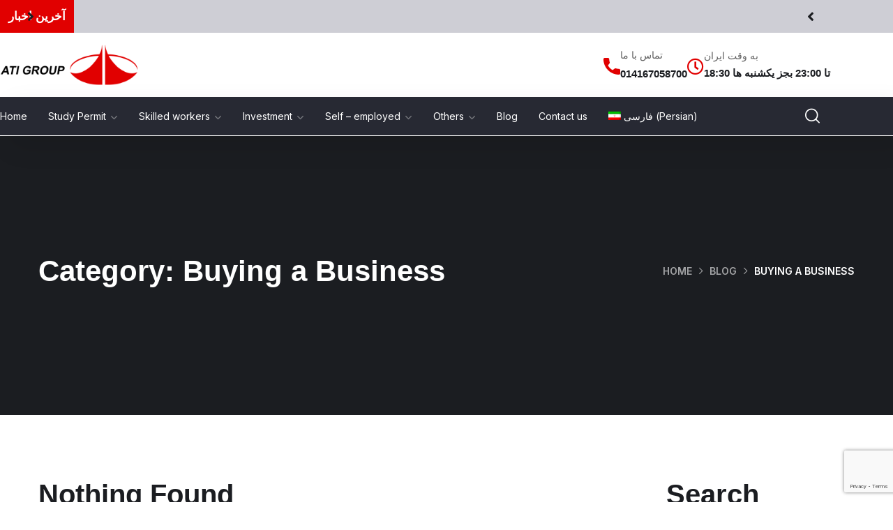

--- FILE ---
content_type: text/html; charset=UTF-8
request_url: https://atigroupcanada.com/wptelegram/widget/view/@Ati_group/
body_size: 20559
content:
<!DOCTYPE html>
<html>
  <head>
<base target="_blank" />
<style type="text/css">::-webkit-scrollbar { display: none; }
::-webkit-scrollbar-button { display: none; }
body { -ms-overflow-style:none; }
</style>
    <meta charset="utf-8">
    <title>🇨🇦آتی گروپ کانادا🇨🇦 – Telegram</title>
    <meta name="viewport" content="width=device-width, initial-scale=1.0, minimum-scale=1.0, maximum-scale=1.0, user-scalable=no" />
    <meta name="format-detection" content="telephone=no" />
    <meta http-equiv="X-UA-Compatible"
     content="IE=edge" />
    <meta name="MobileOptimized" content="176" />
    <meta name="HandheldFriendly" content="True" />
    
<meta property="og:title" content="🇨🇦آتی گروپ کانادا🇨🇦">
<meta property="og:image" content="https://cdn1.telesco.pe/file/[base64].jpg">
<meta property="og:site_name" content="Telegram">
<meta property="og:description" content="1- ویزای توریستی یا مولتی پنج ساله کانادا
2- ویزای تحصیلی در کلیه مقاطع
3-کلیه امور پناهندگی
4-اقامت دائم با داشتن مدرک پزشکی
5-پیگیری کلیه موارد ریجکتی ( دادگاه)
6-اجازه کار (ورک پرمیت )
7- اسپانسر همسر

https://www.instagram.com/ati_group_canada?igsh=M">

<meta property="twitter:title" content="🇨🇦آتی گروپ کانادا🇨🇦">
<meta property="twitter:image" content="https://cdn1.telesco.pe/file/[base64].jpg">
<meta property="twitter:site" content="@Telegram">

<meta property="al:ios:app_store_id" content="686449807">
<meta property="al:ios:app_name" content="Telegram Messenger">
<meta property="al:ios:url" content="tg://resolve?domain=Ati_group">

<meta property="al:android:url" content="tg://resolve?domain=Ati_group">
<meta property="al:android:app_name" content="Telegram">
<meta property="al:android:package" content="org.telegram.messenger">

<meta name="twitter:card" content="summary">
<meta name="twitter:site" content="@Telegram">
<meta name="twitter:description" content="1- ویزای توریستی یا مولتی پنج ساله کانادا
2- ویزای تحصیلی در کلیه مقاطع
3-کلیه امور پناهندگی
4-اقامت دائم با داشتن مدرک پزشکی
5-پیگیری کلیه موارد ریجکتی ( دادگاه)
6-اجازه کار (ورک پرمیت )
7- اسپانسر همسر

https://www.instagram.com/ati_group_canada?igsh=M
">

    <link rel="prev" href="https://atigroupcanada.com/wptelegram/widget/view/@Ati_group/?url=https%3A%2F%2Ft.me%2Fs%2FAti_group%3Fbefore%3D81424">
<link rel="canonical" href="https://atigroupcanada.com/wptelegram/widget/view/@Ati_group/?url=https%3A%2F%2Ft.me%2Fs%2FAti_group%3Fbefore%3D81446">

    <script>window.matchMedia&&window.matchMedia('(prefers-color-scheme: dark)').matches&&document.documentElement&&document.documentElement.classList&&document.documentElement.classList.add('theme_dark');</script>
    <link rel="icon" type="image/svg+xml" href="//telegram.org/img/website_icon.svg?4">
<link rel="apple-touch-icon" sizes="180x180" href="//telegram.org/img/apple-touch-icon.png">
<link rel="icon" type="image/png" sizes="32x32" href="//telegram.org/img/favicon-32x32.png">
<link rel="icon" type="image/png" sizes="16x16" href="//telegram.org/img/favicon-16x16.png">
<link rel="alternate icon" href="//telegram.org/img/favicon.ico" type="image/x-icon" />
    <link href="//telegram.org/css/font-roboto.css?1" rel="stylesheet" type="text/css">
    <link href="//telegram.org/css/widget-frame.css?72" rel="stylesheet" media="screen">
    <link href="//telegram.org/css/telegram-web.css?39" rel="stylesheet" media="screen">
    <script>TBaseUrl='/';</script>
    <style>        .user-color-12 {
          --user-line-gradient: repeating-linear-gradient(-45deg, #3391d4 0px, #3391d4 5px, #7dd3f0 5px, #7dd3f0 10px);
          --user-accent-color: #3391d4;
          --user-background: #3391d41f;
        }        .user-color-10 {
          --user-line-gradient: repeating-linear-gradient(-45deg, #27a910 0px, #27a910 5px, #a7dc57 5px, #a7dc57 10px);
          --user-accent-color: #27a910;
          --user-background: #27a9101f;
        }        .user-color-8 {
          --user-line-gradient: repeating-linear-gradient(-45deg, #e0802b 0px, #e0802b 5px, #fac534 5px, #fac534 10px);
          --user-accent-color: #e0802b;
          --user-background: #e0802b1f;
        }        .user-color-7 {
          --user-line-gradient: repeating-linear-gradient(-45deg, #e15052 0px, #e15052 5px, #f9ae63 5px, #f9ae63 10px);
          --user-accent-color: #e15052;
          --user-background: #e150521f;
        }        .user-color-9 {
          --user-line-gradient: repeating-linear-gradient(-45deg, #a05ff3 0px, #a05ff3 5px, #f48fff 5px, #f48fff 10px);
          --user-accent-color: #a05ff3;
          --user-background: #a05ff31f;
        }        .user-color-11 {
          --user-line-gradient: repeating-linear-gradient(-45deg, #27acce 0px, #27acce 5px, #82e8d6 5px, #82e8d6 10px);
          --user-accent-color: #27acce;
          --user-background: #27acce1f;
        }        .user-color-13 {
          --user-line-gradient: repeating-linear-gradient(-45deg, #dd4371 0px, #dd4371 5px, #ffbe9f 5px, #ffbe9f 10px);
          --user-accent-color: #dd4371;
          --user-background: #dd43711f;
        }        .user-color-14 {
          --user-line-gradient: repeating-linear-gradient(-45deg, #247bed 0px, #247bed 5px, #f04856 5px, #f04856 10px, #ffffff 10px, #ffffff 15px);
          --user-accent-color: #247bed;
          --user-background: #247bed1f;
        }        .user-color-15 {
          --user-line-gradient: repeating-linear-gradient(-45deg, #d67722 0px, #d67722 5px, #1ea011 5px, #1ea011 10px, #ffffff 10px, #ffffff 15px);
          --user-accent-color: #d67722;
          --user-background: #d677221f;
        }        .user-color-16 {
          --user-line-gradient: repeating-linear-gradient(-45deg, #179e42 0px, #179e42 5px, #e84a3f 5px, #e84a3f 10px, #ffffff 10px, #ffffff 15px);
          --user-accent-color: #179e42;
          --user-background: #179e421f;
        }        .user-color-17 {
          --user-line-gradient: repeating-linear-gradient(-45deg, #2894af 0px, #2894af 5px, #6fc456 5px, #6fc456 10px, #ffffff 10px, #ffffff 15px);
          --user-accent-color: #2894af;
          --user-background: #2894af1f;
        }        .user-color-18 {
          --user-line-gradient: repeating-linear-gradient(-45deg, #0c9ab3 0px, #0c9ab3 5px, #ffad95 5px, #ffad95 10px, #ffe6b5 10px, #ffe6b5 15px);
          --user-accent-color: #0c9ab3;
          --user-background: #0c9ab31f;
        }        .user-color-19 {
          --user-line-gradient: repeating-linear-gradient(-45deg, #7757d6 0px, #7757d6 5px, #f79610 5px, #f79610 10px, #ffde8e 10px, #ffde8e 15px);
          --user-accent-color: #7757d6;
          --user-background: #7757d61f;
        }        .user-color-20 {
          --user-line-gradient: repeating-linear-gradient(-45deg, #1585cf 0px, #1585cf 5px, #f2ab1d 5px, #f2ab1d 10px, #ffffff 10px, #ffffff 15px);
          --user-accent-color: #1585cf;
          --user-background: #1585cf1f;
        }        body.dark .user-color-12, html.theme_dark .user-color-12 {
          --user-line-gradient: repeating-linear-gradient(-45deg, #52bfff 0px, #52bfff 5px, #0b5494 5px, #0b5494 10px);
          --user-accent-color: #52bfff;
          --user-background: #52bfff1f;
        }        body.dark .user-color-10, html.theme_dark .user-color-10 {
          --user-line-gradient: repeating-linear-gradient(-45deg, #a7eb6e 0px, #a7eb6e 5px, #167e2d 5px, #167e2d 10px);
          --user-accent-color: #a7eb6e;
          --user-background: #a7eb6e1f;
        }        body.dark .user-color-8, html.theme_dark .user-color-8 {
          --user-line-gradient: repeating-linear-gradient(-45deg, #ecb04e 0px, #ecb04e 5px, #c35714 5px, #c35714 10px);
          --user-accent-color: #ecb04e;
          --user-background: #ecb04e1f;
        }        body.dark .user-color-7, html.theme_dark .user-color-7 {
          --user-line-gradient: repeating-linear-gradient(-45deg, #ff9380 0px, #ff9380 5px, #992f37 5px, #992f37 10px);
          --user-accent-color: #ff9380;
          --user-background: #ff93801f;
        }        body.dark .user-color-9, html.theme_dark .user-color-9 {
          --user-line-gradient: repeating-linear-gradient(-45deg, #c697ff 0px, #c697ff 5px, #5e31c8 5px, #5e31c8 10px);
          --user-accent-color: #c697ff;
          --user-background: #c697ff1f;
        }        body.dark .user-color-11, html.theme_dark .user-color-11 {
          --user-line-gradient: repeating-linear-gradient(-45deg, #40d8d0 0px, #40d8d0 5px, #045c7f 5px, #045c7f 10px);
          --user-accent-color: #40d8d0;
          --user-background: #40d8d01f;
        }        body.dark .user-color-13, html.theme_dark .user-color-13 {
          --user-line-gradient: repeating-linear-gradient(-45deg, #ff86a6 0px, #ff86a6 5px, #8e366e 5px, #8e366e 10px);
          --user-accent-color: #ff86a6;
          --user-background: #ff86a61f;
        }        body.dark .user-color-14, html.theme_dark .user-color-14 {
          --user-line-gradient: repeating-linear-gradient(-45deg, #3fa2fe 0px, #3fa2fe 5px, #e5424f 5px, #e5424f 10px, #ffffff 10px, #ffffff 15px);
          --user-accent-color: #3fa2fe;
          --user-background: #3fa2fe1f;
        }        body.dark .user-color-15, html.theme_dark .user-color-15 {
          --user-line-gradient: repeating-linear-gradient(-45deg, #ff905e 0px, #ff905e 5px, #32a527 5px, #32a527 10px, #ffffff 10px, #ffffff 15px);
          --user-accent-color: #ff905e;
          --user-background: #ff905e1f;
        }        body.dark .user-color-16, html.theme_dark .user-color-16 {
          --user-line-gradient: repeating-linear-gradient(-45deg, #66d364 0px, #66d364 5px, #d5444f 5px, #d5444f 10px, #ffffff 10px, #ffffff 15px);
          --user-accent-color: #66d364;
          --user-background: #66d3641f;
        }        body.dark .user-color-17, html.theme_dark .user-color-17 {
          --user-line-gradient: repeating-linear-gradient(-45deg, #22bce2 0px, #22bce2 5px, #3da240 5px, #3da240 10px, #ffffff 10px, #ffffff 15px);
          --user-accent-color: #22bce2;
          --user-background: #22bce21f;
        }        body.dark .user-color-18, html.theme_dark .user-color-18 {
          --user-line-gradient: repeating-linear-gradient(-45deg, #22bce2 0px, #22bce2 5px, #ff9778 5px, #ff9778 10px, #ffda6b 10px, #ffda6b 15px);
          --user-accent-color: #22bce2;
          --user-background: #22bce21f;
        }        body.dark .user-color-19, html.theme_dark .user-color-19 {
          --user-line-gradient: repeating-linear-gradient(-45deg, #9791ff 0px, #9791ff 5px, #f2731d 5px, #f2731d 10px, #ffdb59 10px, #ffdb59 15px);
          --user-accent-color: #9791ff;
          --user-background: #9791ff1f;
        }        body.dark .user-color-20, html.theme_dark .user-color-20 {
          --user-line-gradient: repeating-linear-gradient(-45deg, #3da6eb 0px, #3da6eb 5px, #eea51d 5px, #eea51d 10px, #ffffff 10px, #ffffff 15px);
          --user-accent-color: #3da6eb;
          --user-background: #3da6eb1f;
        }.user-color-6, .user-color-4, .user-color-2, .user-color-0, .user-color-1, .user-color-3, .user-color-5,   .user-color-default {
    --user-accent-color: var(--accent-color);
    --user-accent-background: var(--accent-background);
    --user-line-gradient: linear-gradient(45deg, var(--accent-color), var(--accent-color));
  }</style>
  </head>
  <body class="widget_frame_base tgme_webpreview emoji_image thin_box_shadow tme_mode no_transitions">
    <div class="tgme_background_wrap">
      <canvas id="tgme_background" class="tgme_background" width="50" height="50" data-colors="dbddbb,6ba587,d5d88d,88b884"></canvas>
      <div class="tgme_background_pattern"></div>
    </div>
    <header class="tgme_header search_collapsed">
  <div class="tgme_container">
    <div class="tgme_header_search">
      <form class="tgme_header_search_form" action="https://atigroupcanada.com/wptelegram/widget/view/@Ati_group/" target="_self">
        <svg class="tgme_header_search_form_icon" width="20" height="20" viewBox="0 0 20 20"><g fill="none" stroke="#7D7F81" stroke-width="1.4"><circle cx="9" cy="9" r="6"></circle><path d="M13.5,13.5 L17,17" stroke-linecap="round"></path></g></svg>
        <input class="tgme_header_search_form_input js-header_search" placeholder="Search" name="q" autocomplete="off" value="" />
        <a href="/s/Ati_group" class="tgme_header_search_form_clear"><svg class="tgme_action_button_icon" xmlns="http://www.w3.org/2000/svg" viewBox="0 0 20 20" width="20" height="20"><g class="icon_body" fill="none" stroke-linecap="round" stroke-linejoin="round" stroke="#000000" stroke-width="1.5"><path d="M6 14l8-8m0 8L6 6" stroke-dasharray="0,11.314" stroke-dashoffset="5.657"/><path d="M26 14l8-8m0 8l-8-8" stroke-dasharray="0.371,10.943" stroke-dashoffset="5.842"/><path d="M46 14l8-8m0 8l-8-8" stroke-dasharray="1.982,9.332" stroke-dashoffset="6.647756"/><path d="M66 14l8-8m0 8l-8-8" stroke-dasharray="5.173,6.14" stroke-dashoffset="8.243"/><path d="M86 14l8-8m0 8l-8-8" stroke-dasharray="7.866,3.448" stroke-dashoffset="9.59"/><path d="M106 14l8-8m0 8l-8-8" stroke-dasharray="9.471,1.843" stroke-dashoffset="10.392"/><path d="M126 14l8-8m0 8l-8-8" stroke-dasharray="10.417,0.896" stroke-dashoffset="10.866"/><path d="M146 14l8-8m0 8l-8-8" stroke-dasharray="10.961,0.353" stroke-dashoffset="11.137"/><path d="M166 14l8-8m0 8l-8-8" stroke-dasharray="11.234,0.08" stroke-dashoffset="11.274"/><path d="M186 14l8-8m0 8l-8-8"/></g></svg></a>
      </form>
    </div>
    <div class="tgme_header_right_column">
      <section class="tgme_right_column">
        <div class="tgme_channel_info">
          <div class="tgme_channel_info_header">
            <i class="tgme_page_photo_image bgcolor0" data-content="آک"><img src="https://cdn1.telesco.pe/file/[base64].jpg"></i>
            <div class="tgme_channel_info_header_title_wrap">
              <div class="tgme_channel_info_header_title"><span dir="auto"><i class="emoji" style="background-image:url('//telegram.org/img/emoji/40/F09F87A8F09F87A6.png')"><b>🇨🇦</b></i>آتی گروپ کانادا<i class="emoji" style="background-image:url('//telegram.org/img/emoji/40/F09F87A8F09F87A6.png')"><b>🇨🇦</b></i></span></div>
              <div class="tgme_channel_info_header_labels"></div>
            </div>
            <div class="tgme_channel_info_header_username"><a href="https://t.me/Ati_group">@Ati_group</a></div>
          </div>
          <div class="tgme_channel_info_counters"><div class="tgme_channel_info_counter"><span class="counter_value">17.8K</span> <span class="counter_type">subscribers</span></div><div class="tgme_channel_info_counter"><span class="counter_value">43.5K</span> <span class="counter_type">photos</span></div><div class="tgme_channel_info_counter"><span class="counter_value">13K</span> <span class="counter_type">videos</span></div><div class="tgme_channel_info_counter"><span class="counter_value">213</span> <span class="counter_type">files</span></div><div class="tgme_channel_info_counter"><span class="counter_value">29.7K</span> <span class="counter_type">links</span></div></div>
          <div class="tgme_channel_info_description">1- ویزای توریستی یا مولتی پنج ساله کانادا<br/>2- ویزای تحصیلی در کلیه مقاطع<br/>3-کلیه امور پناهندگی<br/>4-اقامت دائم با داشتن مدرک پزشکی<br/>5-پیگیری کلیه موارد ریجکتی ( دادگاه)<br/>6-اجازه کار (ورک پرمیت )<br/>7- اسپانسر همسر<br/><br/><a href="https://www.instagram.com/ati_group_canada?igsh=M" target="_blank" rel="noopener">https://www.instagram.com/ati_group_canada?igsh=M</a></div>
          <a class="tgme_channel_download_telegram" href="//telegram.org/dl?tme=1bfd997fa28db1e8b4_12879085079357293598">
            <svg class="tgme_channel_download_telegram_icon" width="21px" height="18px" viewBox="0 0 21 18"><g fill="none"><path fill="#ffffff" d="M0.554,7.092 L19.117,0.078 C19.737,-0.156 20.429,0.156 20.663,0.776 C20.745,0.994 20.763,1.23 20.713,1.457 L17.513,16.059 C17.351,16.799 16.62,17.268 15.88,17.105 C15.696,17.065 15.523,16.987 15.37,16.877 L8.997,12.271 C8.614,11.994 8.527,11.458 8.805,11.074 C8.835,11.033 8.869,10.994 8.905,10.958 L15.458,4.661 C15.594,4.53 15.598,4.313 15.467,4.176 C15.354,4.059 15.174,4.037 15.036,4.125 L6.104,9.795 C5.575,10.131 4.922,10.207 4.329,10.002 L0.577,8.704 C0.13,8.55 -0.107,8.061 0.047,7.614 C0.131,7.374 0.316,7.182 0.554,7.092 Z"></path></g></svg>Download Telegram
          </a>
          <div class="tgme_footer">
            <div class="tgme_footer_column">
              <h5><a href="//telegram.org/faq">About</a></h5>
            </div>
            <div class="tgme_footer_column">
              <h5><a href="//telegram.org/blog">Blog</a></h5>
            </div>
            <div class="tgme_footer_column">
              <h5><a href="//telegram.org/apps">Apps</a></h5>
            </div>
            <div class="tgme_footer_column">
              <h5><a href="//core.telegram.org/">Platform</a></h5>
            </div>
          </div>
        </div>
      </section>
    </div>
    <div class="tgme_header_info">
      <a class="tgme_channel_join_telegram" href="https://t.me/Ati_group">
        <svg class="tgme_channel_join_telegram_icon" width="19px" height="16px" viewBox="0 0 19 16"><g fill="none"><path fill="#ffffff" d="M0.465,6.638 L17.511,0.073 C18.078,-0.145 18.714,0.137 18.932,0.704 C19.009,0.903 19.026,1.121 18.981,1.33 L16.042,15.001 C15.896,15.679 15.228,16.111 14.549,15.965 C14.375,15.928 14.211,15.854 14.068,15.748 L8.223,11.443 C7.874,11.185 7.799,10.694 8.057,10.345 C8.082,10.311 8.109,10.279 8.139,10.249 L14.191,4.322 C14.315,4.201 14.317,4.002 14.195,3.878 C14.091,3.771 13.926,3.753 13.8,3.834 L5.602,9.138 C5.112,9.456 4.502,9.528 3.952,9.333 L0.486,8.112 C0.077,7.967 -0.138,7.519 0.007,7.11 C0.083,6.893 0.25,6.721 0.465,6.638 Z"></path></g></svg>Join
      </a>
      <a class="tgme_header_link" href="https://t.me/Ati_group">
        <i class="tgme_page_photo_image bgcolor0" data-content="آک"><img src="https://cdn1.telesco.pe/file/[base64].jpg"></i>
        <div class="tgme_header_title_wrap">
          <div class="tgme_header_title"><span dir="auto"><i class="emoji" style="background-image:url('//telegram.org/img/emoji/40/F09F87A8F09F87A6.png')"><b>🇨🇦</b></i>آتی گروپ کانادا<i class="emoji" style="background-image:url('//telegram.org/img/emoji/40/F09F87A8F09F87A6.png')"><b>🇨🇦</b></i></span></div>
          <div class="tgme_header_labels"></div>
        </div>
        <div class="tgme_header_counter">17.8K subscribers</div>
      </a>
    </div>
  </div>
</header>
<main class="tgme_main" data-url="/Ati_group">
  <div class="tgme_container">
    <section class="tgme_channel_history js-message_history">
      <div class="tgme_widget_message_centered js-messages_more_wrap"><a href="https://atigroupcanada.com/wptelegram/widget/view/@Ati_group/?url=https%3A%2F%2Ft.me%2Fs%2FAti_group%3Fbefore%3D81424" class="tme_messages_more js-messages_more" data-before="81424"></a></div><div class="tgme_widget_message_wrap js-widget_message_wrap"><div class="tgme_widget_message text_not_supported_wrap js-widget_message" data-post="Ati_group/81424" data-view="eyJjIjotMTM0OTk0MTc4MiwicCI6ODE0MjQsInQiOjE3NjgzMzY4NDYsImgiOiJhYTU4ZjZlMzlhYTY2Mjc5YjQifQ">
  <div class="tgme_widget_message_user"><a href="https://t.me/Ati_group"><i class="tgme_widget_message_user_photo bgcolor0" data-content="آ"><img src="https://cdn1.telesco.pe/file/[base64].jpg"></i></a></div>
  <div class="tgme_widget_message_bubble">
    
        <i class="tgme_widget_message_bubble_tail">
      <svg class="bubble_icon" width="9px" height="20px" viewBox="0 0 9 20">
        <g fill="none">
          <path class="background" fill="#ffffff" d="M8,1 L9,1 L9,20 L8,20 L8,18 C7.807,15.161 7.124,12.233 5.950,9.218 C5.046,6.893 3.504,4.733 1.325,2.738 L1.325,2.738 C0.917,2.365 0.89,1.732 1.263,1.325 C1.452,1.118 1.72,1 2,1 L8,1 Z"></path>
          <path class="border_1x" fill="#d7e3ec" d="M9,1 L2,1 C1.72,1 1.452,1.118 1.263,1.325 C0.89,1.732 0.917,2.365 1.325,2.738 C3.504,4.733 5.046,6.893 5.95,9.218 C7.124,12.233 7.807,15.161 8,18 L8,20 L9,20 L9,1 Z M2,0 L9,0 L9,20 L7,20 L7,20 L7.002,18.068 C6.816,15.333 6.156,12.504 5.018,9.58 C4.172,7.406 2.72,5.371 0.649,3.475 C-0.165,2.729 -0.221,1.464 0.525,0.649 C0.904,0.236 1.439,0 2,0 Z"></path>
          <path class="border_2x" d="M9,1 L2,1 C1.72,1 1.452,1.118 1.263,1.325 C0.89,1.732 0.917,2.365 1.325,2.738 C3.504,4.733 5.046,6.893 5.95,9.218 C7.124,12.233 7.807,15.161 8,18 L8,20 L9,20 L9,1 Z M2,0.5 L9,0.5 L9,20 L7.5,20 L7.5,20 L7.501,18.034 C7.312,15.247 6.64,12.369 5.484,9.399 C4.609,7.15 3.112,5.052 0.987,3.106 C0.376,2.547 0.334,1.598 0.894,0.987 C1.178,0.677 1.579,0.5 2,0.5 Z"></path>
          <path class="border_3x" d="M9,1 L2,1 C1.72,1 1.452,1.118 1.263,1.325 C0.89,1.732 0.917,2.365 1.325,2.738 C3.504,4.733 5.046,6.893 5.95,9.218 C7.124,12.233 7.807,15.161 8,18 L8,20 L9,20 L9,1 Z M2,0.667 L9,0.667 L9,20 L7.667,20 L7.667,20 L7.668,18.023 C7.477,15.218 6.802,12.324 5.64,9.338 C4.755,7.064 3.243,4.946 1.1,2.983 C0.557,2.486 0.52,1.643 1.017,1.1 C1.269,0.824 1.626,0.667 2,0.667 Z"></path>
        </g>
      </svg>
    </i>
    <div class="tgme_widget_message_author accent_color"><a class="tgme_widget_message_owner_name" href="https://t.me/Ati_group"><span dir="auto"><i class="emoji" style="background-image:url('//telegram.org/img/emoji/40/F09F87A8F09F87A6.png')"><b>🇨🇦</b></i>آتی گروپ کانادا<i class="emoji" style="background-image:url('//telegram.org/img/emoji/40/F09F87A8F09F87A6.png')"><b>🇨🇦</b></i></span></a></div>


<a class="tgme_widget_message_photo_wrap 5127520000682953684 1193843782_460000212" href="https://t.me/Ati_group/81424" style="width:800px;background-image:url('https://cdn1.telesco.pe/file/[base64].jpg')">
  <div class="tgme_widget_message_photo" style="padding-top:100%"></div>
</a><div class="tgme_widget_message_text js-message_text" dir="auto"><b>This week, 16 analysts participated in the Kitco News Gold Survey, with Wall Street experts overwhelmingly bullish on gold’s near-term prospects. 14 experts, or 88%, expect to see&nbsp;gold prices rise higher during the week ahead – which would quickly challenge December’s all-time highs. Only one, representing 6%, predicted a price decline, with one other expecting the yellow metal to trade sideways next week<br/><br/>………………..<br/><br/>این هفته، ۱۶ تحلیلگر در نظرسنجی طلای کیتکو نیوز شرکت کردند که در میان آنها، کارشناسان وال استریت به شدت نسبت به چشم‌انداز کوتاه‌مدت طلا خوش‌بین بودند. <br/><br/>۱۴ کارشناس یا ۸۸ درصد، انتظار دارند که قیمت طلا در طول هفته پیش رو افزایش یابد - که به سرعت رکوردهای تاریخی دسامبر را به چالش می‌کشد. <br/><br/>تنها یک نفر، معادل ۶ درصد، کاهش قیمت را پیش‌بینی کرد و یک نفر دیگر انتظار داشت که فلز زرد هفته آینده در محدوده خنثی معامله شود.</b></div>
<div class="tgme_widget_message_footer compact js-message_footer">
  
  <div class="tgme_widget_message_info short js-message_info">
    <span class="tgme_widget_message_views">161</span><span class="copyonly"> views</span><span class="tgme_widget_message_meta">edited &nbsp;<a class="tgme_widget_message_date" href="https://t.me/Ati_group/81424"><time datetime="2026-01-12T15:36:59+00:00" class="time">15:36</time></a></span>
  </div>
</div>
  </div>
  
</div></div><div class="tgme_widget_message_wrap js-widget_message_wrap"><div class="tgme_widget_message text_not_supported_wrap js-widget_message" data-post="Ati_group/81425" data-view="eyJjIjotMTM0OTk0MTc4MiwicCI6ODE0MjUsInQiOjE3NjgzMzY4NDYsImgiOiJiNDFkMTYxNzBkNDA4YjhhM2IifQ">
  <div class="tgme_widget_message_user"><a href="https://t.me/Ati_group"><i class="tgme_widget_message_user_photo bgcolor0" data-content="آ"><img src="https://cdn1.telesco.pe/file/[base64].jpg"></i></a></div>
  <div class="tgme_widget_message_bubble">
    
        <i class="tgme_widget_message_bubble_tail">
      <svg class="bubble_icon" width="9px" height="20px" viewBox="0 0 9 20">
        <g fill="none">
          <path class="background" fill="#ffffff" d="M8,1 L9,1 L9,20 L8,20 L8,18 C7.807,15.161 7.124,12.233 5.950,9.218 C5.046,6.893 3.504,4.733 1.325,2.738 L1.325,2.738 C0.917,2.365 0.89,1.732 1.263,1.325 C1.452,1.118 1.72,1 2,1 L8,1 Z"></path>
          <path class="border_1x" fill="#d7e3ec" d="M9,1 L2,1 C1.72,1 1.452,1.118 1.263,1.325 C0.89,1.732 0.917,2.365 1.325,2.738 C3.504,4.733 5.046,6.893 5.95,9.218 C7.124,12.233 7.807,15.161 8,18 L8,20 L9,20 L9,1 Z M2,0 L9,0 L9,20 L7,20 L7,20 L7.002,18.068 C6.816,15.333 6.156,12.504 5.018,9.58 C4.172,7.406 2.72,5.371 0.649,3.475 C-0.165,2.729 -0.221,1.464 0.525,0.649 C0.904,0.236 1.439,0 2,0 Z"></path>
          <path class="border_2x" d="M9,1 L2,1 C1.72,1 1.452,1.118 1.263,1.325 C0.89,1.732 0.917,2.365 1.325,2.738 C3.504,4.733 5.046,6.893 5.95,9.218 C7.124,12.233 7.807,15.161 8,18 L8,20 L9,20 L9,1 Z M2,0.5 L9,0.5 L9,20 L7.5,20 L7.5,20 L7.501,18.034 C7.312,15.247 6.64,12.369 5.484,9.399 C4.609,7.15 3.112,5.052 0.987,3.106 C0.376,2.547 0.334,1.598 0.894,0.987 C1.178,0.677 1.579,0.5 2,0.5 Z"></path>
          <path class="border_3x" d="M9,1 L2,1 C1.72,1 1.452,1.118 1.263,1.325 C0.89,1.732 0.917,2.365 1.325,2.738 C3.504,4.733 5.046,6.893 5.95,9.218 C7.124,12.233 7.807,15.161 8,18 L8,20 L9,20 L9,1 Z M2,0.667 L9,0.667 L9,20 L7.667,20 L7.667,20 L7.668,18.023 C7.477,15.218 6.802,12.324 5.64,9.338 C4.755,7.064 3.243,4.946 1.1,2.983 C0.557,2.486 0.52,1.643 1.017,1.1 C1.269,0.824 1.626,0.667 2,0.667 Z"></path>
        </g>
      </svg>
    </i>
    <div class="tgme_widget_message_author accent_color"><a class="tgme_widget_message_owner_name" href="https://t.me/Ati_group"><span dir="auto"><i class="emoji" style="background-image:url('//telegram.org/img/emoji/40/F09F87A8F09F87A6.png')"><b>🇨🇦</b></i>آتی گروپ کانادا<i class="emoji" style="background-image:url('//telegram.org/img/emoji/40/F09F87A8F09F87A6.png')"><b>🇨🇦</b></i></span></a></div>


<a class="tgme_widget_message_photo_wrap 5127520000682953685 1193843782_460000213" href="https://t.me/Ati_group/81425" style="width:800px;background-image:url('https://cdn1.telesco.pe/file/[base64].jpg')">
  <div class="tgme_widget_message_photo" style="padding-top:100%"></div>
</a><div class="tgme_widget_message_text js-message_text" dir="auto"><b>به دلیل قطعی اینترنت ایران و عدم دسترسی به سیستم‌های بانکی، کلیه گروه‌های معاملات هرات تا اطلاع ثانوی تعطیل می‌باشند</b></div>
<div class="tgme_widget_message_reactions js-message_reactions"><span class="tgme_reaction"><i class="emoji" style="background-image:url('//telegram.org/img/emoji/40/E29DA4.png')"><b>❤</b></i>1</span></div><div class="tgme_widget_message_footer compact js-message_footer">
  
  <div class="tgme_widget_message_info short js-message_info">
    <span class="tgme_widget_message_views">164</span><span class="copyonly"> views</span><span class="tgme_widget_message_meta">edited &nbsp;<a class="tgme_widget_message_date" href="https://t.me/Ati_group/81425"><time datetime="2026-01-12T15:37:44+00:00" class="time">15:37</time></a></span>
  </div>
</div>
  </div>
  
</div></div><div class="tgme_widget_message_wrap js-widget_message_wrap"><div class="tgme_widget_message text_not_supported_wrap js-widget_message" data-post="Ati_group/81426" data-view="eyJjIjotMTM0OTk0MTc4MiwicCI6ODE0MjYsInQiOjE3NjgzMzY4NDYsImgiOiI5YjM4NzE4MjViNWY2MDcwNjUifQ">
  <div class="tgme_widget_message_user"><a href="https://t.me/Ati_group"><i class="tgme_widget_message_user_photo bgcolor0" data-content="آ"><img src="https://cdn1.telesco.pe/file/[base64].jpg"></i></a></div>
  <div class="tgme_widget_message_bubble">
    
        <i class="tgme_widget_message_bubble_tail">
      <svg class="bubble_icon" width="9px" height="20px" viewBox="0 0 9 20">
        <g fill="none">
          <path class="background" fill="#ffffff" d="M8,1 L9,1 L9,20 L8,20 L8,18 C7.807,15.161 7.124,12.233 5.950,9.218 C5.046,6.893 3.504,4.733 1.325,2.738 L1.325,2.738 C0.917,2.365 0.89,1.732 1.263,1.325 C1.452,1.118 1.72,1 2,1 L8,1 Z"></path>
          <path class="border_1x" fill="#d7e3ec" d="M9,1 L2,1 C1.72,1 1.452,1.118 1.263,1.325 C0.89,1.732 0.917,2.365 1.325,2.738 C3.504,4.733 5.046,6.893 5.95,9.218 C7.124,12.233 7.807,15.161 8,18 L8,20 L9,20 L9,1 Z M2,0 L9,0 L9,20 L7,20 L7,20 L7.002,18.068 C6.816,15.333 6.156,12.504 5.018,9.58 C4.172,7.406 2.72,5.371 0.649,3.475 C-0.165,2.729 -0.221,1.464 0.525,0.649 C0.904,0.236 1.439,0 2,0 Z"></path>
          <path class="border_2x" d="M9,1 L2,1 C1.72,1 1.452,1.118 1.263,1.325 C0.89,1.732 0.917,2.365 1.325,2.738 C3.504,4.733 5.046,6.893 5.95,9.218 C7.124,12.233 7.807,15.161 8,18 L8,20 L9,20 L9,1 Z M2,0.5 L9,0.5 L9,20 L7.5,20 L7.5,20 L7.501,18.034 C7.312,15.247 6.64,12.369 5.484,9.399 C4.609,7.15 3.112,5.052 0.987,3.106 C0.376,2.547 0.334,1.598 0.894,0.987 C1.178,0.677 1.579,0.5 2,0.5 Z"></path>
          <path class="border_3x" d="M9,1 L2,1 C1.72,1 1.452,1.118 1.263,1.325 C0.89,1.732 0.917,2.365 1.325,2.738 C3.504,4.733 5.046,6.893 5.95,9.218 C7.124,12.233 7.807,15.161 8,18 L8,20 L9,20 L9,1 Z M2,0.667 L9,0.667 L9,20 L7.667,20 L7.667,20 L7.668,18.023 C7.477,15.218 6.802,12.324 5.64,9.338 C4.755,7.064 3.243,4.946 1.1,2.983 C0.557,2.486 0.52,1.643 1.017,1.1 C1.269,0.824 1.626,0.667 2,0.667 Z"></path>
        </g>
      </svg>
    </i>
    <div class="tgme_widget_message_author accent_color"><a class="tgme_widget_message_owner_name" href="https://t.me/Ati_group"><span dir="auto"><i class="emoji" style="background-image:url('//telegram.org/img/emoji/40/F09F87A8F09F87A6.png')"><b>🇨🇦</b></i>آتی گروپ کانادا<i class="emoji" style="background-image:url('//telegram.org/img/emoji/40/F09F87A8F09F87A6.png')"><b>🇨🇦</b></i></span></a></div>


<a class="tgme_widget_message_photo_wrap 5129771800496639051 1194368070_460000331" href="https://t.me/Ati_group/81426" style="width:702px;background-image:url('https://cdn1.telesco.pe/file/[base64].jpg')">
  <div class="tgme_widget_message_photo" style="padding-top:113.96011396011%"></div>
</a><div class="tgme_widget_message_text js-message_text" dir="auto"><b>مرا چشمیست خون افشان ز دست آن کمان ابرو<br/>جهان بس فتنه خواهد دید از آن چشم و از آن ابرو<br/><br/>تو کافردل نمی‌بندی نقاب زلف و می‌ترسم<br/>که محرابم بگرداند خم آن دلستان ابرو<br/><br/>اگر چه مرغ زیرک بود حافظ در هواداری<br/>به تیر غمزه صیدش کرد چشم آن کمان ابرو</b></div>
<div class="tgme_widget_message_footer compact js-message_footer">
  
  <div class="tgme_widget_message_info short js-message_info">
    <span class="tgme_widget_message_views">147</span><span class="copyonly"> views</span><span class="tgme_widget_message_meta">edited &nbsp;<a class="tgme_widget_message_date" href="https://t.me/Ati_group/81426"><time datetime="2026-01-12T17:56:12+00:00" class="time">17:56</time></a></span>
  </div>
</div>
  </div>
  
</div></div><div class="tgme_widget_message_wrap js-widget_message_wrap"><div class="tgme_widget_message text_not_supported_wrap js-widget_message" data-post="Ati_group/81427" data-view="eyJjIjotMTM0OTk0MTc4MiwicCI6ODE0MjcsInQiOjE3NjgzMzY4NDYsImgiOiJmZmM0M2FhNTM5ZDA0MGY4N2MifQ">
  <div class="tgme_widget_message_user"><a href="https://t.me/Ati_group"><i class="tgme_widget_message_user_photo bgcolor0" data-content="آ"><img src="https://cdn1.telesco.pe/file/[base64].jpg"></i></a></div>
  <div class="tgme_widget_message_bubble">
    
        <i class="tgme_widget_message_bubble_tail">
      <svg class="bubble_icon" width="9px" height="20px" viewBox="0 0 9 20">
        <g fill="none">
          <path class="background" fill="#ffffff" d="M8,1 L9,1 L9,20 L8,20 L8,18 C7.807,15.161 7.124,12.233 5.950,9.218 C5.046,6.893 3.504,4.733 1.325,2.738 L1.325,2.738 C0.917,2.365 0.89,1.732 1.263,1.325 C1.452,1.118 1.72,1 2,1 L8,1 Z"></path>
          <path class="border_1x" fill="#d7e3ec" d="M9,1 L2,1 C1.72,1 1.452,1.118 1.263,1.325 C0.89,1.732 0.917,2.365 1.325,2.738 C3.504,4.733 5.046,6.893 5.95,9.218 C7.124,12.233 7.807,15.161 8,18 L8,20 L9,20 L9,1 Z M2,0 L9,0 L9,20 L7,20 L7,20 L7.002,18.068 C6.816,15.333 6.156,12.504 5.018,9.58 C4.172,7.406 2.72,5.371 0.649,3.475 C-0.165,2.729 -0.221,1.464 0.525,0.649 C0.904,0.236 1.439,0 2,0 Z"></path>
          <path class="border_2x" d="M9,1 L2,1 C1.72,1 1.452,1.118 1.263,1.325 C0.89,1.732 0.917,2.365 1.325,2.738 C3.504,4.733 5.046,6.893 5.95,9.218 C7.124,12.233 7.807,15.161 8,18 L8,20 L9,20 L9,1 Z M2,0.5 L9,0.5 L9,20 L7.5,20 L7.5,20 L7.501,18.034 C7.312,15.247 6.64,12.369 5.484,9.399 C4.609,7.15 3.112,5.052 0.987,3.106 C0.376,2.547 0.334,1.598 0.894,0.987 C1.178,0.677 1.579,0.5 2,0.5 Z"></path>
          <path class="border_3x" d="M9,1 L2,1 C1.72,1 1.452,1.118 1.263,1.325 C0.89,1.732 0.917,2.365 1.325,2.738 C3.504,4.733 5.046,6.893 5.95,9.218 C7.124,12.233 7.807,15.161 8,18 L8,20 L9,20 L9,1 Z M2,0.667 L9,0.667 L9,20 L7.667,20 L7.667,20 L7.668,18.023 C7.477,15.218 6.802,12.324 5.64,9.338 C4.755,7.064 3.243,4.946 1.1,2.983 C0.557,2.486 0.52,1.643 1.017,1.1 C1.269,0.824 1.626,0.667 2,0.667 Z"></path>
        </g>
      </svg>
    </i>
    <div class="tgme_widget_message_author accent_color"><a class="tgme_widget_message_owner_name" href="https://t.me/Ati_group"><span dir="auto"><i class="emoji" style="background-image:url('//telegram.org/img/emoji/40/F09F87A8F09F87A6.png')"><b>🇨🇦</b></i>آتی گروپ کانادا<i class="emoji" style="background-image:url('//telegram.org/img/emoji/40/F09F87A8F09F87A6.png')"><b>🇨🇦</b></i></span></a></div>


<a class="tgme_widget_message_photo_wrap blured 5129771800496639052 1194368070_460000332" href="https://t.me/Ati_group/81427" style="width:569px;background-image:url('https://cdn1.telesco.pe/file/[base64].jpg')">
  <div class="tgme_widget_message_photo" style="width:94.833333333333%;padding-top:133.33333333333%"></div>
</a><div class="tgme_widget_message_text js-message_text" dir="auto"><b>صبح دولت می‌دمد، <br/>کو جامِ همچون آفتاب؟&#33;<br/>فرصتی زین بِه،<br/>کجا باشد؟ بده جامِ شـراب&#33;<br/><br/>شاهد و مطرب <br/>به دست‌افشان و مستان پایکوب<br/>غمزهٔ ساقی <br/>ز چشمِ مِی‌پرستان بُرده خواب.</b></div>
<div class="tgme_widget_message_footer compact js-message_footer">
  
  <div class="tgme_widget_message_info short js-message_info">
    <span class="tgme_widget_message_views">149</span><span class="copyonly"> views</span><span class="tgme_widget_message_meta">edited &nbsp;<a class="tgme_widget_message_date" href="https://t.me/Ati_group/81427"><time datetime="2026-01-12T17:56:32+00:00" class="time">17:56</time></a></span>
  </div>
</div>
  </div>
  
</div></div><div class="tgme_widget_message_wrap js-widget_message_wrap"><div class="tgme_widget_message text_not_supported_wrap js-widget_message" data-post="Ati_group/81428" data-view="eyJjIjotMTM0OTk0MTc4MiwicCI6ODE0MjgsInQiOjE3NjgzMzY4NDYsImgiOiI2ZDc1NWNhYTdlNzk4MTgwN2IifQ">
  <div class="tgme_widget_message_user"><a href="https://t.me/Ati_group"><i class="tgme_widget_message_user_photo bgcolor0" data-content="آ"><img src="https://cdn1.telesco.pe/file/[base64].jpg"></i></a></div>
  <div class="tgme_widget_message_bubble">
    
        <i class="tgme_widget_message_bubble_tail">
      <svg class="bubble_icon" width="9px" height="20px" viewBox="0 0 9 20">
        <g fill="none">
          <path class="background" fill="#ffffff" d="M8,1 L9,1 L9,20 L8,20 L8,18 C7.807,15.161 7.124,12.233 5.950,9.218 C5.046,6.893 3.504,4.733 1.325,2.738 L1.325,2.738 C0.917,2.365 0.89,1.732 1.263,1.325 C1.452,1.118 1.72,1 2,1 L8,1 Z"></path>
          <path class="border_1x" fill="#d7e3ec" d="M9,1 L2,1 C1.72,1 1.452,1.118 1.263,1.325 C0.89,1.732 0.917,2.365 1.325,2.738 C3.504,4.733 5.046,6.893 5.95,9.218 C7.124,12.233 7.807,15.161 8,18 L8,20 L9,20 L9,1 Z M2,0 L9,0 L9,20 L7,20 L7,20 L7.002,18.068 C6.816,15.333 6.156,12.504 5.018,9.58 C4.172,7.406 2.72,5.371 0.649,3.475 C-0.165,2.729 -0.221,1.464 0.525,0.649 C0.904,0.236 1.439,0 2,0 Z"></path>
          <path class="border_2x" d="M9,1 L2,1 C1.72,1 1.452,1.118 1.263,1.325 C0.89,1.732 0.917,2.365 1.325,2.738 C3.504,4.733 5.046,6.893 5.95,9.218 C7.124,12.233 7.807,15.161 8,18 L8,20 L9,20 L9,1 Z M2,0.5 L9,0.5 L9,20 L7.5,20 L7.5,20 L7.501,18.034 C7.312,15.247 6.64,12.369 5.484,9.399 C4.609,7.15 3.112,5.052 0.987,3.106 C0.376,2.547 0.334,1.598 0.894,0.987 C1.178,0.677 1.579,0.5 2,0.5 Z"></path>
          <path class="border_3x" d="M9,1 L2,1 C1.72,1 1.452,1.118 1.263,1.325 C0.89,1.732 0.917,2.365 1.325,2.738 C3.504,4.733 5.046,6.893 5.95,9.218 C7.124,12.233 7.807,15.161 8,18 L8,20 L9,20 L9,1 Z M2,0.667 L9,0.667 L9,20 L7.667,20 L7.667,20 L7.668,18.023 C7.477,15.218 6.802,12.324 5.64,9.338 C4.755,7.064 3.243,4.946 1.1,2.983 C0.557,2.486 0.52,1.643 1.017,1.1 C1.269,0.824 1.626,0.667 2,0.667 Z"></path>
        </g>
      </svg>
    </i>
    <div class="tgme_widget_message_author accent_color"><a class="tgme_widget_message_owner_name" href="https://t.me/Ati_group"><span dir="auto"><i class="emoji" style="background-image:url('//telegram.org/img/emoji/40/F09F87A8F09F87A6.png')"><b>🇨🇦</b></i>آتی گروپ کانادا<i class="emoji" style="background-image:url('//telegram.org/img/emoji/40/F09F87A8F09F87A6.png')"><b>🇨🇦</b></i></span></a></div>


<a class="tgme_widget_message_photo_wrap 5129771800496639053 1194368070_460000333" href="https://t.me/Ati_group/81428" style="width:800px;background-image:url('https://cdn1.telesco.pe/file/[base64].jpg')">
  <div class="tgme_widget_message_photo" style="padding-top:100%"></div>
</a><div class="tgme_widget_message_text js-message_text" dir="auto"><b>ترامپ و گزینه‌های روی میز علیه ایران؛ گزارش امروز رسانه دولتی CBC News کانادا</b><br/><br/>رسانه دولتی CBC News کانادا که امروز تحولات ایران را تیتر اول رسانه خود کرده، در گزارش مفصلی، آخرین تحولات مربوط به اعتراضات در ایران و واکنش‌های دولت آمریکا به رهبری دونالد ترامپ را بررسی کرده و می‌نویسد که رئیس‌جمهور آمریکا در حال سبک‌سنگین کردن مجموعه‌ای از «پاسخ‌های قوی» به سرکوب معترضان است. <br/><br/>این رسانه می‌گوید ترامپ هم‌زمان از آمادگی برای مذاکره با تهران سخن گفته و در عین حال، گزینه حمله نظامی را نیز از روی میز برنداشته است.<br/><br/><br/><b>تأکید ترامپ بر مذاکره و تهدید</b><br/><br/>به نوشته CBC News، ترامپ مدعی است که «تهران خواهان مذاکره است» و واشنگتن در تماس با مخالفان حکومت ایران قرار دارد. او در عین حال هشدار داده که اقدام علیه ایران ممکن است پیش از آغاز چنین مذاکراتی صورت بگیرد.<br/><br/><br/><b>بررسی سناریوهای آمریکا</b><br/><br/>در این گزارش آمده است که کاخ سفید مجموعه‌ای از گزینه‌ها را در قبال تحولات ایران بررسی می‌کند؛ از جمله حمله نظامی محدود، حملات سایبری پنهان، تشدید تحریم‌ها و همچنین حمایت آنلاین و اطلاعاتی از معترضان. <br/><br/>برخی سناتورهای آمریکایی که با CBC News گفت‌وگو کرده‌اند، نسبت به پیامدهای منفی اقدام نظامی هشدار داده و گفته‌اند چنین حمله‌ای می‌تواند افکار عمومی ایران را علیه «دشمن خارجی» متحد کند.<br/><br/><br/><b>واکنش تهران و پیام‌های تند</b><br/><br/>به گزارش CBC News، مقام‌های ایرانی در مواضع رسمی خود تأکید کرده‌اند که «اوضاع تحت کنترل است» و هم‌زمان از آمادگی برای «جنگ و گفتگو» سخن گفته‌اند. <br/><br/>این رسانه همچنین به اظهارات چهره‌های تندرو در تهران اشاره می‌کند که در صورت هرگونه حمله آمریکا، تهدید به هدف گرفتن «اسرائیل، پایگاه‌ها و کشتی‌های آمریکا در منطقه» کرده‌اند. <br/>آتش</div>
<div class="tgme_widget_message_footer compact js-message_footer">
  
  <div class="tgme_widget_message_info short js-message_info">
    <span class="tgme_widget_message_views">159</span><span class="copyonly"> views</span><span class="tgme_widget_message_meta">edited &nbsp;<a class="tgme_widget_message_date" href="https://t.me/Ati_group/81428"><time datetime="2026-01-12T18:07:56+00:00" class="time">18:07</time></a></span>
  </div>
</div>
  </div>
  
</div></div><div class="tgme_widget_message_wrap js-widget_message_wrap"><div class="tgme_widget_message text_not_supported_wrap js-widget_message" data-post="Ati_group/81429" data-view="eyJjIjotMTM0OTk0MTc4MiwicCI6ODE0MjksInQiOjE3NjgzMzY4NDYsImgiOiJlMjU5OGU1ZjhlNThlNmIzODEifQ">
  <div class="tgme_widget_message_user"><a href="https://t.me/Ati_group"><i class="tgme_widget_message_user_photo bgcolor0" data-content="آ"><img src="https://cdn1.telesco.pe/file/[base64].jpg"></i></a></div>
  <div class="tgme_widget_message_bubble">
    
        <i class="tgme_widget_message_bubble_tail">
      <svg class="bubble_icon" width="9px" height="20px" viewBox="0 0 9 20">
        <g fill="none">
          <path class="background" fill="#ffffff" d="M8,1 L9,1 L9,20 L8,20 L8,18 C7.807,15.161 7.124,12.233 5.950,9.218 C5.046,6.893 3.504,4.733 1.325,2.738 L1.325,2.738 C0.917,2.365 0.89,1.732 1.263,1.325 C1.452,1.118 1.72,1 2,1 L8,1 Z"></path>
          <path class="border_1x" fill="#d7e3ec" d="M9,1 L2,1 C1.72,1 1.452,1.118 1.263,1.325 C0.89,1.732 0.917,2.365 1.325,2.738 C3.504,4.733 5.046,6.893 5.95,9.218 C7.124,12.233 7.807,15.161 8,18 L8,20 L9,20 L9,1 Z M2,0 L9,0 L9,20 L7,20 L7,20 L7.002,18.068 C6.816,15.333 6.156,12.504 5.018,9.58 C4.172,7.406 2.72,5.371 0.649,3.475 C-0.165,2.729 -0.221,1.464 0.525,0.649 C0.904,0.236 1.439,0 2,0 Z"></path>
          <path class="border_2x" d="M9,1 L2,1 C1.72,1 1.452,1.118 1.263,1.325 C0.89,1.732 0.917,2.365 1.325,2.738 C3.504,4.733 5.046,6.893 5.95,9.218 C7.124,12.233 7.807,15.161 8,18 L8,20 L9,20 L9,1 Z M2,0.5 L9,0.5 L9,20 L7.5,20 L7.5,20 L7.501,18.034 C7.312,15.247 6.64,12.369 5.484,9.399 C4.609,7.15 3.112,5.052 0.987,3.106 C0.376,2.547 0.334,1.598 0.894,0.987 C1.178,0.677 1.579,0.5 2,0.5 Z"></path>
          <path class="border_3x" d="M9,1 L2,1 C1.72,1 1.452,1.118 1.263,1.325 C0.89,1.732 0.917,2.365 1.325,2.738 C3.504,4.733 5.046,6.893 5.95,9.218 C7.124,12.233 7.807,15.161 8,18 L8,20 L9,20 L9,1 Z M2,0.667 L9,0.667 L9,20 L7.667,20 L7.667,20 L7.668,18.023 C7.477,15.218 6.802,12.324 5.64,9.338 C4.755,7.064 3.243,4.946 1.1,2.983 C0.557,2.486 0.52,1.643 1.017,1.1 C1.269,0.824 1.626,0.667 2,0.667 Z"></path>
        </g>
      </svg>
    </i>
    <div class="tgme_widget_message_author accent_color"><a class="tgme_widget_message_owner_name" href="https://t.me/Ati_group"><span dir="auto"><i class="emoji" style="background-image:url('//telegram.org/img/emoji/40/F09F87A8F09F87A6.png')"><b>🇨🇦</b></i>آتی گروپ کانادا<i class="emoji" style="background-image:url('//telegram.org/img/emoji/40/F09F87A8F09F87A6.png')"><b>🇨🇦</b></i></span></a></div>


<a class="tgme_widget_message_photo_wrap 5129771800496639055 1194368070_460000335" href="https://t.me/Ati_group/81429" style="width:800px;background-image:url('https://cdn1.telesco.pe/file/[base64].jpg')">
  <div class="tgme_widget_message_photo" style="padding-top:93.375%"></div>
</a><div class="tgme_widget_message_text js-message_text" dir="auto">تغییر مسیر تجارت جهانی از کشورهای مختلف به سمت کانادا<br/><br/>به گفته یک تحلیل‌گر تجاری، کانادا در حال تبدیل شدن به بازار جایگزین برای کالاهایی است که پیش‌تر به آمریکا می‌رفتند و این کشور به‌تدریج در حال تنوع‌بخشی به روابط تجاری و کاهش وابستگی به آمریکا است.<br/><br/>ویلیام پلرین می‌گوید کانادا به دلیل قیمت‌های رقابتی‌تر به مقصد جذاب‌تری برای بسیاری از کالاهای مصرفی و صنعتی از جمله کابینت‌های آشپزخانه تولید مالزی و کالاهای چینی که قبلاً عمدتاً به آمریکا صادر می‌شدند تبدیل شده است.<br/><br/>در عین حال، صادرات کانادا به آمریکا به ۶۷.۳٪ کاهش یافته که پایین‌ترین سطح از زمان همه‌گیری کرونا تاکنون است.<br/><br/>بر اساس داده‌های جدید اداره آمار کانادا:<br/><br/>واردات کالا در ماه اکتبر ۳.۴٪ افزایش یافت<br/><br/>صادرات ۲.۱٪ رشد کرد<br/><br/>در نتیجه، تراز تجاری کانادا از مازاد ۲۴۳ میلیون دلار در سپتامبر به کسری ۵۸۳ میلیون دلار در اکتبر تغییر کرد.<br/><br/>به گفته پلرین، اگرچه دولت کانادا به دنبال تنوع‌بخشی به بازارهای صادراتی است، اما شرکت‌های کانادایی با موانع جدی روبه‌رو هستند و تمرکز فعلی آن‌ها بیشتر بر بقا است تا گسترش بازارها.<br/>torontogeram</div>
<div class="tgme_widget_message_footer compact js-message_footer">
  
  <div class="tgme_widget_message_info short js-message_info">
    <span class="tgme_widget_message_views">176</span><span class="copyonly"> views</span><span class="tgme_widget_message_meta">edited &nbsp;<a class="tgme_widget_message_date" href="https://t.me/Ati_group/81429"><time datetime="2026-01-12T18:11:10+00:00" class="time">18:11</time></a></span>
  </div>
</div>
  </div>
  
</div></div><div class="tgme_widget_message_wrap js-widget_message_wrap"><div class="tgme_widget_message text_not_supported_wrap js-widget_message" data-post="Ati_group/81431" data-view="eyJjIjotMTM0OTk0MTc4MiwicCI6ODE0MzEsInQiOjE3NjgzMzY4NDYsImgiOiIzZTQ5YmVmODI2OGNlMDljY2IifQ">
  <div class="tgme_widget_message_user"><a href="https://t.me/Ati_group"><i class="tgme_widget_message_user_photo bgcolor0" data-content="آ"><img src="https://cdn1.telesco.pe/file/[base64].jpg"></i></a></div>
  <div class="tgme_widget_message_bubble">
    
        <i class="tgme_widget_message_bubble_tail">
      <svg class="bubble_icon" width="9px" height="20px" viewBox="0 0 9 20">
        <g fill="none">
          <path class="background" fill="#ffffff" d="M8,1 L9,1 L9,20 L8,20 L8,18 C7.807,15.161 7.124,12.233 5.950,9.218 C5.046,6.893 3.504,4.733 1.325,2.738 L1.325,2.738 C0.917,2.365 0.89,1.732 1.263,1.325 C1.452,1.118 1.72,1 2,1 L8,1 Z"></path>
          <path class="border_1x" fill="#d7e3ec" d="M9,1 L2,1 C1.72,1 1.452,1.118 1.263,1.325 C0.89,1.732 0.917,2.365 1.325,2.738 C3.504,4.733 5.046,6.893 5.95,9.218 C7.124,12.233 7.807,15.161 8,18 L8,20 L9,20 L9,1 Z M2,0 L9,0 L9,20 L7,20 L7,20 L7.002,18.068 C6.816,15.333 6.156,12.504 5.018,9.58 C4.172,7.406 2.72,5.371 0.649,3.475 C-0.165,2.729 -0.221,1.464 0.525,0.649 C0.904,0.236 1.439,0 2,0 Z"></path>
          <path class="border_2x" d="M9,1 L2,1 C1.72,1 1.452,1.118 1.263,1.325 C0.89,1.732 0.917,2.365 1.325,2.738 C3.504,4.733 5.046,6.893 5.95,9.218 C7.124,12.233 7.807,15.161 8,18 L8,20 L9,20 L9,1 Z M2,0.5 L9,0.5 L9,20 L7.5,20 L7.5,20 L7.501,18.034 C7.312,15.247 6.64,12.369 5.484,9.399 C4.609,7.15 3.112,5.052 0.987,3.106 C0.376,2.547 0.334,1.598 0.894,0.987 C1.178,0.677 1.579,0.5 2,0.5 Z"></path>
          <path class="border_3x" d="M9,1 L2,1 C1.72,1 1.452,1.118 1.263,1.325 C0.89,1.732 0.917,2.365 1.325,2.738 C3.504,4.733 5.046,6.893 5.95,9.218 C7.124,12.233 7.807,15.161 8,18 L8,20 L9,20 L9,1 Z M2,0.667 L9,0.667 L9,20 L7.667,20 L7.667,20 L7.668,18.023 C7.477,15.218 6.802,12.324 5.64,9.338 C4.755,7.064 3.243,4.946 1.1,2.983 C0.557,2.486 0.52,1.643 1.017,1.1 C1.269,0.824 1.626,0.667 2,0.667 Z"></path>
        </g>
      </svg>
    </i>
    <div class="tgme_widget_message_author accent_color"><a class="tgme_widget_message_owner_name" href="https://t.me/Ati_group"><span dir="auto"><i class="emoji" style="background-image:url('//telegram.org/img/emoji/40/F09F87A8F09F87A6.png')"><b>🇨🇦</b></i>آتی گروپ کانادا<i class="emoji" style="background-image:url('//telegram.org/img/emoji/40/F09F87A8F09F87A6.png')"><b>🇨🇦</b></i></span></a></div>


<a class="tgme_widget_message_photo_wrap 5129771800496639058 1194368070_460000338" href="https://t.me/Ati_group/81431" style="width:640px;background-image:url('https://cdn1.telesco.pe/file/[base64].jpg')">
  <div class="tgme_widget_message_photo" style="padding-top:125%"></div>
</a><div class="tgme_widget_message_text js-message_text" dir="auto">دونالد ترامپ، رئیس‌جمهور آمریکا، در گفت‌وگو با خبرنگاران در هواپیمای ریاست جمهوری گفت که «ایران برای مذاکره تماس گرفته است.»<br/><br/>آقای ترامپ بدون اشاره به جزییات، در پاسخ به خبرنگاری گفت: «بله، بله. دیروز تماس گرفتند.»<br/><br/>او گفت: «رهبران ایران می‌خواهند مذاکره کنند. فکر می‌کنم از اینکه توسط ایالات متحده ضربه خورده‌اند، خسته شده‌اند.»<br/><br/>رئیس‌جمهور آمریکا در ادامه گفت: «ممکن است با آنها ملاقات کنیم، منظورم این است که این جلسه در حال برنامه‌ریزی است، اما ممکن است مجبور شویم به دلیل اتفاقاتی که افتاده است، اقداماتی انجام دهیم.»<br/>BBCPersian</div>
<div class="tgme_widget_message_footer compact js-message_footer">
  
  <div class="tgme_widget_message_info short js-message_info">
    <span class="tgme_widget_message_views">194</span><span class="copyonly"> views</span><span class="tgme_widget_message_meta">edited &nbsp;<a class="tgme_widget_message_date" href="https://t.me/Ati_group/81431"><time datetime="2026-01-12T18:46:04+00:00" class="time">18:46</time></a></span>
  </div>
</div>
  </div>
  
</div></div><div class="tgme_widget_message_wrap js-widget_message_wrap"><div class="tgme_widget_message text_not_supported_wrap js-widget_message" data-post="Ati_group/81432" data-view="eyJjIjotMTM0OTk0MTc4MiwicCI6ODE0MzIsInQiOjE3NjgzMzY4NDYsImgiOiIzNWY5NmJlNzk5ZmMyZmQ3YzkifQ">
  <div class="tgme_widget_message_user"><a href="https://t.me/Ati_group"><i class="tgme_widget_message_user_photo bgcolor0" data-content="آ"><img src="https://cdn1.telesco.pe/file/[base64].jpg"></i></a></div>
  <div class="tgme_widget_message_bubble">
    
        <i class="tgme_widget_message_bubble_tail">
      <svg class="bubble_icon" width="9px" height="20px" viewBox="0 0 9 20">
        <g fill="none">
          <path class="background" fill="#ffffff" d="M8,1 L9,1 L9,20 L8,20 L8,18 C7.807,15.161 7.124,12.233 5.950,9.218 C5.046,6.893 3.504,4.733 1.325,2.738 L1.325,2.738 C0.917,2.365 0.89,1.732 1.263,1.325 C1.452,1.118 1.72,1 2,1 L8,1 Z"></path>
          <path class="border_1x" fill="#d7e3ec" d="M9,1 L2,1 C1.72,1 1.452,1.118 1.263,1.325 C0.89,1.732 0.917,2.365 1.325,2.738 C3.504,4.733 5.046,6.893 5.95,9.218 C7.124,12.233 7.807,15.161 8,18 L8,20 L9,20 L9,1 Z M2,0 L9,0 L9,20 L7,20 L7,20 L7.002,18.068 C6.816,15.333 6.156,12.504 5.018,9.58 C4.172,7.406 2.72,5.371 0.649,3.475 C-0.165,2.729 -0.221,1.464 0.525,0.649 C0.904,0.236 1.439,0 2,0 Z"></path>
          <path class="border_2x" d="M9,1 L2,1 C1.72,1 1.452,1.118 1.263,1.325 C0.89,1.732 0.917,2.365 1.325,2.738 C3.504,4.733 5.046,6.893 5.95,9.218 C7.124,12.233 7.807,15.161 8,18 L8,20 L9,20 L9,1 Z M2,0.5 L9,0.5 L9,20 L7.5,20 L7.5,20 L7.501,18.034 C7.312,15.247 6.64,12.369 5.484,9.399 C4.609,7.15 3.112,5.052 0.987,3.106 C0.376,2.547 0.334,1.598 0.894,0.987 C1.178,0.677 1.579,0.5 2,0.5 Z"></path>
          <path class="border_3x" d="M9,1 L2,1 C1.72,1 1.452,1.118 1.263,1.325 C0.89,1.732 0.917,2.365 1.325,2.738 C3.504,4.733 5.046,6.893 5.95,9.218 C7.124,12.233 7.807,15.161 8,18 L8,20 L9,20 L9,1 Z M2,0.667 L9,0.667 L9,20 L7.667,20 L7.667,20 L7.668,18.023 C7.477,15.218 6.802,12.324 5.64,9.338 C4.755,7.064 3.243,4.946 1.1,2.983 C0.557,2.486 0.52,1.643 1.017,1.1 C1.269,0.824 1.626,0.667 2,0.667 Z"></path>
        </g>
      </svg>
    </i>
    <div class="tgme_widget_message_author accent_color"><a class="tgme_widget_message_owner_name" href="https://t.me/Ati_group"><span dir="auto"><i class="emoji" style="background-image:url('//telegram.org/img/emoji/40/F09F87A8F09F87A6.png')"><b>🇨🇦</b></i>آتی گروپ کانادا<i class="emoji" style="background-image:url('//telegram.org/img/emoji/40/F09F87A8F09F87A6.png')"><b>🇨🇦</b></i></span></a></div>


<a class="tgme_widget_message_photo_wrap 5129771800496639060 1194368070_460000340" href="https://t.me/Ati_group/81432" style="width:800px;background-image:url('https://cdn1.telesco.pe/file/[base64].jpg')">
  <div class="tgme_widget_message_photo" style="padding-top:86.125%"></div>
</a><div class="tgme_widget_message_text js-message_text" dir="auto"><b>کامالا هریس: <br/>مواد مخدر بهانه است؛ ماجرا نفت است<br/><br/>معاون دولت بایدن: </b><br/><br/><blockquote>اقدام ترامپ در دستگیری مادورو اقدامی غیرقانونی و غیرعاقلانه بود. ترامپ با بهانه‌هایی مثل مواد مخدر و دموکراسی این اقدامات خود را توجیه می‌کند درحالی‌که مردم آمریکا از شنیدن این توجیه‌ها خسته شده‌اند.</blockquote></div>
<div class="tgme_widget_message_footer compact js-message_footer">
  
  <div class="tgme_widget_message_info short js-message_info">
    <span class="tgme_widget_message_views">201</span><span class="copyonly"> views</span><span class="tgme_widget_message_meta">edited &nbsp;<a class="tgme_widget_message_date" href="https://t.me/Ati_group/81432"><time datetime="2026-01-12T18:48:19+00:00" class="time">18:48</time></a></span>
  </div>
</div>
  </div>
  
</div></div><div class="tgme_widget_message_wrap js-widget_message_wrap"><div class="tgme_widget_message text_not_supported_wrap js-widget_message" data-post="Ati_group/81434" data-view="eyJjIjotMTM0OTk0MTc4MiwicCI6ODE0MzQsInQiOjE3NjgzMzY4NDYsImgiOiIyNjJhOGYxNjcwZjZkMGRhNTMifQ">
  <div class="tgme_widget_message_user"><a href="https://t.me/Ati_group"><i class="tgme_widget_message_user_photo bgcolor0" data-content="آ"><img src="https://cdn1.telesco.pe/file/[base64].jpg"></i></a></div>
  <div class="tgme_widget_message_bubble">
    
        <i class="tgme_widget_message_bubble_tail">
      <svg class="bubble_icon" width="9px" height="20px" viewBox="0 0 9 20">
        <g fill="none">
          <path class="background" fill="#ffffff" d="M8,1 L9,1 L9,20 L8,20 L8,18 C7.807,15.161 7.124,12.233 5.950,9.218 C5.046,6.893 3.504,4.733 1.325,2.738 L1.325,2.738 C0.917,2.365 0.89,1.732 1.263,1.325 C1.452,1.118 1.72,1 2,1 L8,1 Z"></path>
          <path class="border_1x" fill="#d7e3ec" d="M9,1 L2,1 C1.72,1 1.452,1.118 1.263,1.325 C0.89,1.732 0.917,2.365 1.325,2.738 C3.504,4.733 5.046,6.893 5.95,9.218 C7.124,12.233 7.807,15.161 8,18 L8,20 L9,20 L9,1 Z M2,0 L9,0 L9,20 L7,20 L7,20 L7.002,18.068 C6.816,15.333 6.156,12.504 5.018,9.58 C4.172,7.406 2.72,5.371 0.649,3.475 C-0.165,2.729 -0.221,1.464 0.525,0.649 C0.904,0.236 1.439,0 2,0 Z"></path>
          <path class="border_2x" d="M9,1 L2,1 C1.72,1 1.452,1.118 1.263,1.325 C0.89,1.732 0.917,2.365 1.325,2.738 C3.504,4.733 5.046,6.893 5.95,9.218 C7.124,12.233 7.807,15.161 8,18 L8,20 L9,20 L9,1 Z M2,0.5 L9,0.5 L9,20 L7.5,20 L7.5,20 L7.501,18.034 C7.312,15.247 6.64,12.369 5.484,9.399 C4.609,7.15 3.112,5.052 0.987,3.106 C0.376,2.547 0.334,1.598 0.894,0.987 C1.178,0.677 1.579,0.5 2,0.5 Z"></path>
          <path class="border_3x" d="M9,1 L2,1 C1.72,1 1.452,1.118 1.263,1.325 C0.89,1.732 0.917,2.365 1.325,2.738 C3.504,4.733 5.046,6.893 5.95,9.218 C7.124,12.233 7.807,15.161 8,18 L8,20 L9,20 L9,1 Z M2,0.667 L9,0.667 L9,20 L7.667,20 L7.667,20 L7.668,18.023 C7.477,15.218 6.802,12.324 5.64,9.338 C4.755,7.064 3.243,4.946 1.1,2.983 C0.557,2.486 0.52,1.643 1.017,1.1 C1.269,0.824 1.626,0.667 2,0.667 Z"></path>
        </g>
      </svg>
    </i>
    <div class="tgme_widget_message_author accent_color"><a class="tgme_widget_message_owner_name" href="https://t.me/Ati_group"><span dir="auto"><i class="emoji" style="background-image:url('//telegram.org/img/emoji/40/F09F87A8F09F87A6.png')"><b>🇨🇦</b></i>آتی گروپ کانادا<i class="emoji" style="background-image:url('//telegram.org/img/emoji/40/F09F87A8F09F87A6.png')"><b>🇨🇦</b></i></span></a></div>


<a class="tgme_widget_message_photo_wrap blured 5129710193485745382 1194353726_460000486" href="https://t.me/Ati_group/81434" style="width:594px;background-image:url('https://cdn1.telesco.pe/file/[base64].jpg')">
  <div class="tgme_widget_message_photo" style="width:99%;padding-top:133.33333333333%"></div>
</a><div class="tgme_widget_message_text js-message_text" dir="auto"><b>سری دیرم که سامانش نمی‌بو غــــمی دیرم که پایانش نمی‌بو<br/>اگر بـــاور نداری سوی من آی بـبین دردی که درمانش نمی‌بو</b></div>
<div class="tgme_widget_message_footer compact js-message_footer">
  
  <div class="tgme_widget_message_info short js-message_info">
    <span class="tgme_widget_message_views">167</span><span class="copyonly"> views</span><span class="tgme_widget_message_meta">edited &nbsp;<a class="tgme_widget_message_date" href="https://t.me/Ati_group/81434"><time datetime="2026-01-13T04:56:48+00:00" class="time">04:56</time></a></span>
  </div>
</div>
  </div>
  
</div></div><div class="tgme_widget_message_wrap js-widget_message_wrap"><div class="tgme_widget_message text_not_supported_wrap js-widget_message" data-post="Ati_group/81435" data-view="eyJjIjotMTM0OTk0MTc4MiwicCI6ODE0MzUsInQiOjE3NjgzMzY4NDYsImgiOiIzMjcyN2M5NmJhYWU1Y2RjYWIifQ">
  <div class="tgme_widget_message_user"><a href="https://t.me/Ati_group"><i class="tgme_widget_message_user_photo bgcolor0" data-content="آ"><img src="https://cdn1.telesco.pe/file/[base64].jpg"></i></a></div>
  <div class="tgme_widget_message_bubble">
    
        <i class="tgme_widget_message_bubble_tail">
      <svg class="bubble_icon" width="9px" height="20px" viewBox="0 0 9 20">
        <g fill="none">
          <path class="background" fill="#ffffff" d="M8,1 L9,1 L9,20 L8,20 L8,18 C7.807,15.161 7.124,12.233 5.950,9.218 C5.046,6.893 3.504,4.733 1.325,2.738 L1.325,2.738 C0.917,2.365 0.89,1.732 1.263,1.325 C1.452,1.118 1.72,1 2,1 L8,1 Z"></path>
          <path class="border_1x" fill="#d7e3ec" d="M9,1 L2,1 C1.72,1 1.452,1.118 1.263,1.325 C0.89,1.732 0.917,2.365 1.325,2.738 C3.504,4.733 5.046,6.893 5.95,9.218 C7.124,12.233 7.807,15.161 8,18 L8,20 L9,20 L9,1 Z M2,0 L9,0 L9,20 L7,20 L7,20 L7.002,18.068 C6.816,15.333 6.156,12.504 5.018,9.58 C4.172,7.406 2.72,5.371 0.649,3.475 C-0.165,2.729 -0.221,1.464 0.525,0.649 C0.904,0.236 1.439,0 2,0 Z"></path>
          <path class="border_2x" d="M9,1 L2,1 C1.72,1 1.452,1.118 1.263,1.325 C0.89,1.732 0.917,2.365 1.325,2.738 C3.504,4.733 5.046,6.893 5.95,9.218 C7.124,12.233 7.807,15.161 8,18 L8,20 L9,20 L9,1 Z M2,0.5 L9,0.5 L9,20 L7.5,20 L7.5,20 L7.501,18.034 C7.312,15.247 6.64,12.369 5.484,9.399 C4.609,7.15 3.112,5.052 0.987,3.106 C0.376,2.547 0.334,1.598 0.894,0.987 C1.178,0.677 1.579,0.5 2,0.5 Z"></path>
          <path class="border_3x" d="M9,1 L2,1 C1.72,1 1.452,1.118 1.263,1.325 C0.89,1.732 0.917,2.365 1.325,2.738 C3.504,4.733 5.046,6.893 5.95,9.218 C7.124,12.233 7.807,15.161 8,18 L8,20 L9,20 L9,1 Z M2,0.667 L9,0.667 L9,20 L7.667,20 L7.667,20 L7.668,18.023 C7.477,15.218 6.802,12.324 5.64,9.338 C4.755,7.064 3.243,4.946 1.1,2.983 C0.557,2.486 0.52,1.643 1.017,1.1 C1.269,0.824 1.626,0.667 2,0.667 Z"></path>
        </g>
      </svg>
    </i>
    <div class="tgme_widget_message_author accent_color"><a class="tgme_widget_message_owner_name" href="https://t.me/Ati_group"><span dir="auto"><i class="emoji" style="background-image:url('//telegram.org/img/emoji/40/F09F87A8F09F87A6.png')"><b>🇨🇦</b></i>آتی گروپ کانادا<i class="emoji" style="background-image:url('//telegram.org/img/emoji/40/F09F87A8F09F87A6.png')"><b>🇨🇦</b></i></span></a></div>


<a class="tgme_widget_message_video_player not_supported js-message_video_player" href="https://t.me/Ati_group/81435"><i class="tgme_widget_message_video_thumb" style="background-image:url('https://cdn1.telesco.pe/file/[base64]')"></i>

<div class="tgme_widget_message_video_wrap" style="width:848px;padding-top:54.716981132075%">
  
</div>
<div class="message_video_play js-message_video_play"></div>
<time class="message_video_duration js-message_video_duration">5:48</time>
<div class="message_media_not_supported_wrap">
  <div class="message_media_not_supported">
    <div class="message_media_not_supported_label">Media is too big</div>
    <span class="message_media_view_in_telegram">VIEW IN TELEGRAM</span>
  </div>
</div></a><div class="tgme_widget_message_text js-message_text" dir="auto"><b>بیایید بیایید به گلزار بگردیم<br/>بر این نقطه اقبال چو پرگار بگردیم<br/><br/>بیایید که امروز به اقبال و به پیروز<br/>چو عشاق نوآموز بر آن یار بگردیم</b></div>
<div class="tgme_widget_message_footer compact js-message_footer">
  
  <div class="tgme_widget_message_info short js-message_info">
    <span class="tgme_widget_message_views">165</span><span class="copyonly"> views</span><span class="tgme_widget_message_meta">edited &nbsp;<a class="tgme_widget_message_date" href="https://t.me/Ati_group/81435"><time datetime="2026-01-13T04:58:27+00:00" class="time">04:58</time></a></span>
  </div>
</div>
  </div>
  
</div></div><div class="tgme_widget_message_wrap js-widget_message_wrap"><div class="tgme_widget_message text_not_supported_wrap js-widget_message" data-post="Ati_group/81436" data-view="eyJjIjotMTM0OTk0MTc4MiwicCI6ODE0MzYsInQiOjE3NjgzMzY4NDYsImgiOiJkNGE5MGY1YTkyYTQxOGRiYjgifQ">
  <div class="tgme_widget_message_user"><a href="https://t.me/Ati_group"><i class="tgme_widget_message_user_photo bgcolor0" data-content="آ"><img src="https://cdn1.telesco.pe/file/[base64].jpg"></i></a></div>
  <div class="tgme_widget_message_bubble">
    
        <i class="tgme_widget_message_bubble_tail">
      <svg class="bubble_icon" width="9px" height="20px" viewBox="0 0 9 20">
        <g fill="none">
          <path class="background" fill="#ffffff" d="M8,1 L9,1 L9,20 L8,20 L8,18 C7.807,15.161 7.124,12.233 5.950,9.218 C5.046,6.893 3.504,4.733 1.325,2.738 L1.325,2.738 C0.917,2.365 0.89,1.732 1.263,1.325 C1.452,1.118 1.72,1 2,1 L8,1 Z"></path>
          <path class="border_1x" fill="#d7e3ec" d="M9,1 L2,1 C1.72,1 1.452,1.118 1.263,1.325 C0.89,1.732 0.917,2.365 1.325,2.738 C3.504,4.733 5.046,6.893 5.95,9.218 C7.124,12.233 7.807,15.161 8,18 L8,20 L9,20 L9,1 Z M2,0 L9,0 L9,20 L7,20 L7,20 L7.002,18.068 C6.816,15.333 6.156,12.504 5.018,9.58 C4.172,7.406 2.72,5.371 0.649,3.475 C-0.165,2.729 -0.221,1.464 0.525,0.649 C0.904,0.236 1.439,0 2,0 Z"></path>
          <path class="border_2x" d="M9,1 L2,1 C1.72,1 1.452,1.118 1.263,1.325 C0.89,1.732 0.917,2.365 1.325,2.738 C3.504,4.733 5.046,6.893 5.95,9.218 C7.124,12.233 7.807,15.161 8,18 L8,20 L9,20 L9,1 Z M2,0.5 L9,0.5 L9,20 L7.5,20 L7.5,20 L7.501,18.034 C7.312,15.247 6.64,12.369 5.484,9.399 C4.609,7.15 3.112,5.052 0.987,3.106 C0.376,2.547 0.334,1.598 0.894,0.987 C1.178,0.677 1.579,0.5 2,0.5 Z"></path>
          <path class="border_3x" d="M9,1 L2,1 C1.72,1 1.452,1.118 1.263,1.325 C0.89,1.732 0.917,2.365 1.325,2.738 C3.504,4.733 5.046,6.893 5.95,9.218 C7.124,12.233 7.807,15.161 8,18 L8,20 L9,20 L9,1 Z M2,0.667 L9,0.667 L9,20 L7.667,20 L7.667,20 L7.668,18.023 C7.477,15.218 6.802,12.324 5.64,9.338 C4.755,7.064 3.243,4.946 1.1,2.983 C0.557,2.486 0.52,1.643 1.017,1.1 C1.269,0.824 1.626,0.667 2,0.667 Z"></path>
        </g>
      </svg>
    </i>
    <div class="tgme_widget_message_author accent_color"><a class="tgme_widget_message_owner_name" href="https://t.me/Ati_group"><span dir="auto"><i class="emoji" style="background-image:url('//telegram.org/img/emoji/40/F09F87A8F09F87A6.png')"><b>🇨🇦</b></i>آتی گروپ کانادا<i class="emoji" style="background-image:url('//telegram.org/img/emoji/40/F09F87A8F09F87A6.png')"><b>🇨🇦</b></i></span></a></div>


<a class="tgme_widget_message_photo_wrap 5129710193485745427 1194353726_460000531" href="https://t.me/Ati_group/81436" style="width:800px;background-image:url('https://cdn1.telesco.pe/file/[base64].jpg')">
  <div class="tgme_widget_message_photo" style="padding-top:100%"></div>
</a>
<div class="tgme_widget_message_footer compact js-message_footer">
  
  <div class="tgme_widget_message_info short js-message_info">
    <span class="tgme_widget_message_views">113</span><span class="copyonly"> views</span><span class="tgme_widget_message_meta"><a class="tgme_widget_message_date" href="https://t.me/Ati_group/81436"><time datetime="2026-01-13T15:21:43+00:00" class="time">15:21</time></a></span>
  </div>
</div>
  </div>
  
</div></div><div class="tgme_widget_message_wrap js-widget_message_wrap"><div class="tgme_widget_message text_not_supported_wrap js-widget_message" data-post="Ati_group/81437" data-view="eyJjIjotMTM0OTk0MTc4MiwicCI6ODE0MzcsInQiOjE3NjgzMzY4NDYsImgiOiI1OWY5Y2IzYTFjOTFjYTE2MmMifQ">
  <div class="tgme_widget_message_user"><a href="https://t.me/Ati_group"><i class="tgme_widget_message_user_photo bgcolor0" data-content="آ"><img src="https://cdn1.telesco.pe/file/[base64].jpg"></i></a></div>
  <div class="tgme_widget_message_bubble">
    
        <i class="tgme_widget_message_bubble_tail">
      <svg class="bubble_icon" width="9px" height="20px" viewBox="0 0 9 20">
        <g fill="none">
          <path class="background" fill="#ffffff" d="M8,1 L9,1 L9,20 L8,20 L8,18 C7.807,15.161 7.124,12.233 5.950,9.218 C5.046,6.893 3.504,4.733 1.325,2.738 L1.325,2.738 C0.917,2.365 0.89,1.732 1.263,1.325 C1.452,1.118 1.72,1 2,1 L8,1 Z"></path>
          <path class="border_1x" fill="#d7e3ec" d="M9,1 L2,1 C1.72,1 1.452,1.118 1.263,1.325 C0.89,1.732 0.917,2.365 1.325,2.738 C3.504,4.733 5.046,6.893 5.95,9.218 C7.124,12.233 7.807,15.161 8,18 L8,20 L9,20 L9,1 Z M2,0 L9,0 L9,20 L7,20 L7,20 L7.002,18.068 C6.816,15.333 6.156,12.504 5.018,9.58 C4.172,7.406 2.72,5.371 0.649,3.475 C-0.165,2.729 -0.221,1.464 0.525,0.649 C0.904,0.236 1.439,0 2,0 Z"></path>
          <path class="border_2x" d="M9,1 L2,1 C1.72,1 1.452,1.118 1.263,1.325 C0.89,1.732 0.917,2.365 1.325,2.738 C3.504,4.733 5.046,6.893 5.95,9.218 C7.124,12.233 7.807,15.161 8,18 L8,20 L9,20 L9,1 Z M2,0.5 L9,0.5 L9,20 L7.5,20 L7.5,20 L7.501,18.034 C7.312,15.247 6.64,12.369 5.484,9.399 C4.609,7.15 3.112,5.052 0.987,3.106 C0.376,2.547 0.334,1.598 0.894,0.987 C1.178,0.677 1.579,0.5 2,0.5 Z"></path>
          <path class="border_3x" d="M9,1 L2,1 C1.72,1 1.452,1.118 1.263,1.325 C0.89,1.732 0.917,2.365 1.325,2.738 C3.504,4.733 5.046,6.893 5.95,9.218 C7.124,12.233 7.807,15.161 8,18 L8,20 L9,20 L9,1 Z M2,0.667 L9,0.667 L9,20 L7.667,20 L7.667,20 L7.668,18.023 C7.477,15.218 6.802,12.324 5.64,9.338 C4.755,7.064 3.243,4.946 1.1,2.983 C0.557,2.486 0.52,1.643 1.017,1.1 C1.269,0.824 1.626,0.667 2,0.667 Z"></path>
        </g>
      </svg>
    </i>
    <div class="tgme_widget_message_author accent_color"><a class="tgme_widget_message_owner_name" href="https://t.me/Ati_group"><span dir="auto"><i class="emoji" style="background-image:url('//telegram.org/img/emoji/40/F09F87A8F09F87A6.png')"><b>🇨🇦</b></i>آتی گروپ کانادا<i class="emoji" style="background-image:url('//telegram.org/img/emoji/40/F09F87A8F09F87A6.png')"><b>🇨🇦</b></i></span></a></div>


<a class="tgme_widget_message_video_player not_supported js-message_video_player" href="https://t.me/Ati_group/81437"><i class="tgme_widget_message_video_thumb" style="background-image:url('https://cdn1.telesco.pe/file/[base64]')"></i>

<div class="tgme_widget_message_video_wrap" style="width:1280px;padding-top:56.25%">
  
</div>
<div class="message_video_play js-message_video_play"></div>
<time class="message_video_duration js-message_video_duration">0:43</time>
<div class="message_media_not_supported_wrap">
  <div class="message_media_not_supported">
    <div class="message_media_not_supported_label">Media is too big</div>
    <span class="message_media_view_in_telegram">VIEW IN TELEGRAM</span>
  </div>
</div></a><div class="tgme_widget_message_text js-message_text" dir="auto">سرخط خبرهای سه‌شنبه ۲۳ دی ۱۴۰۴</div>
<div class="tgme_widget_message_footer compact js-message_footer">
  
  <div class="tgme_widget_message_info short js-message_info">
    <span class="tgme_widget_message_views">101</span><span class="copyonly"> views</span><span class="tgme_widget_message_meta">edited &nbsp;<a class="tgme_widget_message_date" href="https://t.me/Ati_group/81437"><time datetime="2026-01-13T16:40:46+00:00" class="time">16:40</time></a></span>
  </div>
</div>
  </div>
  
</div></div><div class="tgme_widget_message_wrap js-widget_message_wrap"><div class="tgme_widget_message text_not_supported_wrap js-widget_message" data-post="Ati_group/81438" data-view="eyJjIjotMTM0OTk0MTc4MiwicCI6ODE0MzgsInQiOjE3NjgzMzY4NDYsImgiOiJlMGQ3YjYxY2Q0YTNjOWY3YzMifQ">
  <div class="tgme_widget_message_user"><a href="https://t.me/Ati_group"><i class="tgme_widget_message_user_photo bgcolor0" data-content="آ"><img src="https://cdn1.telesco.pe/file/[base64].jpg"></i></a></div>
  <div class="tgme_widget_message_bubble">
    
        <i class="tgme_widget_message_bubble_tail">
      <svg class="bubble_icon" width="9px" height="20px" viewBox="0 0 9 20">
        <g fill="none">
          <path class="background" fill="#ffffff" d="M8,1 L9,1 L9,20 L8,20 L8,18 C7.807,15.161 7.124,12.233 5.950,9.218 C5.046,6.893 3.504,4.733 1.325,2.738 L1.325,2.738 C0.917,2.365 0.89,1.732 1.263,1.325 C1.452,1.118 1.72,1 2,1 L8,1 Z"></path>
          <path class="border_1x" fill="#d7e3ec" d="M9,1 L2,1 C1.72,1 1.452,1.118 1.263,1.325 C0.89,1.732 0.917,2.365 1.325,2.738 C3.504,4.733 5.046,6.893 5.95,9.218 C7.124,12.233 7.807,15.161 8,18 L8,20 L9,20 L9,1 Z M2,0 L9,0 L9,20 L7,20 L7,20 L7.002,18.068 C6.816,15.333 6.156,12.504 5.018,9.58 C4.172,7.406 2.72,5.371 0.649,3.475 C-0.165,2.729 -0.221,1.464 0.525,0.649 C0.904,0.236 1.439,0 2,0 Z"></path>
          <path class="border_2x" d="M9,1 L2,1 C1.72,1 1.452,1.118 1.263,1.325 C0.89,1.732 0.917,2.365 1.325,2.738 C3.504,4.733 5.046,6.893 5.95,9.218 C7.124,12.233 7.807,15.161 8,18 L8,20 L9,20 L9,1 Z M2,0.5 L9,0.5 L9,20 L7.5,20 L7.5,20 L7.501,18.034 C7.312,15.247 6.64,12.369 5.484,9.399 C4.609,7.15 3.112,5.052 0.987,3.106 C0.376,2.547 0.334,1.598 0.894,0.987 C1.178,0.677 1.579,0.5 2,0.5 Z"></path>
          <path class="border_3x" d="M9,1 L2,1 C1.72,1 1.452,1.118 1.263,1.325 C0.89,1.732 0.917,2.365 1.325,2.738 C3.504,4.733 5.046,6.893 5.95,9.218 C7.124,12.233 7.807,15.161 8,18 L8,20 L9,20 L9,1 Z M2,0.667 L9,0.667 L9,20 L7.667,20 L7.667,20 L7.668,18.023 C7.477,15.218 6.802,12.324 5.64,9.338 C4.755,7.064 3.243,4.946 1.1,2.983 C0.557,2.486 0.52,1.643 1.017,1.1 C1.269,0.824 1.626,0.667 2,0.667 Z"></path>
        </g>
      </svg>
    </i>
    <div class="tgme_widget_message_author accent_color"><a class="tgme_widget_message_owner_name" href="https://t.me/Ati_group"><span dir="auto"><i class="emoji" style="background-image:url('//telegram.org/img/emoji/40/F09F87A8F09F87A6.png')"><b>🇨🇦</b></i>آتی گروپ کانادا<i class="emoji" style="background-image:url('//telegram.org/img/emoji/40/F09F87A8F09F87A6.png')"><b>🇨🇦</b></i></span></a></div>


<a class="tgme_widget_message_photo_wrap 5129710193485745436 1194353726_460000540" href="https://t.me/Ati_group/81438" style="width:800px;background-image:url('https://cdn1.telesco.pe/file/[base64].jpg')">
  <div class="tgme_widget_message_photo" style="padding-top:100%"></div>
</a><div class="tgme_widget_message_text js-message_text" dir="auto"><b>ارتباط تلفنی فقط از داخل ایران با خارج ممکن است، تماس از خارج وصل نمی‌شود؛ آسوشیتدپرس دبی</b><br/><br/>خبرگزاری آسوشیتدپرس، امروز سه‌شنبه (۱۳ ژانویه)، گزارش داده که با وجود انسداد گسترده ارتباطی در ایران، ارتباط از داخل ایران با خارج برای برخی شهروندان امکان‌پذیر شده، ولی امکان تماس مستقیم از خارج به داخل ایران وجود ندارد. <br/><br/>آسوشیتدپرس در دبی تایید کرده که سیستم پیامک همچنان قطع است و دسترسی به اینترنت تنها محدود به وب‌سایت‌های داخلیِ تحت نظارت دولت است.</div>
<div class="tgme_widget_message_footer compact js-message_footer">
  
  <div class="tgme_widget_message_info short js-message_info">
    <span class="tgme_widget_message_views">104</span><span class="copyonly"> views</span><span class="tgme_widget_message_meta">edited &nbsp;<a class="tgme_widget_message_date" href="https://t.me/Ati_group/81438"><time datetime="2026-01-13T16:42:43+00:00" class="time">16:42</time></a></span>
  </div>
</div>
  </div>
  
</div></div><div class="tgme_widget_message_wrap js-widget_message_wrap"><div class="tgme_widget_message text_not_supported_wrap js-widget_message" data-post="Ati_group/81439" data-view="eyJjIjotMTM0OTk0MTc4MiwicCI6ODE0MzksInQiOjE3NjgzMzY4NDYsImgiOiIxYWQ0MDAzMzMxMzI3Njc0ZmEifQ">
  <div class="tgme_widget_message_user"><a href="https://t.me/Ati_group"><i class="tgme_widget_message_user_photo bgcolor0" data-content="آ"><img src="https://cdn1.telesco.pe/file/[base64].jpg"></i></a></div>
  <div class="tgme_widget_message_bubble">
    
        <i class="tgme_widget_message_bubble_tail">
      <svg class="bubble_icon" width="9px" height="20px" viewBox="0 0 9 20">
        <g fill="none">
          <path class="background" fill="#ffffff" d="M8,1 L9,1 L9,20 L8,20 L8,18 C7.807,15.161 7.124,12.233 5.950,9.218 C5.046,6.893 3.504,4.733 1.325,2.738 L1.325,2.738 C0.917,2.365 0.89,1.732 1.263,1.325 C1.452,1.118 1.72,1 2,1 L8,1 Z"></path>
          <path class="border_1x" fill="#d7e3ec" d="M9,1 L2,1 C1.72,1 1.452,1.118 1.263,1.325 C0.89,1.732 0.917,2.365 1.325,2.738 C3.504,4.733 5.046,6.893 5.95,9.218 C7.124,12.233 7.807,15.161 8,18 L8,20 L9,20 L9,1 Z M2,0 L9,0 L9,20 L7,20 L7,20 L7.002,18.068 C6.816,15.333 6.156,12.504 5.018,9.58 C4.172,7.406 2.72,5.371 0.649,3.475 C-0.165,2.729 -0.221,1.464 0.525,0.649 C0.904,0.236 1.439,0 2,0 Z"></path>
          <path class="border_2x" d="M9,1 L2,1 C1.72,1 1.452,1.118 1.263,1.325 C0.89,1.732 0.917,2.365 1.325,2.738 C3.504,4.733 5.046,6.893 5.95,9.218 C7.124,12.233 7.807,15.161 8,18 L8,20 L9,20 L9,1 Z M2,0.5 L9,0.5 L9,20 L7.5,20 L7.5,20 L7.501,18.034 C7.312,15.247 6.64,12.369 5.484,9.399 C4.609,7.15 3.112,5.052 0.987,3.106 C0.376,2.547 0.334,1.598 0.894,0.987 C1.178,0.677 1.579,0.5 2,0.5 Z"></path>
          <path class="border_3x" d="M9,1 L2,1 C1.72,1 1.452,1.118 1.263,1.325 C0.89,1.732 0.917,2.365 1.325,2.738 C3.504,4.733 5.046,6.893 5.95,9.218 C7.124,12.233 7.807,15.161 8,18 L8,20 L9,20 L9,1 Z M2,0.667 L9,0.667 L9,20 L7.667,20 L7.667,20 L7.668,18.023 C7.477,15.218 6.802,12.324 5.64,9.338 C4.755,7.064 3.243,4.946 1.1,2.983 C0.557,2.486 0.52,1.643 1.017,1.1 C1.269,0.824 1.626,0.667 2,0.667 Z"></path>
        </g>
      </svg>
    </i>
    <div class="tgme_widget_message_author accent_color"><a class="tgme_widget_message_owner_name" href="https://t.me/Ati_group"><span dir="auto"><i class="emoji" style="background-image:url('//telegram.org/img/emoji/40/F09F87A8F09F87A6.png')"><b>🇨🇦</b></i>آتی گروپ کانادا<i class="emoji" style="background-image:url('//telegram.org/img/emoji/40/F09F87A8F09F87A6.png')"><b>🇨🇦</b></i></span></a></div>


<a class="tgme_widget_message_photo_wrap 5129710193485745439 1194353726_460000543" href="https://t.me/Ati_group/81439" style="width:640px;background-image:url('https://cdn1.telesco.pe/file/[base64].jpg')">
  <div class="tgme_widget_message_photo" style="padding-top:125%"></div>
</a><div class="tgme_widget_message_text js-message_text" dir="auto">هرانا، ارگان خبری فعالان حقوق بشر در ایران که مقرش در آمریکاست، آخرین آمار کشته شدگان اعتراضات اخیر را ۱۸۵۰ معترض اعلام کرد که ۹ نفر از آنها زیر ۱۸ سال داشته‌اند.<br/><br/>این نهاد می‌گوید که ۹ نفر غیرنظامی غیرمعترض و نیز ۱۳۵ نفر وابسته به حکومت کشته شده‌اند.<br/><br/>به گفته هرانا، با این ترتیب شمار کل کشته‌شدگان به ۲۰۰۳ نفر می‌رسد.<br/><br/>قطع اینترنت و تلفن در شش روز گذشته، کسب اطلاع و ارزیابی را دشوار کرده است و با وجود ممنوعیت فعالیت آزاد رسانه‌‌ای، راستی‌آزمایی مستقل برای بی‌بی‌سی عملا ممکن نیست.</div>
<div class="tgme_widget_message_footer compact js-message_footer">
  
  <div class="tgme_widget_message_info short js-message_info">
    <span class="tgme_widget_message_views">90</span><span class="copyonly"> views</span><span class="tgme_widget_message_meta">edited &nbsp;<a class="tgme_widget_message_date" href="https://t.me/Ati_group/81439"><time datetime="2026-01-13T16:55:45+00:00" class="time">16:55</time></a></span>
  </div>
</div>
  </div>
  
</div></div><div class="tgme_widget_message_wrap js-widget_message_wrap"><div class="tgme_widget_message text_not_supported_wrap js-widget_message" data-post="Ati_group/81440" data-view="eyJjIjotMTM0OTk0MTc4MiwicCI6ODE0NDAsInQiOjE3NjgzMzY4NDYsImgiOiI2Y2Y4MGMwNjM2YjkyNzY2MjcifQ">
  <div class="tgme_widget_message_user"><a href="https://t.me/Ati_group"><i class="tgme_widget_message_user_photo bgcolor0" data-content="آ"><img src="https://cdn1.telesco.pe/file/[base64].jpg"></i></a></div>
  <div class="tgme_widget_message_bubble">
    
        <i class="tgme_widget_message_bubble_tail">
      <svg class="bubble_icon" width="9px" height="20px" viewBox="0 0 9 20">
        <g fill="none">
          <path class="background" fill="#ffffff" d="M8,1 L9,1 L9,20 L8,20 L8,18 C7.807,15.161 7.124,12.233 5.950,9.218 C5.046,6.893 3.504,4.733 1.325,2.738 L1.325,2.738 C0.917,2.365 0.89,1.732 1.263,1.325 C1.452,1.118 1.72,1 2,1 L8,1 Z"></path>
          <path class="border_1x" fill="#d7e3ec" d="M9,1 L2,1 C1.72,1 1.452,1.118 1.263,1.325 C0.89,1.732 0.917,2.365 1.325,2.738 C3.504,4.733 5.046,6.893 5.95,9.218 C7.124,12.233 7.807,15.161 8,18 L8,20 L9,20 L9,1 Z M2,0 L9,0 L9,20 L7,20 L7,20 L7.002,18.068 C6.816,15.333 6.156,12.504 5.018,9.58 C4.172,7.406 2.72,5.371 0.649,3.475 C-0.165,2.729 -0.221,1.464 0.525,0.649 C0.904,0.236 1.439,0 2,0 Z"></path>
          <path class="border_2x" d="M9,1 L2,1 C1.72,1 1.452,1.118 1.263,1.325 C0.89,1.732 0.917,2.365 1.325,2.738 C3.504,4.733 5.046,6.893 5.95,9.218 C7.124,12.233 7.807,15.161 8,18 L8,20 L9,20 L9,1 Z M2,0.5 L9,0.5 L9,20 L7.5,20 L7.5,20 L7.501,18.034 C7.312,15.247 6.64,12.369 5.484,9.399 C4.609,7.15 3.112,5.052 0.987,3.106 C0.376,2.547 0.334,1.598 0.894,0.987 C1.178,0.677 1.579,0.5 2,0.5 Z"></path>
          <path class="border_3x" d="M9,1 L2,1 C1.72,1 1.452,1.118 1.263,1.325 C0.89,1.732 0.917,2.365 1.325,2.738 C3.504,4.733 5.046,6.893 5.95,9.218 C7.124,12.233 7.807,15.161 8,18 L8,20 L9,20 L9,1 Z M2,0.667 L9,0.667 L9,20 L7.667,20 L7.667,20 L7.668,18.023 C7.477,15.218 6.802,12.324 5.64,9.338 C4.755,7.064 3.243,4.946 1.1,2.983 C0.557,2.486 0.52,1.643 1.017,1.1 C1.269,0.824 1.626,0.667 2,0.667 Z"></path>
        </g>
      </svg>
    </i>
    <div class="tgme_widget_message_author accent_color"><a class="tgme_widget_message_owner_name" href="https://t.me/Ati_group"><span dir="auto"><i class="emoji" style="background-image:url('//telegram.org/img/emoji/40/F09F87A8F09F87A6.png')"><b>🇨🇦</b></i>آتی گروپ کانادا<i class="emoji" style="background-image:url('//telegram.org/img/emoji/40/F09F87A8F09F87A6.png')"><b>🇨🇦</b></i></span></a></div>


<a class="tgme_widget_message_video_player js-message_video_player" href="https://t.me/Ati_group/81440"><i class="tgme_widget_message_video_thumb" style="background-image:url('https://cdn1.telesco.pe/file/[base64]')"></i>

<div class="tgme_widget_message_video_wrap" style="width:640px;padding-top:55%">
  <video src="https://cdn1.telesco.pe/file/9244469cd6.mp4?token=[base64]" class="tgme_widget_message_video js-message_video" width="100%" height="100%"></video>
</div>
<div class="message_video_play js-message_video_play"></div>
<time class="message_video_duration js-message_video_duration">0:37</time>
<div class="message_media_not_supported_wrap">
  <div class="message_media_not_supported">
    <div class="message_media_not_supported_label">This media is not supported in your browser</div>
    <span class="message_media_view_in_telegram">VIEW IN TELEGRAM</span>
  </div>
</div></a><div class="tgme_widget_message_text js-message_text" dir="auto"><b>چین نخستین پهپاد ۶ تنی جهان را به پرواز درآورد</b></div>
<div class="tgme_widget_message_reactions js-message_reactions"></div><div class="tgme_widget_message_footer compact js-message_footer">
  
  <div class="tgme_widget_message_info short js-message_info">
    <span class="tgme_widget_message_views">90</span><span class="copyonly"> views</span><span class="tgme_widget_message_meta">edited &nbsp;<a class="tgme_widget_message_date" href="https://t.me/Ati_group/81440"><time datetime="2026-01-13T16:56:34+00:00" class="time">16:56</time></a></span>
  </div>
</div>
  </div>
  
</div></div><div class="tgme_widget_message_wrap js-widget_message_wrap"><div class="tgme_widget_message text_not_supported_wrap js-widget_message" data-post="Ati_group/81441" data-view="eyJjIjotMTM0OTk0MTc4MiwicCI6ODE0NDEsInQiOjE3NjgzMzY4NDYsImgiOiJiYmFmZTQwZDUxYTZmYzQ3YmQifQ">
  <div class="tgme_widget_message_user"><a href="https://t.me/Ati_group"><i class="tgme_widget_message_user_photo bgcolor0" data-content="آ"><img src="https://cdn1.telesco.pe/file/[base64].jpg"></i></a></div>
  <div class="tgme_widget_message_bubble">
    
        <i class="tgme_widget_message_bubble_tail">
      <svg class="bubble_icon" width="9px" height="20px" viewBox="0 0 9 20">
        <g fill="none">
          <path class="background" fill="#ffffff" d="M8,1 L9,1 L9,20 L8,20 L8,18 C7.807,15.161 7.124,12.233 5.950,9.218 C5.046,6.893 3.504,4.733 1.325,2.738 L1.325,2.738 C0.917,2.365 0.89,1.732 1.263,1.325 C1.452,1.118 1.72,1 2,1 L8,1 Z"></path>
          <path class="border_1x" fill="#d7e3ec" d="M9,1 L2,1 C1.72,1 1.452,1.118 1.263,1.325 C0.89,1.732 0.917,2.365 1.325,2.738 C3.504,4.733 5.046,6.893 5.95,9.218 C7.124,12.233 7.807,15.161 8,18 L8,20 L9,20 L9,1 Z M2,0 L9,0 L9,20 L7,20 L7,20 L7.002,18.068 C6.816,15.333 6.156,12.504 5.018,9.58 C4.172,7.406 2.72,5.371 0.649,3.475 C-0.165,2.729 -0.221,1.464 0.525,0.649 C0.904,0.236 1.439,0 2,0 Z"></path>
          <path class="border_2x" d="M9,1 L2,1 C1.72,1 1.452,1.118 1.263,1.325 C0.89,1.732 0.917,2.365 1.325,2.738 C3.504,4.733 5.046,6.893 5.95,9.218 C7.124,12.233 7.807,15.161 8,18 L8,20 L9,20 L9,1 Z M2,0.5 L9,0.5 L9,20 L7.5,20 L7.5,20 L7.501,18.034 C7.312,15.247 6.64,12.369 5.484,9.399 C4.609,7.15 3.112,5.052 0.987,3.106 C0.376,2.547 0.334,1.598 0.894,0.987 C1.178,0.677 1.579,0.5 2,0.5 Z"></path>
          <path class="border_3x" d="M9,1 L2,1 C1.72,1 1.452,1.118 1.263,1.325 C0.89,1.732 0.917,2.365 1.325,2.738 C3.504,4.733 5.046,6.893 5.95,9.218 C7.124,12.233 7.807,15.161 8,18 L8,20 L9,20 L9,1 Z M2,0.667 L9,0.667 L9,20 L7.667,20 L7.667,20 L7.668,18.023 C7.477,15.218 6.802,12.324 5.64,9.338 C4.755,7.064 3.243,4.946 1.1,2.983 C0.557,2.486 0.52,1.643 1.017,1.1 C1.269,0.824 1.626,0.667 2,0.667 Z"></path>
        </g>
      </svg>
    </i>
    <div class="tgme_widget_message_author accent_color"><a class="tgme_widget_message_owner_name" href="https://t.me/Ati_group"><span dir="auto"><i class="emoji" style="background-image:url('//telegram.org/img/emoji/40/F09F87A8F09F87A6.png')"><b>🇨🇦</b></i>آتی گروپ کانادا<i class="emoji" style="background-image:url('//telegram.org/img/emoji/40/F09F87A8F09F87A6.png')"><b>🇨🇦</b></i></span></a></div>


<a class="tgme_widget_message_photo_wrap 5129710193485745440 1194353726_460000544" href="https://t.me/Ati_group/81441" style="width:640px;background-image:url('https://cdn1.telesco.pe/file/[base64].jpg')">
  <div class="tgme_widget_message_photo" style="padding-top:125%"></div>
</a><div class="tgme_widget_message_text js-message_text" dir="auto">اریک ترامپ فرزند رئیس جمهوری آمریکا گفت: هیچ چیز پدرم را به اندازه دیدن صلح و ثبات در ایران خوشحال نمی‌کند<br/>پسر دونالد ترامپ که با العربیه انگلیسی گفتگو می‌کرد، به تهدید جمهوری اسلامی اشاره کرد و گفت این واقعا غیرعادی و نگران‌کننده است.<br/><br/>او افزود: پدر من خواهان صلح و ثبات است و می‌خواهد چنین وضعیتی را در ایران ببیند. ایران مردم شگفت‌انگیزی دارد، واقعا مردمی فوق‌العاده. امیدوارم این وضعیت به شکلی حل‌وفصل شود که نه‌تنها به نفع ایران به‌عنوان یک کشور و جامعه‌اش باشد، بلکه به‌روشنی به نفع کل خاورمیانه نیز تمام شود.</div>
<div class="tgme_widget_message_footer compact js-message_footer">
  
  <div class="tgme_widget_message_info short js-message_info">
    <span class="tgme_widget_message_views">96</span><span class="copyonly"> views</span><span class="tgme_widget_message_meta">edited &nbsp;<a class="tgme_widget_message_date" href="https://t.me/Ati_group/81441"><time datetime="2026-01-13T16:57:10+00:00" class="time">16:57</time></a></span>
  </div>
</div>
  </div>
  
</div></div><div class="tgme_widget_message_wrap js-widget_message_wrap"><div class="tgme_widget_message text_not_supported_wrap js-widget_message" data-post="Ati_group/81442" data-view="eyJjIjotMTM0OTk0MTc4MiwicCI6ODE0NDIsInQiOjE3NjgzMzY4NDYsImgiOiIyYTdhZDM0MTAxZmI2MzZkMzQifQ">
  <div class="tgme_widget_message_user"><a href="https://t.me/Ati_group"><i class="tgme_widget_message_user_photo bgcolor0" data-content="آ"><img src="https://cdn1.telesco.pe/file/[base64].jpg"></i></a></div>
  <div class="tgme_widget_message_bubble">
    
        <i class="tgme_widget_message_bubble_tail">
      <svg class="bubble_icon" width="9px" height="20px" viewBox="0 0 9 20">
        <g fill="none">
          <path class="background" fill="#ffffff" d="M8,1 L9,1 L9,20 L8,20 L8,18 C7.807,15.161 7.124,12.233 5.950,9.218 C5.046,6.893 3.504,4.733 1.325,2.738 L1.325,2.738 C0.917,2.365 0.89,1.732 1.263,1.325 C1.452,1.118 1.72,1 2,1 L8,1 Z"></path>
          <path class="border_1x" fill="#d7e3ec" d="M9,1 L2,1 C1.72,1 1.452,1.118 1.263,1.325 C0.89,1.732 0.917,2.365 1.325,2.738 C3.504,4.733 5.046,6.893 5.95,9.218 C7.124,12.233 7.807,15.161 8,18 L8,20 L9,20 L9,1 Z M2,0 L9,0 L9,20 L7,20 L7,20 L7.002,18.068 C6.816,15.333 6.156,12.504 5.018,9.58 C4.172,7.406 2.72,5.371 0.649,3.475 C-0.165,2.729 -0.221,1.464 0.525,0.649 C0.904,0.236 1.439,0 2,0 Z"></path>
          <path class="border_2x" d="M9,1 L2,1 C1.72,1 1.452,1.118 1.263,1.325 C0.89,1.732 0.917,2.365 1.325,2.738 C3.504,4.733 5.046,6.893 5.95,9.218 C7.124,12.233 7.807,15.161 8,18 L8,20 L9,20 L9,1 Z M2,0.5 L9,0.5 L9,20 L7.5,20 L7.5,20 L7.501,18.034 C7.312,15.247 6.64,12.369 5.484,9.399 C4.609,7.15 3.112,5.052 0.987,3.106 C0.376,2.547 0.334,1.598 0.894,0.987 C1.178,0.677 1.579,0.5 2,0.5 Z"></path>
          <path class="border_3x" d="M9,1 L2,1 C1.72,1 1.452,1.118 1.263,1.325 C0.89,1.732 0.917,2.365 1.325,2.738 C3.504,4.733 5.046,6.893 5.95,9.218 C7.124,12.233 7.807,15.161 8,18 L8,20 L9,20 L9,1 Z M2,0.667 L9,0.667 L9,20 L7.667,20 L7.667,20 L7.668,18.023 C7.477,15.218 6.802,12.324 5.64,9.338 C4.755,7.064 3.243,4.946 1.1,2.983 C0.557,2.486 0.52,1.643 1.017,1.1 C1.269,0.824 1.626,0.667 2,0.667 Z"></path>
        </g>
      </svg>
    </i>
    <div class="tgme_widget_message_author accent_color"><a class="tgme_widget_message_owner_name" href="https://t.me/Ati_group"><span dir="auto"><i class="emoji" style="background-image:url('//telegram.org/img/emoji/40/F09F87A8F09F87A6.png')"><b>🇨🇦</b></i>آتی گروپ کانادا<i class="emoji" style="background-image:url('//telegram.org/img/emoji/40/F09F87A8F09F87A6.png')"><b>🇨🇦</b></i></span></a></div>


<a class="tgme_widget_message_photo_wrap 5129710193485745441 1194353726_460000545" href="https://t.me/Ati_group/81442" style="width:640px;background-image:url('https://cdn1.telesco.pe/file/[base64].jpg')">
  <div class="tgme_widget_message_photo" style="padding-top:125%"></div>
</a><div class="tgme_widget_message_text js-message_text" dir="auto">دونالد ترامپ، رئیس‌جمهور آمریکا<br/><br/>، در تازه‌ترین واکنش به اعتراضات در ایران با انتشار پستی در شبکه تروث سوشال نوشت: «وطن‌پرستان ایرانی، به اعتراض ادامه دهید. نهادهای دولتی را تصرف کنید. نام قاتلان و آزارگران ثبت کنید. آن‌ها بهای گزافی خواهند پرداخت. من تمام مذاکرات با مقام‌های ایرانی را تا توقف کشتار بی‌معنی معترضان، لغو کرده‌ام. کمک در راه است. عظمت را به ایران برگردانیم.»</div>
<div class="tgme_widget_message_reactions js-message_reactions"><span class="tgme_reaction"><i class="emoji" style="background-image:url('//telegram.org/img/emoji/40/F09F94A5.png')"><b>🔥</b></i>2</span></div><div class="tgme_widget_message_footer compact js-message_footer">
  
  <div class="tgme_widget_message_info short js-message_info">
    <span class="tgme_widget_message_views">103</span><span class="copyonly"> views</span><span class="tgme_widget_message_meta">edited &nbsp;<a class="tgme_widget_message_date" href="https://t.me/Ati_group/81442"><time datetime="2026-01-13T16:58:21+00:00" class="time">16:58</time></a></span>
  </div>
</div>
  </div>
  
</div></div><div class="tgme_widget_message_wrap js-widget_message_wrap"><div class="tgme_widget_message text_not_supported_wrap js-widget_message" data-post="Ati_group/81443" data-view="eyJjIjotMTM0OTk0MTc4MiwicCI6ODE0NDMsInQiOjE3NjgzMzY4NDYsImgiOiJkNWZiOWJkNzc0OGJkM2UzMWUifQ">
  <div class="tgme_widget_message_user"><a href="https://t.me/Ati_group"><i class="tgme_widget_message_user_photo bgcolor0" data-content="آ"><img src="https://cdn1.telesco.pe/file/[base64].jpg"></i></a></div>
  <div class="tgme_widget_message_bubble">
    
        <i class="tgme_widget_message_bubble_tail">
      <svg class="bubble_icon" width="9px" height="20px" viewBox="0 0 9 20">
        <g fill="none">
          <path class="background" fill="#ffffff" d="M8,1 L9,1 L9,20 L8,20 L8,18 C7.807,15.161 7.124,12.233 5.950,9.218 C5.046,6.893 3.504,4.733 1.325,2.738 L1.325,2.738 C0.917,2.365 0.89,1.732 1.263,1.325 C1.452,1.118 1.72,1 2,1 L8,1 Z"></path>
          <path class="border_1x" fill="#d7e3ec" d="M9,1 L2,1 C1.72,1 1.452,1.118 1.263,1.325 C0.89,1.732 0.917,2.365 1.325,2.738 C3.504,4.733 5.046,6.893 5.95,9.218 C7.124,12.233 7.807,15.161 8,18 L8,20 L9,20 L9,1 Z M2,0 L9,0 L9,20 L7,20 L7,20 L7.002,18.068 C6.816,15.333 6.156,12.504 5.018,9.58 C4.172,7.406 2.72,5.371 0.649,3.475 C-0.165,2.729 -0.221,1.464 0.525,0.649 C0.904,0.236 1.439,0 2,0 Z"></path>
          <path class="border_2x" d="M9,1 L2,1 C1.72,1 1.452,1.118 1.263,1.325 C0.89,1.732 0.917,2.365 1.325,2.738 C3.504,4.733 5.046,6.893 5.95,9.218 C7.124,12.233 7.807,15.161 8,18 L8,20 L9,20 L9,1 Z M2,0.5 L9,0.5 L9,20 L7.5,20 L7.5,20 L7.501,18.034 C7.312,15.247 6.64,12.369 5.484,9.399 C4.609,7.15 3.112,5.052 0.987,3.106 C0.376,2.547 0.334,1.598 0.894,0.987 C1.178,0.677 1.579,0.5 2,0.5 Z"></path>
          <path class="border_3x" d="M9,1 L2,1 C1.72,1 1.452,1.118 1.263,1.325 C0.89,1.732 0.917,2.365 1.325,2.738 C3.504,4.733 5.046,6.893 5.95,9.218 C7.124,12.233 7.807,15.161 8,18 L8,20 L9,20 L9,1 Z M2,0.667 L9,0.667 L9,20 L7.667,20 L7.667,20 L7.668,18.023 C7.477,15.218 6.802,12.324 5.64,9.338 C4.755,7.064 3.243,4.946 1.1,2.983 C0.557,2.486 0.52,1.643 1.017,1.1 C1.269,0.824 1.626,0.667 2,0.667 Z"></path>
        </g>
      </svg>
    </i>
    <div class="tgme_widget_message_author accent_color"><a class="tgme_widget_message_owner_name" href="https://t.me/Ati_group"><span dir="auto"><i class="emoji" style="background-image:url('//telegram.org/img/emoji/40/F09F87A8F09F87A6.png')"><b>🇨🇦</b></i>آتی گروپ کانادا<i class="emoji" style="background-image:url('//telegram.org/img/emoji/40/F09F87A8F09F87A6.png')"><b>🇨🇦</b></i></span></a></div>


<a class="tgme_widget_message_photo_wrap 5129710193485745442 1194353726_460000546" href="https://t.me/Ati_group/81443" style="width:704px;background-image:url('https://cdn1.telesco.pe/file/[base64].jpg')">
  <div class="tgme_widget_message_photo" style="padding-top:113.63636363636%"></div>
</a><div class="tgme_widget_message_text js-message_text" dir="auto">در پی تهدید آمریکا مبنی بر اعمال تعرفه بر کشورهای که با ایران تجارت می‌کنند، چین اعلام کرد که «تمام اقدامات لازم را برای حفاظت از حقوق و منافع مشروع خود» انجام خواهد داد.<br/><br/>دونالد ترامپ، رئیس‌جمهور آمریکا، دیروز اعلام کرد که این تعرفه ۲۵ درصدی «فورا» اجرا می‌شود؛ او گفت که این تعرفه بخشی از واکنشش به سرکوب اعتراضات در ایران است.<br/><br/>چین بزرگ‌ترین شریک تجاری ایران و‌ خریدار نفت این کشور است.<br/><br/>سخنگوی سفارت چین در واشنگتن در پستی در ایکس نوشت: «موضع چین در مخالفت با اعمال بی‌رویه تعرفه‌ها، همواره ثابت و روشن بوده است.»<br/><br/>در ادامه بیانیه سفارت چین آمده است: «جنگ‌های تعرفه‌ای و تجاری برنده‌ای ندارند و اجبار و فشار نمی‌تواند مشکلات را حل کند. حمایت‌گرایی به منافع همه طرف‌ها آسیب می‌زند.»<br/>BBCPersian</div>
<div class="tgme_widget_message_footer compact js-message_footer">
  
  <div class="tgme_widget_message_info short js-message_info">
    <span class="tgme_widget_message_views">110</span><span class="copyonly"> views</span><span class="tgme_widget_message_meta">edited &nbsp;<a class="tgme_widget_message_date" href="https://t.me/Ati_group/81443"><time datetime="2026-01-13T16:59:35+00:00" class="time">16:59</time></a></span>
  </div>
</div>
  </div>
  
</div></div><div class="tgme_widget_message_wrap js-widget_message_wrap"><div class="tgme_widget_message text_not_supported_wrap js-widget_message" data-post="Ati_group/81444" data-view="eyJjIjotMTM0OTk0MTc4MiwicCI6ODE0NDQsInQiOjE3NjgzMzY4NDYsImgiOiJkNWU5OTYyN2NkYjAzZjNkMWMifQ">
  <div class="tgme_widget_message_user"><a href="https://t.me/Ati_group"><i class="tgme_widget_message_user_photo bgcolor0" data-content="آ"><img src="https://cdn1.telesco.pe/file/[base64].jpg"></i></a></div>
  <div class="tgme_widget_message_bubble">
    
        <i class="tgme_widget_message_bubble_tail">
      <svg class="bubble_icon" width="9px" height="20px" viewBox="0 0 9 20">
        <g fill="none">
          <path class="background" fill="#ffffff" d="M8,1 L9,1 L9,20 L8,20 L8,18 C7.807,15.161 7.124,12.233 5.950,9.218 C5.046,6.893 3.504,4.733 1.325,2.738 L1.325,2.738 C0.917,2.365 0.89,1.732 1.263,1.325 C1.452,1.118 1.72,1 2,1 L8,1 Z"></path>
          <path class="border_1x" fill="#d7e3ec" d="M9,1 L2,1 C1.72,1 1.452,1.118 1.263,1.325 C0.89,1.732 0.917,2.365 1.325,2.738 C3.504,4.733 5.046,6.893 5.95,9.218 C7.124,12.233 7.807,15.161 8,18 L8,20 L9,20 L9,1 Z M2,0 L9,0 L9,20 L7,20 L7,20 L7.002,18.068 C6.816,15.333 6.156,12.504 5.018,9.58 C4.172,7.406 2.72,5.371 0.649,3.475 C-0.165,2.729 -0.221,1.464 0.525,0.649 C0.904,0.236 1.439,0 2,0 Z"></path>
          <path class="border_2x" d="M9,1 L2,1 C1.72,1 1.452,1.118 1.263,1.325 C0.89,1.732 0.917,2.365 1.325,2.738 C3.504,4.733 5.046,6.893 5.95,9.218 C7.124,12.233 7.807,15.161 8,18 L8,20 L9,20 L9,1 Z M2,0.5 L9,0.5 L9,20 L7.5,20 L7.5,20 L7.501,18.034 C7.312,15.247 6.64,12.369 5.484,9.399 C4.609,7.15 3.112,5.052 0.987,3.106 C0.376,2.547 0.334,1.598 0.894,0.987 C1.178,0.677 1.579,0.5 2,0.5 Z"></path>
          <path class="border_3x" d="M9,1 L2,1 C1.72,1 1.452,1.118 1.263,1.325 C0.89,1.732 0.917,2.365 1.325,2.738 C3.504,4.733 5.046,6.893 5.95,9.218 C7.124,12.233 7.807,15.161 8,18 L8,20 L9,20 L9,1 Z M2,0.667 L9,0.667 L9,20 L7.667,20 L7.667,20 L7.668,18.023 C7.477,15.218 6.802,12.324 5.64,9.338 C4.755,7.064 3.243,4.946 1.1,2.983 C0.557,2.486 0.52,1.643 1.017,1.1 C1.269,0.824 1.626,0.667 2,0.667 Z"></path>
        </g>
      </svg>
    </i>
    <div class="tgme_widget_message_author accent_color"><a class="tgme_widget_message_owner_name" href="https://t.me/Ati_group"><span dir="auto"><i class="emoji" style="background-image:url('//telegram.org/img/emoji/40/F09F87A8F09F87A6.png')"><b>🇨🇦</b></i>آتی گروپ کانادا<i class="emoji" style="background-image:url('//telegram.org/img/emoji/40/F09F87A8F09F87A6.png')"><b>🇨🇦</b></i></span></a></div>


<a class="tgme_widget_message_video_player js-message_video_player" href="https://t.me/Ati_group/81444"><i class="tgme_widget_message_video_thumb" style="background-image:url('https://cdn1.telesco.pe/file/[base64]')"></i>

<div class="tgme_widget_message_video_wrap" style="width:1280px;padding-top:56.25%">
  <video src="https://cdn1.telesco.pe/file/6d7cfaf7d9.mp4?token=[base64]" class="tgme_widget_message_video js-message_video" width="100%" height="100%"></video>
</div>
<div class="message_video_play js-message_video_play"></div>
<time class="message_video_duration js-message_video_duration">0:22</time>
<div class="message_media_not_supported_wrap">
  <div class="message_media_not_supported">
    <div class="message_media_not_supported_label">This media is not supported in your browser</div>
    <span class="message_media_view_in_telegram">VIEW IN TELEGRAM</span>
  </div>
</div></a><div class="tgme_widget_message_text js-message_text" dir="auto">«استیو بنن، استراتژیست سابق کاخ سفید و فرد نزدیک به ترامپ، درباره پوشش فاکس‌نیوز از ایران:<br/><br/>این کاری که فاکس می‌کند چندش‌آور نیست؟ واقعاً چندش‌آور است. بگذارید بگویم چرا. به کاری که در عراق کردند فکر کنید. به پوشش عراق فکر کنید، آن همه تشویق و تبلیغ برای جنگ، و بعد رهایش کردند.<br/><br/>وقتی دیگر بیننده نداشت و معلوم شد که ماجرا به یک باتلاق تبدیل شده، خیلی راحت از آن عبور کردند. هر از گاهی شاید تصویری از سربازان آمریکایی نشان می‌دادند، اما در اصل رهایش کردند.<br/><br/>آدم‌های واقعاً چندش‌آور، آدم‌های وحشتناکی هستند.»<br/>updateworlddnews</div>
<div class="tgme_widget_message_footer compact js-message_footer">
  
  <div class="tgme_widget_message_info short js-message_info">
    <span class="tgme_widget_message_views">103</span><span class="copyonly"> views</span><span class="tgme_widget_message_meta">edited &nbsp;<a class="tgme_widget_message_date" href="https://t.me/Ati_group/81444"><time datetime="2026-01-13T17:22:03+00:00" class="time">17:22</time></a></span>
  </div>
</div>
  </div>
  
</div></div><div class="tgme_widget_message_wrap js-widget_message_wrap"><div class="tgme_widget_message text_not_supported_wrap js-widget_message" data-post="Ati_group/81445" data-view="eyJjIjotMTM0OTk0MTc4MiwicCI6ODE0NDUsInQiOjE3NjgzMzY4NDYsImgiOiI4MGRhZGI1MzY2NDNlNjY2NmMifQ">
  <div class="tgme_widget_message_user"><a href="https://t.me/Ati_group"><i class="tgme_widget_message_user_photo bgcolor0" data-content="آ"><img src="https://cdn1.telesco.pe/file/[base64].jpg"></i></a></div>
  <div class="tgme_widget_message_bubble">
    
        <i class="tgme_widget_message_bubble_tail">
      <svg class="bubble_icon" width="9px" height="20px" viewBox="0 0 9 20">
        <g fill="none">
          <path class="background" fill="#ffffff" d="M8,1 L9,1 L9,20 L8,20 L8,18 C7.807,15.161 7.124,12.233 5.950,9.218 C5.046,6.893 3.504,4.733 1.325,2.738 L1.325,2.738 C0.917,2.365 0.89,1.732 1.263,1.325 C1.452,1.118 1.72,1 2,1 L8,1 Z"></path>
          <path class="border_1x" fill="#d7e3ec" d="M9,1 L2,1 C1.72,1 1.452,1.118 1.263,1.325 C0.89,1.732 0.917,2.365 1.325,2.738 C3.504,4.733 5.046,6.893 5.95,9.218 C7.124,12.233 7.807,15.161 8,18 L8,20 L9,20 L9,1 Z M2,0 L9,0 L9,20 L7,20 L7,20 L7.002,18.068 C6.816,15.333 6.156,12.504 5.018,9.58 C4.172,7.406 2.72,5.371 0.649,3.475 C-0.165,2.729 -0.221,1.464 0.525,0.649 C0.904,0.236 1.439,0 2,0 Z"></path>
          <path class="border_2x" d="M9,1 L2,1 C1.72,1 1.452,1.118 1.263,1.325 C0.89,1.732 0.917,2.365 1.325,2.738 C3.504,4.733 5.046,6.893 5.95,9.218 C7.124,12.233 7.807,15.161 8,18 L8,20 L9,20 L9,1 Z M2,0.5 L9,0.5 L9,20 L7.5,20 L7.5,20 L7.501,18.034 C7.312,15.247 6.64,12.369 5.484,9.399 C4.609,7.15 3.112,5.052 0.987,3.106 C0.376,2.547 0.334,1.598 0.894,0.987 C1.178,0.677 1.579,0.5 2,0.5 Z"></path>
          <path class="border_3x" d="M9,1 L2,1 C1.72,1 1.452,1.118 1.263,1.325 C0.89,1.732 0.917,2.365 1.325,2.738 C3.504,4.733 5.046,6.893 5.95,9.218 C7.124,12.233 7.807,15.161 8,18 L8,20 L9,20 L9,1 Z M2,0.667 L9,0.667 L9,20 L7.667,20 L7.667,20 L7.668,18.023 C7.477,15.218 6.802,12.324 5.64,9.338 C4.755,7.064 3.243,4.946 1.1,2.983 C0.557,2.486 0.52,1.643 1.017,1.1 C1.269,0.824 1.626,0.667 2,0.667 Z"></path>
        </g>
      </svg>
    </i>
    <div class="tgme_widget_message_author accent_color"><a class="tgme_widget_message_owner_name" href="https://t.me/Ati_group"><span dir="auto"><i class="emoji" style="background-image:url('//telegram.org/img/emoji/40/F09F87A8F09F87A6.png')"><b>🇨🇦</b></i>آتی گروپ کانادا<i class="emoji" style="background-image:url('//telegram.org/img/emoji/40/F09F87A8F09F87A6.png')"><b>🇨🇦</b></i></span></a></div>


<a class="tgme_widget_message_video_player not_supported js-message_video_player" href="https://t.me/Ati_group/81445"><i class="tgme_widget_message_video_thumb" style="background-image:url('https://cdn1.telesco.pe/file/[base64]')"></i>

<div class="tgme_widget_message_video_wrap" style="width:848px;padding-top:54.716981132075%">
  
</div>
<div class="message_video_play js-message_video_play"></div>
<time class="message_video_duration js-message_video_duration">1:03</time>
<div class="message_media_not_supported_wrap">
  <div class="message_media_not_supported">
    <div class="message_media_not_supported_label">Media is too big</div>
    <span class="message_media_view_in_telegram">VIEW IN TELEGRAM</span>
  </div>
</div></a><div class="tgme_widget_message_text js-message_text" dir="auto">ایلان ماسک در SpaceX Starbase:<br/>می‌خواهم کمی درباره هدف SpaceX به شما بگویم: ما می‌خواهیم استار ترک را واقعی کنیم. می‌خواهیم آکادمی استارفلایت را واقعی کنیم تا همیشه علمی-تخیلی نباشد—بلکه روزی، علمی-تخیلی به واقعیت علمی تبدیل شود.<br/><br/>ما فضاپیما داریم—فضاپیماهای بزرگ<br/>که در فضا حرکت می‌کنند، با افرادی که به سیارات دیگر، به ماه می‌روند و در نهایت فراتر از سامانه ستاره‌ای خود به سامانه‌های ستاره‌ای دیگر می‌روند، جایی که ممکن است با بیگانگان ملاقات کنیم یا تمدن‌های بیگانه‌ای که مدت‌ها پیش از بین رفته‌اند را کشف کنیم.<br/><br/>نمی‌دانم—اما ما می‌خواهیم برویم و ببینیم چه اتفاقی می‌افتد. می‌خواهیم فضاپیماهای حماسی و آینده‌نگرانه‌ای با افراد زیادی در آن‌ها داشته باشیم که به جاهایی سفر می‌کنند که قبلاً هرگز نرفته‌ایم.<br/>updateworlddnews</div>
<div class="tgme_widget_message_footer compact js-message_footer">
  
  <div class="tgme_widget_message_info short js-message_info">
    <span class="tgme_widget_message_views">112</span><span class="copyonly"> views</span><span class="tgme_widget_message_meta">edited &nbsp;<a class="tgme_widget_message_date" href="https://t.me/Ati_group/81445"><time datetime="2026-01-13T17:23:24+00:00" class="time">17:23</time></a></span>
  </div>
</div>
  </div>
  
</div></div>
    </section>
  </div>
</main>
    <script src="//telegram.org/js/jquery.min.js"></script>
    <script src="//telegram.org/js/jquery-ui.min.js"></script>
    <script src="//telegram.org/js/tgwallpaper.min.js?3"></script>
<script src="//telegram.org/js/tgsticker.js?31"></script>

    <script src="//telegram.org/js/widget-frame.js?65"></script>
    <script src="//telegram.org/js/telegram-web.js?14"></script>
    <script>TWeb.init();
</script>
    
  </body>
</html>
<!-- page generated in 65.26ms -->


--- FILE ---
content_type: text/html; charset=utf-8
request_url: https://www.google.com/recaptcha/api2/anchor?ar=1&k=6LeLMwciAAAAAKSqGFXd5AMTcBBLkNMI02X54067&co=aHR0cHM6Ly9hdGlncm91cGNhbmFkYS5jb206NDQz&hl=en&v=PoyoqOPhxBO7pBk68S4YbpHZ&size=invisible&anchor-ms=20000&execute-ms=30000&cb=f683hj6vat5c
body_size: 48894
content:
<!DOCTYPE HTML><html dir="ltr" lang="en"><head><meta http-equiv="Content-Type" content="text/html; charset=UTF-8">
<meta http-equiv="X-UA-Compatible" content="IE=edge">
<title>reCAPTCHA</title>
<style type="text/css">
/* cyrillic-ext */
@font-face {
  font-family: 'Roboto';
  font-style: normal;
  font-weight: 400;
  font-stretch: 100%;
  src: url(//fonts.gstatic.com/s/roboto/v48/KFO7CnqEu92Fr1ME7kSn66aGLdTylUAMa3GUBHMdazTgWw.woff2) format('woff2');
  unicode-range: U+0460-052F, U+1C80-1C8A, U+20B4, U+2DE0-2DFF, U+A640-A69F, U+FE2E-FE2F;
}
/* cyrillic */
@font-face {
  font-family: 'Roboto';
  font-style: normal;
  font-weight: 400;
  font-stretch: 100%;
  src: url(//fonts.gstatic.com/s/roboto/v48/KFO7CnqEu92Fr1ME7kSn66aGLdTylUAMa3iUBHMdazTgWw.woff2) format('woff2');
  unicode-range: U+0301, U+0400-045F, U+0490-0491, U+04B0-04B1, U+2116;
}
/* greek-ext */
@font-face {
  font-family: 'Roboto';
  font-style: normal;
  font-weight: 400;
  font-stretch: 100%;
  src: url(//fonts.gstatic.com/s/roboto/v48/KFO7CnqEu92Fr1ME7kSn66aGLdTylUAMa3CUBHMdazTgWw.woff2) format('woff2');
  unicode-range: U+1F00-1FFF;
}
/* greek */
@font-face {
  font-family: 'Roboto';
  font-style: normal;
  font-weight: 400;
  font-stretch: 100%;
  src: url(//fonts.gstatic.com/s/roboto/v48/KFO7CnqEu92Fr1ME7kSn66aGLdTylUAMa3-UBHMdazTgWw.woff2) format('woff2');
  unicode-range: U+0370-0377, U+037A-037F, U+0384-038A, U+038C, U+038E-03A1, U+03A3-03FF;
}
/* math */
@font-face {
  font-family: 'Roboto';
  font-style: normal;
  font-weight: 400;
  font-stretch: 100%;
  src: url(//fonts.gstatic.com/s/roboto/v48/KFO7CnqEu92Fr1ME7kSn66aGLdTylUAMawCUBHMdazTgWw.woff2) format('woff2');
  unicode-range: U+0302-0303, U+0305, U+0307-0308, U+0310, U+0312, U+0315, U+031A, U+0326-0327, U+032C, U+032F-0330, U+0332-0333, U+0338, U+033A, U+0346, U+034D, U+0391-03A1, U+03A3-03A9, U+03B1-03C9, U+03D1, U+03D5-03D6, U+03F0-03F1, U+03F4-03F5, U+2016-2017, U+2034-2038, U+203C, U+2040, U+2043, U+2047, U+2050, U+2057, U+205F, U+2070-2071, U+2074-208E, U+2090-209C, U+20D0-20DC, U+20E1, U+20E5-20EF, U+2100-2112, U+2114-2115, U+2117-2121, U+2123-214F, U+2190, U+2192, U+2194-21AE, U+21B0-21E5, U+21F1-21F2, U+21F4-2211, U+2213-2214, U+2216-22FF, U+2308-230B, U+2310, U+2319, U+231C-2321, U+2336-237A, U+237C, U+2395, U+239B-23B7, U+23D0, U+23DC-23E1, U+2474-2475, U+25AF, U+25B3, U+25B7, U+25BD, U+25C1, U+25CA, U+25CC, U+25FB, U+266D-266F, U+27C0-27FF, U+2900-2AFF, U+2B0E-2B11, U+2B30-2B4C, U+2BFE, U+3030, U+FF5B, U+FF5D, U+1D400-1D7FF, U+1EE00-1EEFF;
}
/* symbols */
@font-face {
  font-family: 'Roboto';
  font-style: normal;
  font-weight: 400;
  font-stretch: 100%;
  src: url(//fonts.gstatic.com/s/roboto/v48/KFO7CnqEu92Fr1ME7kSn66aGLdTylUAMaxKUBHMdazTgWw.woff2) format('woff2');
  unicode-range: U+0001-000C, U+000E-001F, U+007F-009F, U+20DD-20E0, U+20E2-20E4, U+2150-218F, U+2190, U+2192, U+2194-2199, U+21AF, U+21E6-21F0, U+21F3, U+2218-2219, U+2299, U+22C4-22C6, U+2300-243F, U+2440-244A, U+2460-24FF, U+25A0-27BF, U+2800-28FF, U+2921-2922, U+2981, U+29BF, U+29EB, U+2B00-2BFF, U+4DC0-4DFF, U+FFF9-FFFB, U+10140-1018E, U+10190-1019C, U+101A0, U+101D0-101FD, U+102E0-102FB, U+10E60-10E7E, U+1D2C0-1D2D3, U+1D2E0-1D37F, U+1F000-1F0FF, U+1F100-1F1AD, U+1F1E6-1F1FF, U+1F30D-1F30F, U+1F315, U+1F31C, U+1F31E, U+1F320-1F32C, U+1F336, U+1F378, U+1F37D, U+1F382, U+1F393-1F39F, U+1F3A7-1F3A8, U+1F3AC-1F3AF, U+1F3C2, U+1F3C4-1F3C6, U+1F3CA-1F3CE, U+1F3D4-1F3E0, U+1F3ED, U+1F3F1-1F3F3, U+1F3F5-1F3F7, U+1F408, U+1F415, U+1F41F, U+1F426, U+1F43F, U+1F441-1F442, U+1F444, U+1F446-1F449, U+1F44C-1F44E, U+1F453, U+1F46A, U+1F47D, U+1F4A3, U+1F4B0, U+1F4B3, U+1F4B9, U+1F4BB, U+1F4BF, U+1F4C8-1F4CB, U+1F4D6, U+1F4DA, U+1F4DF, U+1F4E3-1F4E6, U+1F4EA-1F4ED, U+1F4F7, U+1F4F9-1F4FB, U+1F4FD-1F4FE, U+1F503, U+1F507-1F50B, U+1F50D, U+1F512-1F513, U+1F53E-1F54A, U+1F54F-1F5FA, U+1F610, U+1F650-1F67F, U+1F687, U+1F68D, U+1F691, U+1F694, U+1F698, U+1F6AD, U+1F6B2, U+1F6B9-1F6BA, U+1F6BC, U+1F6C6-1F6CF, U+1F6D3-1F6D7, U+1F6E0-1F6EA, U+1F6F0-1F6F3, U+1F6F7-1F6FC, U+1F700-1F7FF, U+1F800-1F80B, U+1F810-1F847, U+1F850-1F859, U+1F860-1F887, U+1F890-1F8AD, U+1F8B0-1F8BB, U+1F8C0-1F8C1, U+1F900-1F90B, U+1F93B, U+1F946, U+1F984, U+1F996, U+1F9E9, U+1FA00-1FA6F, U+1FA70-1FA7C, U+1FA80-1FA89, U+1FA8F-1FAC6, U+1FACE-1FADC, U+1FADF-1FAE9, U+1FAF0-1FAF8, U+1FB00-1FBFF;
}
/* vietnamese */
@font-face {
  font-family: 'Roboto';
  font-style: normal;
  font-weight: 400;
  font-stretch: 100%;
  src: url(//fonts.gstatic.com/s/roboto/v48/KFO7CnqEu92Fr1ME7kSn66aGLdTylUAMa3OUBHMdazTgWw.woff2) format('woff2');
  unicode-range: U+0102-0103, U+0110-0111, U+0128-0129, U+0168-0169, U+01A0-01A1, U+01AF-01B0, U+0300-0301, U+0303-0304, U+0308-0309, U+0323, U+0329, U+1EA0-1EF9, U+20AB;
}
/* latin-ext */
@font-face {
  font-family: 'Roboto';
  font-style: normal;
  font-weight: 400;
  font-stretch: 100%;
  src: url(//fonts.gstatic.com/s/roboto/v48/KFO7CnqEu92Fr1ME7kSn66aGLdTylUAMa3KUBHMdazTgWw.woff2) format('woff2');
  unicode-range: U+0100-02BA, U+02BD-02C5, U+02C7-02CC, U+02CE-02D7, U+02DD-02FF, U+0304, U+0308, U+0329, U+1D00-1DBF, U+1E00-1E9F, U+1EF2-1EFF, U+2020, U+20A0-20AB, U+20AD-20C0, U+2113, U+2C60-2C7F, U+A720-A7FF;
}
/* latin */
@font-face {
  font-family: 'Roboto';
  font-style: normal;
  font-weight: 400;
  font-stretch: 100%;
  src: url(//fonts.gstatic.com/s/roboto/v48/KFO7CnqEu92Fr1ME7kSn66aGLdTylUAMa3yUBHMdazQ.woff2) format('woff2');
  unicode-range: U+0000-00FF, U+0131, U+0152-0153, U+02BB-02BC, U+02C6, U+02DA, U+02DC, U+0304, U+0308, U+0329, U+2000-206F, U+20AC, U+2122, U+2191, U+2193, U+2212, U+2215, U+FEFF, U+FFFD;
}
/* cyrillic-ext */
@font-face {
  font-family: 'Roboto';
  font-style: normal;
  font-weight: 500;
  font-stretch: 100%;
  src: url(//fonts.gstatic.com/s/roboto/v48/KFO7CnqEu92Fr1ME7kSn66aGLdTylUAMa3GUBHMdazTgWw.woff2) format('woff2');
  unicode-range: U+0460-052F, U+1C80-1C8A, U+20B4, U+2DE0-2DFF, U+A640-A69F, U+FE2E-FE2F;
}
/* cyrillic */
@font-face {
  font-family: 'Roboto';
  font-style: normal;
  font-weight: 500;
  font-stretch: 100%;
  src: url(//fonts.gstatic.com/s/roboto/v48/KFO7CnqEu92Fr1ME7kSn66aGLdTylUAMa3iUBHMdazTgWw.woff2) format('woff2');
  unicode-range: U+0301, U+0400-045F, U+0490-0491, U+04B0-04B1, U+2116;
}
/* greek-ext */
@font-face {
  font-family: 'Roboto';
  font-style: normal;
  font-weight: 500;
  font-stretch: 100%;
  src: url(//fonts.gstatic.com/s/roboto/v48/KFO7CnqEu92Fr1ME7kSn66aGLdTylUAMa3CUBHMdazTgWw.woff2) format('woff2');
  unicode-range: U+1F00-1FFF;
}
/* greek */
@font-face {
  font-family: 'Roboto';
  font-style: normal;
  font-weight: 500;
  font-stretch: 100%;
  src: url(//fonts.gstatic.com/s/roboto/v48/KFO7CnqEu92Fr1ME7kSn66aGLdTylUAMa3-UBHMdazTgWw.woff2) format('woff2');
  unicode-range: U+0370-0377, U+037A-037F, U+0384-038A, U+038C, U+038E-03A1, U+03A3-03FF;
}
/* math */
@font-face {
  font-family: 'Roboto';
  font-style: normal;
  font-weight: 500;
  font-stretch: 100%;
  src: url(//fonts.gstatic.com/s/roboto/v48/KFO7CnqEu92Fr1ME7kSn66aGLdTylUAMawCUBHMdazTgWw.woff2) format('woff2');
  unicode-range: U+0302-0303, U+0305, U+0307-0308, U+0310, U+0312, U+0315, U+031A, U+0326-0327, U+032C, U+032F-0330, U+0332-0333, U+0338, U+033A, U+0346, U+034D, U+0391-03A1, U+03A3-03A9, U+03B1-03C9, U+03D1, U+03D5-03D6, U+03F0-03F1, U+03F4-03F5, U+2016-2017, U+2034-2038, U+203C, U+2040, U+2043, U+2047, U+2050, U+2057, U+205F, U+2070-2071, U+2074-208E, U+2090-209C, U+20D0-20DC, U+20E1, U+20E5-20EF, U+2100-2112, U+2114-2115, U+2117-2121, U+2123-214F, U+2190, U+2192, U+2194-21AE, U+21B0-21E5, U+21F1-21F2, U+21F4-2211, U+2213-2214, U+2216-22FF, U+2308-230B, U+2310, U+2319, U+231C-2321, U+2336-237A, U+237C, U+2395, U+239B-23B7, U+23D0, U+23DC-23E1, U+2474-2475, U+25AF, U+25B3, U+25B7, U+25BD, U+25C1, U+25CA, U+25CC, U+25FB, U+266D-266F, U+27C0-27FF, U+2900-2AFF, U+2B0E-2B11, U+2B30-2B4C, U+2BFE, U+3030, U+FF5B, U+FF5D, U+1D400-1D7FF, U+1EE00-1EEFF;
}
/* symbols */
@font-face {
  font-family: 'Roboto';
  font-style: normal;
  font-weight: 500;
  font-stretch: 100%;
  src: url(//fonts.gstatic.com/s/roboto/v48/KFO7CnqEu92Fr1ME7kSn66aGLdTylUAMaxKUBHMdazTgWw.woff2) format('woff2');
  unicode-range: U+0001-000C, U+000E-001F, U+007F-009F, U+20DD-20E0, U+20E2-20E4, U+2150-218F, U+2190, U+2192, U+2194-2199, U+21AF, U+21E6-21F0, U+21F3, U+2218-2219, U+2299, U+22C4-22C6, U+2300-243F, U+2440-244A, U+2460-24FF, U+25A0-27BF, U+2800-28FF, U+2921-2922, U+2981, U+29BF, U+29EB, U+2B00-2BFF, U+4DC0-4DFF, U+FFF9-FFFB, U+10140-1018E, U+10190-1019C, U+101A0, U+101D0-101FD, U+102E0-102FB, U+10E60-10E7E, U+1D2C0-1D2D3, U+1D2E0-1D37F, U+1F000-1F0FF, U+1F100-1F1AD, U+1F1E6-1F1FF, U+1F30D-1F30F, U+1F315, U+1F31C, U+1F31E, U+1F320-1F32C, U+1F336, U+1F378, U+1F37D, U+1F382, U+1F393-1F39F, U+1F3A7-1F3A8, U+1F3AC-1F3AF, U+1F3C2, U+1F3C4-1F3C6, U+1F3CA-1F3CE, U+1F3D4-1F3E0, U+1F3ED, U+1F3F1-1F3F3, U+1F3F5-1F3F7, U+1F408, U+1F415, U+1F41F, U+1F426, U+1F43F, U+1F441-1F442, U+1F444, U+1F446-1F449, U+1F44C-1F44E, U+1F453, U+1F46A, U+1F47D, U+1F4A3, U+1F4B0, U+1F4B3, U+1F4B9, U+1F4BB, U+1F4BF, U+1F4C8-1F4CB, U+1F4D6, U+1F4DA, U+1F4DF, U+1F4E3-1F4E6, U+1F4EA-1F4ED, U+1F4F7, U+1F4F9-1F4FB, U+1F4FD-1F4FE, U+1F503, U+1F507-1F50B, U+1F50D, U+1F512-1F513, U+1F53E-1F54A, U+1F54F-1F5FA, U+1F610, U+1F650-1F67F, U+1F687, U+1F68D, U+1F691, U+1F694, U+1F698, U+1F6AD, U+1F6B2, U+1F6B9-1F6BA, U+1F6BC, U+1F6C6-1F6CF, U+1F6D3-1F6D7, U+1F6E0-1F6EA, U+1F6F0-1F6F3, U+1F6F7-1F6FC, U+1F700-1F7FF, U+1F800-1F80B, U+1F810-1F847, U+1F850-1F859, U+1F860-1F887, U+1F890-1F8AD, U+1F8B0-1F8BB, U+1F8C0-1F8C1, U+1F900-1F90B, U+1F93B, U+1F946, U+1F984, U+1F996, U+1F9E9, U+1FA00-1FA6F, U+1FA70-1FA7C, U+1FA80-1FA89, U+1FA8F-1FAC6, U+1FACE-1FADC, U+1FADF-1FAE9, U+1FAF0-1FAF8, U+1FB00-1FBFF;
}
/* vietnamese */
@font-face {
  font-family: 'Roboto';
  font-style: normal;
  font-weight: 500;
  font-stretch: 100%;
  src: url(//fonts.gstatic.com/s/roboto/v48/KFO7CnqEu92Fr1ME7kSn66aGLdTylUAMa3OUBHMdazTgWw.woff2) format('woff2');
  unicode-range: U+0102-0103, U+0110-0111, U+0128-0129, U+0168-0169, U+01A0-01A1, U+01AF-01B0, U+0300-0301, U+0303-0304, U+0308-0309, U+0323, U+0329, U+1EA0-1EF9, U+20AB;
}
/* latin-ext */
@font-face {
  font-family: 'Roboto';
  font-style: normal;
  font-weight: 500;
  font-stretch: 100%;
  src: url(//fonts.gstatic.com/s/roboto/v48/KFO7CnqEu92Fr1ME7kSn66aGLdTylUAMa3KUBHMdazTgWw.woff2) format('woff2');
  unicode-range: U+0100-02BA, U+02BD-02C5, U+02C7-02CC, U+02CE-02D7, U+02DD-02FF, U+0304, U+0308, U+0329, U+1D00-1DBF, U+1E00-1E9F, U+1EF2-1EFF, U+2020, U+20A0-20AB, U+20AD-20C0, U+2113, U+2C60-2C7F, U+A720-A7FF;
}
/* latin */
@font-face {
  font-family: 'Roboto';
  font-style: normal;
  font-weight: 500;
  font-stretch: 100%;
  src: url(//fonts.gstatic.com/s/roboto/v48/KFO7CnqEu92Fr1ME7kSn66aGLdTylUAMa3yUBHMdazQ.woff2) format('woff2');
  unicode-range: U+0000-00FF, U+0131, U+0152-0153, U+02BB-02BC, U+02C6, U+02DA, U+02DC, U+0304, U+0308, U+0329, U+2000-206F, U+20AC, U+2122, U+2191, U+2193, U+2212, U+2215, U+FEFF, U+FFFD;
}
/* cyrillic-ext */
@font-face {
  font-family: 'Roboto';
  font-style: normal;
  font-weight: 900;
  font-stretch: 100%;
  src: url(//fonts.gstatic.com/s/roboto/v48/KFO7CnqEu92Fr1ME7kSn66aGLdTylUAMa3GUBHMdazTgWw.woff2) format('woff2');
  unicode-range: U+0460-052F, U+1C80-1C8A, U+20B4, U+2DE0-2DFF, U+A640-A69F, U+FE2E-FE2F;
}
/* cyrillic */
@font-face {
  font-family: 'Roboto';
  font-style: normal;
  font-weight: 900;
  font-stretch: 100%;
  src: url(//fonts.gstatic.com/s/roboto/v48/KFO7CnqEu92Fr1ME7kSn66aGLdTylUAMa3iUBHMdazTgWw.woff2) format('woff2');
  unicode-range: U+0301, U+0400-045F, U+0490-0491, U+04B0-04B1, U+2116;
}
/* greek-ext */
@font-face {
  font-family: 'Roboto';
  font-style: normal;
  font-weight: 900;
  font-stretch: 100%;
  src: url(//fonts.gstatic.com/s/roboto/v48/KFO7CnqEu92Fr1ME7kSn66aGLdTylUAMa3CUBHMdazTgWw.woff2) format('woff2');
  unicode-range: U+1F00-1FFF;
}
/* greek */
@font-face {
  font-family: 'Roboto';
  font-style: normal;
  font-weight: 900;
  font-stretch: 100%;
  src: url(//fonts.gstatic.com/s/roboto/v48/KFO7CnqEu92Fr1ME7kSn66aGLdTylUAMa3-UBHMdazTgWw.woff2) format('woff2');
  unicode-range: U+0370-0377, U+037A-037F, U+0384-038A, U+038C, U+038E-03A1, U+03A3-03FF;
}
/* math */
@font-face {
  font-family: 'Roboto';
  font-style: normal;
  font-weight: 900;
  font-stretch: 100%;
  src: url(//fonts.gstatic.com/s/roboto/v48/KFO7CnqEu92Fr1ME7kSn66aGLdTylUAMawCUBHMdazTgWw.woff2) format('woff2');
  unicode-range: U+0302-0303, U+0305, U+0307-0308, U+0310, U+0312, U+0315, U+031A, U+0326-0327, U+032C, U+032F-0330, U+0332-0333, U+0338, U+033A, U+0346, U+034D, U+0391-03A1, U+03A3-03A9, U+03B1-03C9, U+03D1, U+03D5-03D6, U+03F0-03F1, U+03F4-03F5, U+2016-2017, U+2034-2038, U+203C, U+2040, U+2043, U+2047, U+2050, U+2057, U+205F, U+2070-2071, U+2074-208E, U+2090-209C, U+20D0-20DC, U+20E1, U+20E5-20EF, U+2100-2112, U+2114-2115, U+2117-2121, U+2123-214F, U+2190, U+2192, U+2194-21AE, U+21B0-21E5, U+21F1-21F2, U+21F4-2211, U+2213-2214, U+2216-22FF, U+2308-230B, U+2310, U+2319, U+231C-2321, U+2336-237A, U+237C, U+2395, U+239B-23B7, U+23D0, U+23DC-23E1, U+2474-2475, U+25AF, U+25B3, U+25B7, U+25BD, U+25C1, U+25CA, U+25CC, U+25FB, U+266D-266F, U+27C0-27FF, U+2900-2AFF, U+2B0E-2B11, U+2B30-2B4C, U+2BFE, U+3030, U+FF5B, U+FF5D, U+1D400-1D7FF, U+1EE00-1EEFF;
}
/* symbols */
@font-face {
  font-family: 'Roboto';
  font-style: normal;
  font-weight: 900;
  font-stretch: 100%;
  src: url(//fonts.gstatic.com/s/roboto/v48/KFO7CnqEu92Fr1ME7kSn66aGLdTylUAMaxKUBHMdazTgWw.woff2) format('woff2');
  unicode-range: U+0001-000C, U+000E-001F, U+007F-009F, U+20DD-20E0, U+20E2-20E4, U+2150-218F, U+2190, U+2192, U+2194-2199, U+21AF, U+21E6-21F0, U+21F3, U+2218-2219, U+2299, U+22C4-22C6, U+2300-243F, U+2440-244A, U+2460-24FF, U+25A0-27BF, U+2800-28FF, U+2921-2922, U+2981, U+29BF, U+29EB, U+2B00-2BFF, U+4DC0-4DFF, U+FFF9-FFFB, U+10140-1018E, U+10190-1019C, U+101A0, U+101D0-101FD, U+102E0-102FB, U+10E60-10E7E, U+1D2C0-1D2D3, U+1D2E0-1D37F, U+1F000-1F0FF, U+1F100-1F1AD, U+1F1E6-1F1FF, U+1F30D-1F30F, U+1F315, U+1F31C, U+1F31E, U+1F320-1F32C, U+1F336, U+1F378, U+1F37D, U+1F382, U+1F393-1F39F, U+1F3A7-1F3A8, U+1F3AC-1F3AF, U+1F3C2, U+1F3C4-1F3C6, U+1F3CA-1F3CE, U+1F3D4-1F3E0, U+1F3ED, U+1F3F1-1F3F3, U+1F3F5-1F3F7, U+1F408, U+1F415, U+1F41F, U+1F426, U+1F43F, U+1F441-1F442, U+1F444, U+1F446-1F449, U+1F44C-1F44E, U+1F453, U+1F46A, U+1F47D, U+1F4A3, U+1F4B0, U+1F4B3, U+1F4B9, U+1F4BB, U+1F4BF, U+1F4C8-1F4CB, U+1F4D6, U+1F4DA, U+1F4DF, U+1F4E3-1F4E6, U+1F4EA-1F4ED, U+1F4F7, U+1F4F9-1F4FB, U+1F4FD-1F4FE, U+1F503, U+1F507-1F50B, U+1F50D, U+1F512-1F513, U+1F53E-1F54A, U+1F54F-1F5FA, U+1F610, U+1F650-1F67F, U+1F687, U+1F68D, U+1F691, U+1F694, U+1F698, U+1F6AD, U+1F6B2, U+1F6B9-1F6BA, U+1F6BC, U+1F6C6-1F6CF, U+1F6D3-1F6D7, U+1F6E0-1F6EA, U+1F6F0-1F6F3, U+1F6F7-1F6FC, U+1F700-1F7FF, U+1F800-1F80B, U+1F810-1F847, U+1F850-1F859, U+1F860-1F887, U+1F890-1F8AD, U+1F8B0-1F8BB, U+1F8C0-1F8C1, U+1F900-1F90B, U+1F93B, U+1F946, U+1F984, U+1F996, U+1F9E9, U+1FA00-1FA6F, U+1FA70-1FA7C, U+1FA80-1FA89, U+1FA8F-1FAC6, U+1FACE-1FADC, U+1FADF-1FAE9, U+1FAF0-1FAF8, U+1FB00-1FBFF;
}
/* vietnamese */
@font-face {
  font-family: 'Roboto';
  font-style: normal;
  font-weight: 900;
  font-stretch: 100%;
  src: url(//fonts.gstatic.com/s/roboto/v48/KFO7CnqEu92Fr1ME7kSn66aGLdTylUAMa3OUBHMdazTgWw.woff2) format('woff2');
  unicode-range: U+0102-0103, U+0110-0111, U+0128-0129, U+0168-0169, U+01A0-01A1, U+01AF-01B0, U+0300-0301, U+0303-0304, U+0308-0309, U+0323, U+0329, U+1EA0-1EF9, U+20AB;
}
/* latin-ext */
@font-face {
  font-family: 'Roboto';
  font-style: normal;
  font-weight: 900;
  font-stretch: 100%;
  src: url(//fonts.gstatic.com/s/roboto/v48/KFO7CnqEu92Fr1ME7kSn66aGLdTylUAMa3KUBHMdazTgWw.woff2) format('woff2');
  unicode-range: U+0100-02BA, U+02BD-02C5, U+02C7-02CC, U+02CE-02D7, U+02DD-02FF, U+0304, U+0308, U+0329, U+1D00-1DBF, U+1E00-1E9F, U+1EF2-1EFF, U+2020, U+20A0-20AB, U+20AD-20C0, U+2113, U+2C60-2C7F, U+A720-A7FF;
}
/* latin */
@font-face {
  font-family: 'Roboto';
  font-style: normal;
  font-weight: 900;
  font-stretch: 100%;
  src: url(//fonts.gstatic.com/s/roboto/v48/KFO7CnqEu92Fr1ME7kSn66aGLdTylUAMa3yUBHMdazQ.woff2) format('woff2');
  unicode-range: U+0000-00FF, U+0131, U+0152-0153, U+02BB-02BC, U+02C6, U+02DA, U+02DC, U+0304, U+0308, U+0329, U+2000-206F, U+20AC, U+2122, U+2191, U+2193, U+2212, U+2215, U+FEFF, U+FFFD;
}

</style>
<link rel="stylesheet" type="text/css" href="https://www.gstatic.com/recaptcha/releases/PoyoqOPhxBO7pBk68S4YbpHZ/styles__ltr.css">
<script nonce="2YrkQ5vgYGm2kgwuuSTIbg" type="text/javascript">window['__recaptcha_api'] = 'https://www.google.com/recaptcha/api2/';</script>
<script type="text/javascript" src="https://www.gstatic.com/recaptcha/releases/PoyoqOPhxBO7pBk68S4YbpHZ/recaptcha__en.js" nonce="2YrkQ5vgYGm2kgwuuSTIbg">
      
    </script></head>
<body><div id="rc-anchor-alert" class="rc-anchor-alert"></div>
<input type="hidden" id="recaptcha-token" value="[base64]">
<script type="text/javascript" nonce="2YrkQ5vgYGm2kgwuuSTIbg">
      recaptcha.anchor.Main.init("[\x22ainput\x22,[\x22bgdata\x22,\x22\x22,\[base64]/[base64]/[base64]/[base64]/[base64]/[base64]/[base64]/[base64]/[base64]/[base64]\\u003d\x22,\[base64]\\u003d\x22,\[base64]/w7tcw4pKOBMpw4zDiMKzYcOAXMKTwoJpwrnDmFvDksKuAibDpwzCjsOUw6VhGgDDg0NzwqQRw6ULNFzDosOIw6J/IkXCpMK/QBvDjFwYwoLCqiLCp3PDjgsowq/DkwvDrCNHEGhUw7bCjC/Ck8KDaQNMaMOVDXjCt8O/w6XDjxzCncKmflNPw6JywolLXRTCpDHDncOww747w6bCtzvDgAhIwq3Dgwl6BHgwwqIFworDoMOmw5M2w5dOccOMencyPQJ5aGnCu8KMw6oPwoIKw7TDhsOnBsKQb8KeO3XCu2HDpMO1fw0cE3xew4J+BW7DpMKMQ8K/wpLDp0rCncKNwqPDkcKDwpnDnz7CicKRUEzDicK9wo7DsMKww5LDp8OrNi7Cum7DhMOsw7HCj8OZfcKSw4DDu04uPBMiSMO2f0VGDcO4IMONFEt/wqbCs8OyXcKlQUoPwozDgEM+woMCCsK5woTCu30Vw4k6AMKSw6vCucOMw5nCtsKPAsKkQwZENynDpsO7w54uwo9jaGczw6rDpm7DgsK+w5rCvsO0wqjCvcOIwokAecK7Rg/CklrDhMOXwqFgBcKvG1zCtCfDj8OBw5jDmsKkdyfCh8KwPz3CrlQzRMOAwpDDs8KRw5oCE1dbZWfCtsKMw6kCQsOzPHnDtsKrVVLCscO5w452VsKJIcKGY8KOGcKRwrRPwoLCkB4Lwq1rw6vDkTZuwrzCvkcNwrrDokFqFsOfwrxqw6HDnlnCpl8fwprCs8O/w77CpsKCw6RUPklmUmfClghZdcK7fXLDjMK3fyd6ZcObwqk8JTkwUsOIw57Dvz/[base64]/wr/[base64]/CrsOOQ8O1woDDiSrDt2xjfcKOwoDDv8OQVsKZwpl4w7UxB17CgMKSEyR/KjrChXLDgcKKw6TCrMOLw4jCtcOCTsKdwofDlhTDsz7Dn3cYwqzDtsKLbsKQJ8KrN18pwqwxwoUKT2HDpBFcwp/CoQHComotwrXDghrDiHZ5w5nDiGcew4I6w5jDmTrDohAKw5zCtUpLSHVbR3DDsDoNTcOseErCp8ORQ8OJwrIgJcK8wrzCuMOow5zDiz7CqE4IBCY8IX8Lw7fDoTxDTz3ClTJswpjCpMOKw547OMOJwq/DmH5yHsKsFhnCg3jCo0Jiw4fCmMKWLCJxw7HDv2LClcO7BcK9w6JGwqUXw54pQMO8LMKnwovDkMKDUBdBw6DDtMK/wqk5XcOcw4nCqR/CiMKFw6w4w53DpsKsw7zDq8KbwpDDqMK6w79hw6TDh8KwRU4EY8KAwrLDscOqw7IlHBopw7h0ex7CiRjDksOgw6DCs8KBfsKNdyDDt18WwpILw4R5wo3DkjzCucOxThjDn27DmMKmwr/DiBDDplTCq8OLw6VIDyXDsGIEwoByw4crw7BqEsO/[base64]/Cu8KIw7bDo8KPwqhYWD3DvVtXw4LCqMKhKg9ow4FDw7Jew77CtMKxw6vDtMOQWjVIwqo6wqVCQlbCp8K5wrUSwqVkwpNVagTDtcK7LScDBwjCqcK/NMOtwrPDgsO5W8K/w4AFZsK8woQ8wpPCr8K6dE5Gw6cPw5J9wrM2wrrDucKCc8OkwopaVQ7CpnEnw44MNzMGwqogw7/Dr8K6w6TCi8Kaw4oxwrJlT3fDhsKEwqHDpkLCscOZVMKgw47Ct8KLe8K6OsOkdirDl8KMZ1/DscKUOMOaQ07Cr8OXScOMw7pEd8K7w5XCkXVNwrEySCU8wrXDilvDv8Oswp/DosK3MS9/w57DlsOtwqrCjlDCkhRwwrBYYMOnQcOywofCvcKVwpLCsHfCgsK8f8KGL8KgwrDDvk5gV2ped8KicsKOK8K/[base64]/ChljCulTChcOHQxHDkcOkEcKtw7AMfcKCGCXCqMK6PgkpesKJHxZCw6FEeMKyUwXDlcKtwqrCtllBQsKUGT8/wrxRw5vCl8OeTsKEB8OIw4B0wqzDk8KHw4/DvmQ9L8OQwrsAwpHCslkMw6XDqz/[base64]/CjFADWcKcBMO5wp3Djj3CgxjCjggCaMKMwo10OD3Cs8O8wrLCvjfCi8O6w5DDjFtZHSDCiQDDo8O0wrZ0w7HCvHpkwrPDuGkew4bDg1I/MsKGGsKEIcKdwrJGw7bDocKPPXnDk0vDqjDCknHDnkPDlEPCgjLCqsOvOMKHPcOePMK6WwjCu1Iew63CvEEAA2shAAPCkGPCiTnCicK9VlxCwotrw7B3wojDocKfVH8Yw7jCocKcw6XClsKswrPDj8OgcF/CgQ8fCcKSwo3DnUYLw6wCQEPCkw9hw5bCn8OZZTrCqcKNPcOYw4fDmRxLb8OKwrrCtCNhN8OLwpZVw6Fmw5TDtwfDghYvSMO/w6Ydw68kw4oLbsO3VTnDmMKzw6o8QcKoVMKXBl7DqcK4AQRgw4Yyw4rDvMK2fjHCj8OvSMOuIsKNbcO5BMKnKcKcw47CrRUEwqVgXsKtL8Kaw69Zw5gMfMOlZMOwZMKsHcKMw6Z6EHvCrXPDicOPwp/Di8OQZcKpw5vDqsOTw7BkIsK8AMO7w4sCwoNuw4B2wrB4wqvDisORw4TCl2dlQcKtB8Kww54IwqrCocK6w7Y9bH59w6bDvR1rUi/Cql4uHMKsw44mwrHCpxZ+wqDDognCjcOSwovDqcOSw6rCsMKTwqBNXsKpAxfCqcOqNcKTYMOGwpofw4/DhFYWw7XDlypGwpzDkn9dIz7Ckm3DsMKHwr7DocKowodIVnJyw7/DusOgfMKVw6EZw6bCsMOSwqTDq8KTD8Klwr3Dixx+wosab1A0w6wVBsOSeR4Ow6YXw7nDrX5kw4PDmsK6GTIIYSnDrizCicOrw5/Ct8KtwpgWXkBiwovCoy7Cq8KHBEd4wrXDh8KGw6UxbFwaw57DmUPCmMKRwpVxdsK0XsOewoHCvynDkMOrwqoDw4sjI8Ktw7Y0XMOKw6jCucKow5DCrHrDlsOEwoIawrIXw51jIcKew5howpXChD53Al/DnsOFw5g5QWo0w7PDmzjCmsKKw7Isw7TDizTDgQBiTXbDqEvDokQOMgTDsBPCicK5wqDCpsKXwqckQsOmVcOHw4fDlmLCv1PCnVfDrjnDv0HCmcOYw5FBwrRBw4RwRCfCrMOOwrfDpMK+w6nClCPDn8OZw5tnPjQawp0/[base64]/wpDDpytoNsKZwpTDn8KdM8OkwrtPw7PCvwxmw6xHdMO4wqjCrsOoBsOzQ2HCg08+diBKXybCiTjCiMK2J3I7wqTDiFx0wr/Ds8Kmw5bCusK3IEXCoXrDqQvCrHdoOcKEIyokw7HDjsOaPMKGK0krFMO/[base64]/CvFF3SWZmw4LChsO4FcOnw5Ndw5fCnCfDu8O0NH/[base64]/DrMK7w5UWw5Vuw4HDhRlow5jDvMOsw7LDhWlsw4zClMOfCDhJwobCpMK3ZsKbwpQJZ2VRw6QHwpzDu3Q8wonCqDF9YifCsQvCoT7ChcKpBcOwwr8Qbz/Djz/Crh3Cij3DnFsQwoZgwoxvwobCqg7DmiPCt8OQbVLCiXbDq8KYJsKBfCsEFW7DqVwcwqfDo8Kyw4jCqsOAwoPCtmXCoGDCkWvCkGfCkcKXZMKXw4kww6trKkN9wpTCoFltw54/CmBqwpFxKcKLTyLCgFBRwqh0Z8K9CsKdwokdw73Dj8OOf8OoAcObAGUSw4LDkMKPZXleGcK8wo01wqnDhwnDt2PDlcKAwow2XAESa1ppwox+w7oBw6tVw5JvKUcuO27CmyciwphFwqN0w7rDkcO7w4nDpW7Cg8KaFXjDoBDDgMOXwqJowpE0bzDChcO/[base64]/DmzpdU8KUw4DCisOKwpDDn8OOYMK/wqTDt8OVwoPDgzY4KsKkYVrClsOKw6gdwrvDmcK2E8KeQT3DnRXClEhdw6TClcK7w7NUcUV5I8OrGnnCm8OTwo7DsF9DWcOQExLDom4Yw5LDgcKjMhbDtTQGw4rDiVzDh3YMBBLCu1d9RBkvNMOXw47DsA3CiMKYUkxbwoZdw4TDpFNbEsOeIwrDunYDwrLCqwo/BcOYw7fCpwx1KDvCu8KUfA0pXRbCp2dswqRZw7A1eUVqw4sLBcOIU8KPOBocIX13w6bDocKNYzTDojwEZHfDv1teHMO9NcKywpNzAHE1w74bwprCqwTChMKBwpB7dT7DqsK4d2HCqw8Mw4F3DhBuEQJ5wo/Dg8Kfw5/Co8KPwqDDp0LCmHpsPsO7wrtBEsKMLGPCm2A3wq3CksKMwpnDusOow7PCigbClRjDq8Ogwqgqwr7CusO3SyBobsKZwoTDqFnDkDTCtjLCqsK6FRxFXmUiXVFqw4QQwoJ7w7vCn8O1wq9Qw4fDimDCm3rCoyY2WMK/FgQMDsKsCcOuwr3Co8OJLhRQw5PCusOKwpJ/[base64]/CmMKVFhnDrgjCuMOkRsKWasOuwrXDrsKiXFtuTVHCigk/EcOhccKXaGUXc2oWwrxDwqXCkcK0VTY3GsKYwqrDhsOhI8O7wpnDssKOGlnClGZ6w5EBHl53w7Vdw4DDosKvIcOmTysDccKYwow0U0RxfVvDi8KCw61Aw4vDkijChQ0UWShiwqBowo3DosOywqkQwpfCqwjCsMKhDcO7w5/DvsOJcx3DlDDDpMOXwpIqTTcbw44GwqR0w5PCs2TDtAkLD8OYewIUwqrCjR/CksOqNcKLJ8ObNcOlw53CpsKQw55bTDFpw53Cs8Oew63DgsO4w4h1YcONTMKbw74lw57DpV7CrMKWw7jCjkXCs2tSGzLDnMKSw74Ow7DDg2LCkMOxfcKSNMOiw6bDqcOGw4V7woDCtCvCtcKwwqHCv2/Cm8ODEcOqD8OgQknCsMOERMOsJyhwwoBbw6HDhlvCjsO9w5BFw6E7T14pw4PCv8O1wrzDi8OZw4XCjcKcwrcEw5t7L8KBE8OQw6/DtsKRw4PDuMKyw5Ulw7DDiwhQR2V2e8OWw75qwpPCtkzCpTTCusOXw43DsQTCnsKfwp1gw4fDh3bDmxgPwrp9RMKiV8K1e07DtsKKwqANO8KnejsWVMK/wrptw4vCl3TDscOIwqs7ehQewpplEEkVw4cKI8KhOzbCmsOwNVbCgsOJJcOuPEbCoh3Cp8Kmw4vClcKlJRhZw7YDwq1TK3dmG8O5TcKMw6nCiMKnb2/DksKQwrQPwodqwpQfwp7DqsKxYMOLw6zDuUPDuVrChsK2CsKAMw8Vw6zDmcKfwqPCoy5Jw6DCi8Kcw6wONcOhQcO7OsKDCw9qFsO8w4vClE4DW8OBT0sadhzCoVDDvcKSEFBNw63DpXl5wrRDODfDti1pwpnCvVHCmn4FSVlnw5nCv11aQMOnwr8Pwo/CuSIFw4HDnw1oScO8XMKRR8OGC8OTcB7Drylkw6HCmT7CnR1HQsOVw78ZwojDhMKKAcKPHXDDr8K3ZcOAVMO+wqXDp8KvKBZETcO0wonCk2bCl2IgwrcdbMKmwqPChMOgQAwtUcOxw7jDtG84TMKuwqDChV/[base64]/[base64]/[base64]/[base64]/DqMKmw75FecOnw4rCm3EMw7jCpsKkwrQlw73Ds05FMsODRwXDi8KhPsOTw7ASw4oyAlfDh8KAchvCmzxtwqINEMOMw7zCpn7ChcKhw4AJwqDDtTlpwocFw7bCpBrDiAHCusKfw4/ClnzDs8KLwqbDssOzwr5Bw4fDkiF3VGR0wq9kacKAWcOkK8OjwoMmdQnCjW7CqCDDs8KLCHfDqsK0wpXCpiIfw4HCq8OBMBDCsEdgeMKXNiHDm1cXBnEHIcOmB2s+QVfDqxbDqlXDmcKww7PDq8OadsOGc1fDisKuIG57B8KFw7gmAl/DmSZYSMKWw77CkMOER8OxwprCoFLDvsOzwqI4w5fDvG7Dr8Omw5cSw6onw5zDjcKjR8OTwpdfwo/Cj2DDiCJYw4bDt1nCpw/DjsOlC8OoSsO+BWxKwr1Xw4AGwqfDrgV/M1Uhwohkd8KxPE9ZwpHCqztfBxXCi8KzSMKxwpkcw77CucODKMOGw4LDscOJehfCicORPcKxw6bCrS1ywrhpw7LDssK+OwsRwpnCvmcSw6rCmhHCqWl6FGbChcORwq3CvQ8Jw57DoMK8Anxvw5/DgxctwpLCn1sNw7zCnMORWsKcw4lvwo4Cd8OOFB/DmcKZR8OqRCzDvHNVKmd5JljCgmRgOVDDk8OYAGhuwoEdw6MuGxUcJMO2wrjChE/ChMOjThLCr8KyNFRLwp1EwoA3ScKcacKiw6gHwqvDqsO4wpwOwo5ywp0NHyzDgXrClcKJBGsqwqHCkDLDn8KGw4kJc8OXwpXCkCIJfsKBCW/[base64]/ChUnCihrDtcKTHgnDtBpuLRnDtMKnaS8MXB7Dg8O1VjJeYcOhw5pEHcOZw7TCsAbDt0R9w7siBEl/w6grV2bDtnvCujPDkMOYw6rChggSJUHDsnE0w4zCl8OCbX9PAU/DrgwGdcKxwrHCvErCrCPCssO9wq/DoCrCl1rCgsO7woPDv8KsZsOzwr4qHmgDWzHCiELCo3tcw4PDhMOTWx8jGcOYwo7Cs3XCsSpMwpfDpmwgd8KQGnHCoQnCj8K6CcOUK3PDpcOqbMK7GcKpw4HCuhoxWgrDu29qwrtzwrbCsMKRTMKfSsOPC8OVwq/Dj8OHwrUlwrAPw4/[base64]/FHbCj28eMcOOMl5KQ8OsFcKVwr/Cl8OBwqvDhk8EFMOSw5/CsMKyOgLCt2EHw4TDm8OxG8KuD28jw7PDvyI/[base64]/[base64]/Ds0cuwpTCmW9sOSYaCsOnBCFHwrPDtlLDk8KLUcKew7HCp3pSw79pV3cNbH/CrsO+wokFwqvDrcOtZAhpbsOccVvCkDfDgsKUYEFYHWzCmsO1PzddRxFSw5Ymw7/DkxvDjsOlB8O7VW7DscOGFQzDi8KHGSwww5fCjFfDjsOGw73DncKtwotqw5HDiMOSWjfDkVDDiU8DwoAUwpHCnzRFw57ChSbCkjJGw5bDjxYyGcOow7rDjQ/Dpzp+wpggw7PCtMKPw6sZE39BJsK3HsO5dsOcwqRBw6TCkMKyw7wVAhw/McK6LDMjaFMJwpjDmxbCtWdIbz0Ow43CmCEHw7PCjFJLw6TDmAfDuMKNIcOjNVMSw73Ch8K9wrnDl8ORw6PDuMOPwpXDnsKaw4fDm0jDlTIEw6VEwq/DpHHDisKJBXEJQQQow7tQZndnwqg4LsO2GD1YSnHCs8K0w4jDhcKdwo1Cw5N6wrFbf03DiHbDrMKIcjIlwqZVXMKCVsKAwqkfQMKYwooIw7tvD2Ecw7chwpUaTsOfMU/CmB/CqAduw4zDiMKzwp3Cr8O2w4PDuFrCs07DnsOZUMKIw6PCgcKAP8KVw6rDkyJ+wqwJHcKkw70qwrNGwqTCpMOgMMKHwppMwpsYAgXCvsOwwoTDvkABw5TDu8KWCsOIwqQWwqvDvmjDmMKEw57CqMKbFBDDpHjDj8K9w4oEwq/[base64]/RgF1RybDn8OZwr/Ckm7CisO7cMOSwrw4wpELU8OxwoInwrXCnMKOQMK3w74Sw6sROsK4Y8OPw6JucMKpNcOmwoQLwrQQUH47eRQgf8KRw5DDjBDCoCE4C2nCpMOdw5DDjMKwwpLDhcKcBxsLw7dnCcOyAGjDq8K/w7sRwp7CscK/U8OqwpPCtSUswr/[base64]/CgjYHXcK5JzjDm8OkS8OGwrB/eMKxw5/DmWEuw7kUwqF6UsKDYBfDm8OvRMO/wrvDjMKTwoQUAzzCmFfDkmgzwowrwqHCk8O5NB7DtsOTBxbDh8KGYsK3aSjCsB57w71gwpzChW8FOcOXHBkDw58tScKBwo/Dok7CkwbDkADCn8KIwrXDssKFR8O1LEMcw7JnVGpFY8OTYV/CoMKqBMKPw6oeBQHDnTthb3jDm8OIw4IwUcK1aRNUw7MEwoECwrJOw5rClU7Cl8KFCzUGQsOwecO4ecK9eWZWwqLCm2oKw5Z6aDnCisO7wpEkXldXw6MjwqXCpsO2IcOOKDI0cVfCncKbR8ORcsOeNFEtBgrDjcKDVMOJw7zDty/[base64]/CnXMOB3ZiUsO5w6dDbcOPbyN/FwEhD8K0QcKnw7JDw70Zw5BTW8Ota8OSA8OnCErChAoaw7sdw6zDr8KybzFhTsKNwpZmNXfDoF/[base64]/CisOOw6DClnbCt8OVw5IMOQjDgsO3RzhtUsOZw7s8wqQvHxodw5cbwrQVfArCm1AXIMKNSMOGccKtw5wRwpA9w4jDsjlAEzXDj3Y5w5ZfNRBdacKJw4TDvAksOV/Cq3nDo8KBA8OvwqPDgMOQE2N2PSUJQUrDvHXDr0HDri8kw7xsw6BJwrddcAYeIcK/ZxF6w7NmFS7ClsKhPWvCr8OCfsKMb8KdwrzCtsKjw4cUw4ZVwr0ae8O1bsKZw47DscOZwpIoHcK/[base64]/Dm8Kfw5fDucK4flBUDMOMw5BGaUxSwoXDiCc/ScKPw53CmMKLGw/DiTJtAz/Cmh3DmsKJwqPCqBzCqMKgw6jCrk3CriXDoGcBXcO2OlohA2nCnDxUXVsuwpXCt8OQIHZ0dRfCsMOswpstJwZEXRvClsKbwoHCrMKDworCrljDnsOzwprCt3Bnw5vDusO0w5/DtcKFfl/Cm8KCwoBWw4kFwrbDosO7w6dVw6FcCCd3ScOpIADDvCzCq8OCUcOEKsK0w5XChMO9I8Oww7J0BMO3MBjCrzxpw58kQcOVRsKBXXIzw4UhOcKoE07DjsKuBxPDrMKQAMOiEULCukRsNAPCgBbCjGJGMsOAI2Y/w7fDiw/[base64]/T2XDkRlmw7lzfsO+ecOUWngwT8OGwpzCiEZMdMOTdMOrbcOqw4U0w75Jw5DCiX1UwpV8w5DDumXCkcKUKCTCqxg/w6zClsOFw7pjw7F4w7VKA8KgwolrwrDDkH3Dt1MjfTFtwrfDnMKaPsKpe8O/[base64]/Dm8OyKcKjw6DCu8OjaQcrw7nCiD3DgzLDvlfCpzHDqX7DmHUVAHAbwpdlwq3DiFF4wonDvsOpw57DjcO/wroBwpp/AsOBwrYCLlINw4BlJsODwpd4w7M8B2cUw6pdexfCmMOpOjp6wq/DvHzDtMKlw5LCoMKtwojCmMKQG8KUBsKkwq81dRJFLX/DjMKbTcKIWcKLKsOzwrrChwrClQbDuFBZZ2Z8B8OrACrCthfDjVPDhsODCsOdN8OQwq0SUVjDk8O0w5rDv8KbC8Kqwp1Xw6jDhBfCmwkBMFxAw6vDt8OTw6nDmcOYwqw/woQzSMKyRQTCssKewrlpw7PCjnvCnks/w4zDmlhuUMKFw5jCnGpMwp8gHsKsw6BXJSVyex0cacK5ZmcJR8Oww4BQT2g/w5JUwqvDtcKvb8O0w73DjTLDsMKgOMKpwoUUaMKrw6BLwoQOf8OMUMOaTj7Cn2jDlkPCtsKVZ8OiwqhzUsKPw4MUZcOgL8OtYyXDrcO/[base64]/Dlk5IPEnDhGZyGMOgw57Dj0cPD8OMGcK0wqPCq0N6NAvDrsKZBjnCnBQGB8O6w6fDvcKYc3/Dq0nCj8KCFMKuX2zDtsKYAcKYwq7CoTgXwrTCi8O8SMK2eMOhwqbCtgprZRLCjiHDshAow6MPw4jCqcO3KcKMYcKUwqRLJDN+wq/CqcKHw7fCvsO4wooFDQNaLsOIKsOgwpNJdUlfwrdmw4XDsMOvw7wSwqLDgidgwozCo2cPw7PDo8OXWU7DkMO1wpdWw77Dum3CgXrDisKDw6pJwpTDkUvDkMO2w6U4UMOTCWHDm8KRw7p9IsKeZMK9woBEw6gpC8Odwqo3w54ZUg/Crj8YwoJVYCXCqzpZGgjCqjjCnxEJwqFBw6/[base64]/CqhvCjMK/eUzCuG/CnVHCrRV9w6grwodww6TDhR8fwo3Cl0B7wqzDkRXCixXCuhnDtcKdw4Qtw5DDrMKIJyTCqHXCmz90Dl7DiMOvwrfDusOYEcKEw5MDwpfCmmITw73DpyZnOMOVwprDncK7R8OGw4csw5/[base64]/AsKENMOTbsKFwrrDvTDCtQp/w4DDnsO8w5TCtQvCjnANw6cDakPCqwNaR8Ovw5Z/[base64]/DuS3ClBbCtV/CgcK0w7HDsRrDlMKrwpnDocOJe0QnwrdLw5QZMsOYSzLClsK4RCjCtcOxKVfDhB7DgMKXW8O8PVZUwo3Dr3slw5Zewr4Fw5fCuQvDh8K+OMKKw6s2chI/KsORRcKFPEDDsWcNw4sXYXdDw5XCs8KiQk/CvSzCm8OCHgrDmMKsbURGO8OBw5/[base64]/[base64]/Dj1o+w7HDnwLCi2Ixwq3CrjFMOBTDu3pswq3ClzjCgcKKw5sqesOJw5NMBwXCuiTDmV0EHcKUw41tf8KsBUseOjwlLhLClzF3HMOWTsKrwqMTdVkkwoIswqzCgnpbO8KQccKvdwfDpS1SVsOMw5vCvMOCL8OXw5hdwr/DqD04EHkQCcO+E13Cu8Okw7tBH8O2wqV2JHg+w4LDncOhwr3DvcKoL8Kzw5wHU8Kfwq7DpB7Cu8OQV8OEwp00wqPDkxAdQyDCmMKzNkAwAcOiAmZkPxPDoh/CtcORw4XDoDwcOzZpNiPDjcOMbMK1QhYKwpMEdcOUwqp3MMOERMO2w5x/R0pVwoLCg8Kdem7Cq8OHw7VQwpfCpsKTw4TCoF/[base64]/wqEbJsKffsOuCMORGAvDvTLDpMKSLk3Di8OwBXYmCcKqAh4YFsOuMHnDhcKBw7MLw4/CpsKrwrx2wpwKwpXCoFnDgHrCtMKqA8K2TzPCu8KPTWfCgMK2NsOvw4MTw5pcUUAaw4giFELCr8Okw47Dr39twqlESsKxOsOcHcOAwopRJnBuw7PDocKnL8KZw4/ChcO3YXVQQcKTw5PCvcOIw5TChsK5THbClcO5wqzDsRbDnDrDmS4bTn/[base64]/[base64]/[base64]/[base64]/Cg1XCkHrDjGBvHcKKwpwDwqwpwpJSTsOLecO2wrHDjsKrACjClkXDtsORw6PCrEjCsMK5woZ4woZywr57wqNBdcO5e2HCicOpbV8KGsKBw5QFPU0twpwLwo7DjjJLZcOQwoQdw7VKaMORa8KBwrXDtsKaPSLDpTrCugPDgMO+ccO3woY/EHnCpxrCiMKIwp7ChsKCwrvCqU7DtsKRwpvDkcOWw7XDqcOMQMOUIkIfaxjCt8OCwpjCrwRrBzByXMKfBhIWw6zDkSDDhMKBwo7DrcOfwqHDph3DllxRw5HCuUXDjwEww4LCqsKoQcOJw7TDt8Ogw6wQwqtWwozCjRwQwpRsw5lCJsKtwobCtcK/a8KawpTCpS/[base64]/CiMOXAMOBwqHCsMO3w5nDoxPDlEAQw5zCoMOwwoJgw4Q2w4jDrsOgw7k7UsKtPcO3QMKew7LDp2AdV04YwrTDuDs3wq/ChMOYw508bMOIw44Xw63ChcKzwr5mwq45EjhSdcOWw5NPw7h+SlfDgMOZAhk7wqpMCE7CsMOxw5JRZ8K4wrLDjnI2wplrw4/[base64]/Dvm40R8OmL8OxW8KVZ8O5w4LDs8OcwrjCpcKMGcO+L8Ohw4zCr1EcwrfDmjTDscKsbEvChAkWNsOmUsOwwonCvhg1VsKrN8O1wpdMDsOcEgJ9TTzDlCMzwqvDi8KYw4Zaw4ABClJNLB/CvhTDncKww6s6BzpSw6vDvRPDhQYdNQgddcOBwrhiNjtcLcORw6/DucO5W8KQw7x6LkIECcOWw40qGMOiw73DjsOTHsOZLiB1wrLDo13Ds8OPCQzCvcOBa08uw4XDlGbDkFTDrHxKwqBtwpxYw7RqwqfDoCbDpyvDkyhHw7oww4ohw6PDoMK5wpfCs8O/[base64]/DkFlTBArCrMKdw5oYwo0XLsK7a8Ksw4vCl8K0NVzCu8O0a8O9cBgDTsOnTyZiNcOdw4Qsw6PDvTrDmi3DvyZLEWkMd8Ktwq/DssOqYmPCp8KJJ8O6SsOnw6bDvUsvTRADw47Du8O0w5Jnw4jDsRPCqlfDpAIEwozCvn/ChyzChF0CwpEXInxowq/DgyzCqMOjw4DDpxjDiMOVPsOaEsKiw4Y0fmEHw59EwpwHYS7DkWbCi3TDsD/[base64]/DmsKJwrLDm2Y9KhjDkcKLdsK1BRQ1wq5sw6LCqsKfw4XClG/Dh8K7w57ChA1Ldn5QLA/CpE3DpcKFw5huwpZGFsK2wojCl8O9wp8iw7VUw4MawqxhwodnE8O4MMKmFMOjVMKxw5s5MMOxV8Ozwo3Cki7CtsOLMi3Cp8OQw7E6wrVgUhRUSzPCm1YJwqbDusO8IFZywpHChgvCrTsXWMOWAHt6PyA4L8O3fQ19Y8O+KsKDBx/CmsKMNHnDuMKIw4kOc0fDpcKpw6jDnk/DmWDDum8Mw4jCosKqc8KeWMK4X1zDhsOTfMOnwp/ChA7DuCJUwpnClcKRw4DCkGLDiRrDqMOFFMKfA1NHNsOMwpXDvsKFwpcRw7jDocOwVsOCw75Kwrg4LBHDtcKPwo8MbCN1w4BXNhbDqBHCpQHDhxxVw6EYCsKswqLCoAtIwrlsKHDDtQbCoMKvBUR/w5UlccKFwoUZS8KZw4kyGWLCsVfCvhV9wrHDr8K5w6ckw7p8KQHCrMKHw6/DrBA+wrPDjX7Dh8OpfXFiw7AoJMOWwrUuVsOId8O2esKfwrjDpMKhwq9QY8KXwrELISPCuRoVElHDtydbRcKAQ8OkfAhow6YGwr3Cs8OZY8ORwo/DoMOgX8K2QcKoVsKkwrzDnW3DpkQMRwk6worCisK/[base64]/[base64]/[base64]/[base64]/w6E7f8KbX8OVw6rDjnDCnh5dB27CohLDhcK4H8KdRBsBw6gBfBnCvUNuwqEWw4rDtsOyF2/Cs1PDqcKHU8OWTsOew6Vze8OoPMKzWWXDvm15CsOTwo3CsQcRw4fDn8KFacOyfsOeBFd7w4x0wqdRw6wFLAMrfQrClzPCisKuKggaw7TCn8OLwqnChjJMw48Rwq/DkQjDtx5RwoLDpsOhBMO9fsKBwopkBcKVwpMKw7nCjsKDaQY/S8OuIsKSwonDgVsaw4luwr/[base64]/[base64]/chfDssKdw4/ChMKUSEowVMOJHsOtwr9ZwoACIU7CsMO0wqNVw43CpW/DpT7CrMKxbMOtaT9gEMO+wrl1wqrDhQbDlcO3I8OaWhLDisKUf8K6wol8XzY6MUR1GcOHVFTCi8OjL8Ofw7HDssOMN8OUw6tlwozCiMOZw4sgw50kPcO7InZ6w7JnE8OCw4B2wq89wp7DkMKEwqTCsg/ClcKjUsK6A3lhRX9zXMOEXMOgw5ZBw43DocKVwp3ClsKLw5jCqHpUWTYjPSpYVShPw77ChcKqIcOCeT7ClCHDpsO0wrXDojrCpsKrwqlZABjDoCFowopCDMOXw7wIwplMH2jDtMO2IsOzwohNWi85w6rDtcOCQCPDgcOjw6/CnQvDoMK2CiIMwrd+wpoafMORw7FASlDDnhNiw7tcdsOmUSnCtmLCqGrCiX5bX8KACMKwLMOgPMOaNsOHwolQemxUMWHCrcOSaWnDp8Kww7/CowrCi8OSwrwhSA/CsWbCkQsjw5M4eMKie8OYwod3eUYXZsOmwplQf8K7TwHCnD/DtAQONx0GPcKCwr12VsKZwptzw6hjw7vChQ5HwohvBUDDk8ODLcOLHgTCohdDGRXDrFPCjcOKacO7CWAiGn3DlMOlwq3Dk3zCqSQBw7nCpAPCksOOwrXDi8OIT8Osw53DpsK5ECE0OMOtw63DuUF0w7/DiWvDlsKSFHPDulV9d2A9w4XCsQnCuMKFwoHCkE5CwpQ7w7dmwrR4VGDDiE3Dq8KTw5jDr8O0G8O5RFxMSA7DqMKrRD/DhV0PwpvCgnBOw74WGkNuTSVIwpzCicKmOi0Ew47ClWFmwowEw5rCoMKNfDDDs8OpwoDCq0DDmx4fw6fCn8KeTsKhwpLCj8KQw75fwoR2A8OXEMKmG8OPwp7CucKDw5vDmETCiyDDqsKxbMKFw6/[base64]/CnX5qwpvDssKcw5UyI8Oow6xVwr9MwoMXayvDkMKowqwoeMKLwotzb8KcwqA/w4rCiTtFMMKFwr/Ck8Ocw55DwqrDlxnDlHFeCQs/BEjDpMO5w5VAUhxHw7XDjcK9w5rCo3zDmsOnX3Umwo/DnX1xHcKzwqzDs8OKT8OjG8OhwoDDuhV5H3nDlzrCssOWw7zDsVTCi8OTBj7ClcOEw7I9QjPCsUbDsiXDmDTCvmsEw7TDkHh5WD5fbsK0SDw9dCLCnMKiWn8uZsOyF8KhwocOw7NrcMKzTEkYwpHDqcKhFRjDmcKUD8KIwrUMwqYzeRNvwojCuh7DoxR3wrJ/w6Q6bMOTwr1PdgXCtcK1RQ8Xw7bDuMOYw5PDo8OIwojCpFbCmjzCs0zDgUjClsKtHkzCmnIsKsKaw7JTwqfCrmvDlMO4OFfDp2fDhsO0HsOVMcKAw5PCiQt9w7wawpFDOMKuw4sIwrvDv2jDlcKsNGLCrzR5TMO4KVfDjCIvHkBnRcKSwr/[base64]/Cu0czIMOVfsK8BXhEVsOlw6YAw7bCsS1QwrBuwrtGwpnClRJWJB5lIcKSw4/CqhzDpsODwpjDn3LCsEfDuRhDwrHDh2NCw6LDsWYcK8O8RBEQOcOoBMKoJH/DgcKPPMKVwrbDiMOCZiBVwpUMSAxww70Fw5nCisOPw73Djy/DocK8w6BeV8O6b1vChsOvUnp6wqTCtwPCvMKRA8KYVH9qOmTDocOlw5PChFvCuQ/CisOZwrIWdcOOwrjCqmbCijkSwoIwDMK3wqDCmcO0w5XCvMO5Xw3DpMKdIj7CuzddLcKhwr4zKh9THhxmw59ow69DSGIHw63DmMOpZi3Dqhg7WMOvNFLDv8Kkc8OawpwmLnjDsMKpclPCo8K/Ckt+YsOnFMKYOMKpw5vCv8O/w6hyfcOpW8OLw4EzA0HDm8KkU0TCtXhqwpMsw4hqNHvCp21Kwp1IQBrCrwLCrcOfwrQiw4pWK8KZCMK6f8OsYMOfw6PDp8ODw6PCoiY7w5UjNHtKTRU+P8KSBcKlcMKWRMO7Xx4mwpoewobCtMKpNsOPWsOLwqRqHMOgwqsaw5nCssOlwqdJw782w7XCnkAAGg/[base64]/Du8OLwpvCuifCh20YT3pswqvDsx/DnS96CsOsUMOfw64ENMO0w67CksK2OsOZcQUjaz4hF8KdRcKpw7ImJU3DrsKrwrsQVDkcw5BxWiDCoDDDjHEbwpbDusKaNXbCkGQxAMOkYsOnw73CkCUJw4Zvw6HCgBxAKMOewonCjcOzwqrDoMKnwp9mPsO1wqdBwq/Drzx1X08FNMKUw5PDjMO4woPDmMOhLG1EU0pELsKzwpRWw7R+wrbDusOZw77CqE4yw7JGwofCjsOqw6TCj8KnCDgTwq4KNDQ+w6zDtT1Dwr9XwoTDucKZwqdSIVELbMO8w4F/woBSaz9QdMO0w5gNJXllfQrCrUTDjxojw73CnALDj8OoJGpIb8K6wqnDuR7CoiIGDgLDg8OKwrYUwqB6IMKQw6PDusK/w7LDq8OcwrrChsKJAMOXw4jCkBnCk8OUwrtNbcO1B1N+w7/CjcOZwo/DmTLDrjINw4jDvk1GwqVAwrrDhMOAOg7CgsO1w5Z/wrHCvkYbdgXCkm3Dl8Ktw5jCq8KmHsK7w7ptOcONw6zClcOBfTrDjRfClWBRwrPDvxfCosOlIjBFAWfCrMOZWsKeJh/[base64]/[base64]/wrNqwrvCk8KVw5nDn1PClRM1Ghpua3ZCAcKzQURxw5fDlcKGDDwdMsO1KgVwwo/DtcOewpVOw43DvF7DiCHCl8KrAHvDrRB9T3NtfAs6w59Uwo/CplbCg8K2wqnCvgEfwoLCr0EPw6vCtTR8KEbCmD3DmsO8w5txwp/CmsORwqTDucKrw60kHhQYfcK8N31vw4rDh8ObaMOBDsKOR8K9w73Chnd+L8KxLsKrwoFCw5fDrT/[base64]/acKQwp4/bcOJw7Vtem1Wc2fClMOJHQPCr3nDqXfDkwDDv0RcJsKLYS82w4DDpMKow4xgwqxhTsO8WxDDuhzCl8Kmw5RzSxnDsMOqwq57SsOQwozDtMKWT8OKw4/[base64]/[base64]/CkMO5wpLDm8KfwrlrYwjDg8OcbAvCjFNZZgVGJcOaFsOLYcOswovClTbChcKEw5nCol5DISpSw4bDusKcNMKqecK9w59nwrDCj8KOX8KCwr49w5XDuxUaFwl8w5/Dm0klF8OXw48Pwp/DicOeQRtnDcO2EjrCpF7DksOtE8KHNCrDv8KBw6PDqhnCsMOiSgEGwqh+bRXDhnEXwrQjFcK0wptzKsOKXTvDiT5GwqN7w5zDhWFWwpteO8KZV1TCoBLCgnNNek9Rwrpnw4/CvGdBwql1w453XQ7CisOcG8OMwo3Cs1UsfF9nEALDhcOawqI\\u003d\x22],null,[\x22conf\x22,null,\x226LeLMwciAAAAAKSqGFXd5AMTcBBLkNMI02X54067\x22,0,null,null,null,0,[21,125,63,73,95,87,41,43,42,83,102,105,109,121],[1017145,217],0,null,null,null,null,0,null,0,null,700,1,null,0,\x22CvYBEg8I8ajhFRgAOgZUOU5CNWISDwjmjuIVGAA6BlFCb29IYxIPCPeI5jcYADoGb2lsZURkEg8I8M3jFRgBOgZmSVZJaGISDwjiyqA3GAE6BmdMTkNIYxIPCN6/tzcYADoGZWF6dTZkEg8I2NKBMhgAOgZBcTc3dmYSDgi45ZQyGAE6BVFCT0QwEg8I0tuVNxgAOgZmZmFXQWUSDwiV2JQyGAA6BlBxNjBuZBIPCMXziDcYADoGYVhvaWFjEg8IjcqGMhgBOgZPd040dGYSDgiK/Yg3GAA6BU1mSUk0GhkIAxIVHRTwl+M3Dv++pQYZxJ0JGZzijAIZ\x22,0,0,null,null,1,null,0,1,null,null,null,0],\x22https://atigroupcanada.com:443\x22,null,[3,1,1],null,null,null,1,3600,[\x22https://www.google.com/intl/en/policies/privacy/\x22,\x22https://www.google.com/intl/en/policies/terms/\x22],\x227yl+Q/rVAhylk0k8V7ZLr+XlyHqTweh3QSQF/3s9BZs\\u003d\x22,1,0,null,1,1768356125711,0,0,[130,180,17,6],null,[155,137,174],\x22RC-S-YnPKqKQVNw9g\x22,null,null,null,null,null,\x220dAFcWeA4E3gXYtnFx0k1SgNQUmJr7wgj0FAF690VjU1FYUT3FeUvWn5_pta_AkkM_4ME0wl69z2YmrcYKKhA2ULxnx1lKL_377A\x22,1768438925856]");
    </script></body></html>

--- FILE ---
content_type: text/css
request_url: https://atigroupcanada.com/wp-content/uploads/elementor/css/post-7.css?ver=1767998732
body_size: 719
content:
.elementor-7 .elementor-element.elementor-element-7f0ee10:not(.elementor-motion-effects-element-type-background), .elementor-7 .elementor-element.elementor-element-7f0ee10 > .elementor-motion-effects-container > .elementor-motion-effects-layer{background-color:#CECED5;}.elementor-7 .elementor-element.elementor-element-7f0ee10{transition:background 0.3s, border 0.3s, border-radius 0.3s, box-shadow 0.3s;}.elementor-7 .elementor-element.elementor-element-7f0ee10 > .elementor-background-overlay{transition:background 0.3s, border-radius 0.3s, opacity 0.3s;}.elementor-7 .elementor-element.elementor-element-d0abe5d .eael-ticker-wrap .eael-ticker .ticker-content a{color:#1B1D21;font-size:14px;font-weight:normal;}.elementor-7 .elementor-element.elementor-element-d0abe5d .eael-ticker-wrap .eael-ticker .ticker-content a:hover{color:#F44336;}.elementor-7 .elementor-element.elementor-element-d0abe5d .eael-ticker-wrap .ticker-badge{background-color:var( --e-global-color-e76d3a9 );}.elementor-7 .elementor-element.elementor-element-d0abe5d .eael-ticker-wrap .ticker-badge span{color:#fff;font-weight:600;}.elementor-7 .elementor-element.elementor-element-d0abe5d .eael-ticker .swiper-button-next, .elementor-7 .elementor-element.elementor-element-d0abe5d .eael-ticker .swiper-button-prev{font-size:20px;color:#1B1D21;}.elementor-7 .elementor-element.elementor-element-d0abe5d .eael-ticker .swiper-button-next img, .elementor-7 .elementor-element.elementor-element-d0abe5d .eael-ticker .swiper-button-prev img{width:20px;height:20px;}.elementor-7 .elementor-element.elementor-element-d0abe5d .eael-ticker .swiper-button-next svg, .elementor-7 .elementor-element.elementor-element-d0abe5d .eael-ticker .swiper-button-prev svg{width:20px;height:20px;line-height:20px;fill:#1B1D21;}.elementor-7 .elementor-element.elementor-element-d0abe5d .eael-ticker .swiper-button-next{right:0px;}.elementor-7 .elementor-element.elementor-element-d0abe5d .eael-ticker .swiper-button-next:hover, .elementor-7 .elementor-element.elementor-element-d0abe5d .eael-ticker .swiper-button-prev:hover{color:#E10000;}.elementor-7 .elementor-element.elementor-element-d0abe5d .eael-ticker .swiper-button-next:hover svg, .elementor-7 .elementor-element.elementor-element-d0abe5d .eael-ticker .swiper-button-prev:hover svg{fill:#E10000;}.elementor-7 .elementor-element.elementor-element-8d39a3f > .elementor-container > .elementor-column > .elementor-widget-wrap{align-content:center;align-items:center;}.elementor-7 .elementor-element.elementor-element-8d39a3f{padding:13px 0px 13px 0px;}.elementor-7 .elementor-element.elementor-element-fd8c778 .the-logo img{width:200px;}.elementor-7 .elementor-element.elementor-element-f0b1296.elementor-column > .elementor-widget-wrap{justify-content:flex-end;}.elementor-7 .elementor-element.elementor-element-bbce169 > .elementor-widget-container{margin:4px 0px 0px 0px;}.elementor-7 .elementor-element.elementor-element-bbce169 .elementor-icon-box-wrapper{align-items:center;text-align:start;gap:15px;}.elementor-7 .elementor-element.elementor-element-bbce169 .elementor-icon-box-title{margin-block-end:3px;color:#5F5F5F;}.elementor-7 .elementor-element.elementor-element-bbce169.elementor-view-stacked .elementor-icon{background-color:#E10000;}.elementor-7 .elementor-element.elementor-element-bbce169.elementor-view-framed .elementor-icon, .elementor-7 .elementor-element.elementor-element-bbce169.elementor-view-default .elementor-icon{fill:#E10000;color:#E10000;border-color:#E10000;}.elementor-7 .elementor-element.elementor-element-bbce169 .elementor-icon{font-size:24px;}.elementor-7 .elementor-element.elementor-element-bbce169 .elementor-icon-box-title, .elementor-7 .elementor-element.elementor-element-bbce169 .elementor-icon-box-title a{font-size:14px;font-weight:400;line-height:1.4em;}.elementor-7 .elementor-element.elementor-element-bbce169 .elementor-icon-box-description{font-size:15px;font-weight:600;color:#1B1D21;}.elementor-7 .elementor-element.elementor-element-54fd48d > .elementor-widget-container{margin:4px 10px 0px 0px;}.elementor-7 .elementor-element.elementor-element-54fd48d .elementor-icon-box-wrapper{align-items:center;text-align:start;gap:15px;}.elementor-7 .elementor-element.elementor-element-54fd48d .elementor-icon-box-title{margin-block-end:3px;color:#5F5F5F;}.elementor-7 .elementor-element.elementor-element-54fd48d.elementor-view-stacked .elementor-icon{background-color:#E10000;}.elementor-7 .elementor-element.elementor-element-54fd48d.elementor-view-framed .elementor-icon, .elementor-7 .elementor-element.elementor-element-54fd48d.elementor-view-default .elementor-icon{fill:#E10000;color:#E10000;border-color:#E10000;}.elementor-7 .elementor-element.elementor-element-54fd48d .elementor-icon{font-size:24px;}.elementor-7 .elementor-element.elementor-element-54fd48d .elementor-icon-box-title, .elementor-7 .elementor-element.elementor-element-54fd48d .elementor-icon-box-title a{font-size:14px;font-weight:400;}.elementor-7 .elementor-element.elementor-element-54fd48d .elementor-icon-box-description{font-size:15px;font-weight:600;color:#1B1D21;}.elementor-7 .elementor-element.elementor-element-a79077e:not(.elementor-motion-effects-element-type-background), .elementor-7 .elementor-element.elementor-element-a79077e > .elementor-motion-effects-container > .elementor-motion-effects-layer{background-color:#272933;}.elementor-7 .elementor-element.elementor-element-a79077e{box-shadow:15px 15px 38px 0px rgba(0, 0, 0, 0.1);transition:background 0.3s, border 0.3s, border-radius 0.3s, box-shadow 0.3s;}.elementor-7 .elementor-element.elementor-element-a79077e > .elementor-background-overlay{transition:background 0.3s, border-radius 0.3s, opacity 0.3s;}.elementor-7 .elementor-element.elementor-element-471e1f7 .main-navigation > ul > li{margin:0 15px;}.elementor-7 .elementor-element.elementor-element-471e1f7 .main-navigation > ul > li:last-child{margin-right:0;}.elementor-7 .elementor-element.elementor-element-471e1f7 .main-navigation > ul > li:first-child{margin-left:0;}.elementor-7 .elementor-element.elementor-element-471e1f7 .main-navigation > ul > li > a{color:#FFFFFF;}.elementor-7 .elementor-element.elementor-element-471e1f7 .main-navigation > ul > li.menu-item-has-children > a:after{color:#FFFFFF5C;}.elementor-7 .elementor-element.elementor-element-471e1f7 .main-navigation ul > li:hover > a, .elementor-7 .elementor-element.elementor-element-471e1f7 .main-navigation ul > li.menu-item-has-children:hover > a:after{color:#E10000;}.elementor-7 .elementor-element.elementor-element-471e1f7 .main-navigation > ul > li:before{background:#E10000;}.elementor-7 .elementor-element.elementor-element-471e1f7 .main-navigation > ul{font-size:14px;font-weight:normal;}.elementor-7 .elementor-element.elementor-element-c60b06b.elementor-column > .elementor-widget-wrap{justify-content:flex-end;}.elementor-7 .elementor-element.elementor-element-a1e6544 > .elementor-widget-container{margin:0px 20px 0px 0px;}.elementor-7 .elementor-element.elementor-element-a1e6544 .toggle_search i{color:#FFFFFF;}@media(min-width:768px){.elementor-7 .elementor-element.elementor-element-88d13f7{width:25%;}.elementor-7 .elementor-element.elementor-element-f0b1296{width:75%;}.elementor-7 .elementor-element.elementor-element-3c16631{width:84.959%;}.elementor-7 .elementor-element.elementor-element-c60b06b{width:14.706%;}}

--- FILE ---
content_type: text/css
request_url: https://atigroupcanada.com/wp-content/uploads/elementor/css/post-77.css?ver=1767998734
body_size: 6
content:
.elementor-77 .elementor-element.elementor-element-e7c1045{box-shadow:15px 15px 38px 0px rgba(0, 0, 0, 0.1);}.elementor-77 .elementor-element.elementor-element-447392a > .elementor-widget-container{padding:0px 0px 0px 0px;}.elementor-77 .elementor-element.elementor-element-447392a .the-logo img{width:200px;}.elementor-77 .elementor-element.elementor-element-172f4fe.elementor-column > .elementor-widget-wrap{justify-content:flex-end;}.elementor-77 .elementor-element.elementor-element-0514b95 > .elementor-widget-container{padding:0px 22px 0px 0px;}.elementor-77 .elementor-element.elementor-element-0514b95 .toggle_search i{color:#000000;}.elementor-77 .elementor-element.elementor-element-f14cf6b > .elementor-widget-container{padding:0px 22px 0px 0px;}.elementor-77 .elementor-element.elementor-element-f14cf6b .mmenu-toggle button{color:#000000;}@media(max-width:1024px){.elementor-77 .elementor-element.elementor-element-0514b95 > .elementor-widget-container{padding:0px 22px 0px 0px;}.elementor-77 .elementor-element.elementor-element-f14cf6b > .elementor-widget-container{padding:0px 22px 0px 0px;}}@media(max-width:767px){.elementor-77 .elementor-element.elementor-element-026b8ab{width:40%;}.elementor-77 .elementor-element.elementor-element-172f4fe{width:60%;}}

--- FILE ---
content_type: text/css
request_url: https://atigroupcanada.com/wp-content/uploads/elementor/css/post-253.css?ver=1767998734
body_size: -25
content:
.elementor-253 .elementor-element.elementor-element-abdb372{padding:40px 40px 40px 40px;}.elementor-253 .elementor-element.elementor-element-99ef7b3 > .elementor-widget-container{margin:0px 0px 30px 0px;}.elementor-253 .elementor-element.elementor-element-99ef7b3 .the-logo img{width:200px;}.elementor-253 .elementor-element.elementor-element-4408930 > .elementor-widget-container{margin:0px 0px 27px 0px;}.elementor-253 .elementor-element.elementor-element-ca934ca .elementor-repeater-item-d468e5b.elementor-social-icon{background-color:#E40000;}.elementor-253 .elementor-element.elementor-element-ca934ca .elementor-repeater-item-e7140d6.elementor-social-icon{background-color:#FF8523;}.elementor-253 .elementor-element.elementor-element-ca934ca{--grid-template-columns:repeat(4, auto);--icon-size:13px;--grid-column-gap:12px;--grid-row-gap:0px;}.elementor-253 .elementor-element.elementor-element-ca934ca .elementor-widget-container{text-align:right;}.elementor-253 .elementor-element.elementor-element-ca934ca .elementor-social-icon{--icon-padding:0.7em;}

--- FILE ---
content_type: text/css
request_url: https://atigroupcanada.com/wp-content/uploads/elementor/css/post-300.css?ver=1767998734
body_size: 1136
content:
.elementor-300 .elementor-element.elementor-element-fae9e04:not(.elementor-motion-effects-element-type-background), .elementor-300 .elementor-element.elementor-element-fae9e04 > .elementor-motion-effects-container > .elementor-motion-effects-layer{background-color:#16171E;}.elementor-300 .elementor-element.elementor-element-fae9e04{transition:background 0.3s, border 0.3s, border-radius 0.3s, box-shadow 0.3s;padding:80px 0px 60px 0px;}.elementor-300 .elementor-element.elementor-element-fae9e04 > .elementor-background-overlay{transition:background 0.3s, border-radius 0.3s, opacity 0.3s;}.elementor-300 .elementor-element.elementor-element-60673b0 > .elementor-widget-container{margin:0px 0px 32px 0px;}.elementor-300 .elementor-element.elementor-element-60673b0 .the-logo img{width:140px;}.elementor-300 .elementor-element.elementor-element-1eb16be > .elementor-widget-container{margin:0px 0px 28px 0px;}.elementor-300 .elementor-element.elementor-element-1eb16be{line-height:30px;color:#FFFFFF;}.elementor-300 .elementor-element.elementor-element-36a2873 > .elementor-widget-container{margin:0px 0px 45px 0px;}.elementor-300 .elementor-element.elementor-element-36a2873 .elementor-heading-title{font-size:16px;font-weight:600;text-transform:uppercase;color:#FFFFFF;}.elementor-300 .elementor-element.elementor-element-04ff1ee .eael-post-list-featured-wrap{flex:0 0 100%;}.elementor-300 .elementor-element.elementor-element-04ff1ee .eael-post-list-posts-wrap{flex:0 0 100%;grid-template-columns:repeat(col-1, 1fr);}.elementor-300 .elementor-element.elementor-element-04ff1ee .eael-post-list-featured-wrap .eael-post-list-featured-inner, .elementor-300 .elementor-element.elementor-element-04ff1ee .eael-post-list-featured-wrap .eael-post-list-featured-inner:after{border-radius:2px;}.elementor-300 .elementor-element.elementor-element-04ff1ee .eael-post-list-featured-wrap .eael-post-list-featured-inner img{border-radius:2px 2px 0 0;}.elementor-300 .elementor-element.elementor-element-04ff1ee .eael-post-list-featured-wrap .featured-content .eael-post-list-title, .elementor-300 .elementor-element.elementor-element-04ff1ee .eael-post-list-featured-wrap .featured-content .eael-post-list-title a{color:#fff;}.elementor-300 .elementor-element.elementor-element-04ff1ee .eael-post-list-featured-wrap .featured-content .eael-post-list-title:hover, .elementor-300 .elementor-element.elementor-element-04ff1ee .eael-post-list-featured-wrap .featured-content .eael-post-list-title a:hover{color:#92939b;}.elementor-300 .elementor-element.elementor-element-04ff1ee .eael-post-list-featured-wrap .featured-content p{color:#f8f8f8;}.elementor-300 .elementor-element.elementor-element-04ff1ee .eael-post-list-container.layout-default .eael-post-list-posts-wrap .eael-post-list-post{border-radius:3px;}.elementor-300 .elementor-element.elementor-element-04ff1ee .eael-post-list-container.layout-preset-2 .eael-post-list-posts-wrap .eael-post-list-post{border-radius:3px;}.elementor-300 .elementor-element.elementor-element-04ff1ee .eael-post-list-container.layout-preset-3 .eael-post-list-posts-wrap .eael-post-list-post .eael-post-list-featured-inner, .elementor-300 .elementor-element.elementor-element-04ff1ee .eael-post-list-container.layout-preset-3 .eael-post-list-posts-wrap .eael-post-list-post .eael-post-list-featured-inner:after{border-radius:3px;}.elementor-300 .elementor-element.elementor-element-04ff1ee .eael-post-list-container .eael-post-list-thumbnail{border-radius:3px;}.elementor-300 .elementor-element.elementor-element-04ff1ee .eael-post-list-container.layout-default .eael-post-list-posts-wrap .eael-post-list-post, .elementor-300 .elementor-element.elementor-element-04ff1ee .eael-post-list-container.layout-preset-2 .eael-post-list-posts-wrap .eael-post-list-post, .elementor-300 .elementor-element.elementor-element-04ff1ee .eael-post-list-container.layout-preset-3 .eael-post-list-posts-wrap .eael-post-list-post{box-shadow:0px 0px 0px 0px rgba(0,0,0,0.5);}.elementor-300 .elementor-element.elementor-element-04ff1ee .eael-post-list-content .eael-post-list-title, .elementor-300 .elementor-element.elementor-element-04ff1ee .eael-post-list-content .eael-post-list-title a{color:#FFFFFF;font-weight:200;}.elementor-300 .elementor-element.elementor-element-04ff1ee .eael-post-list-content .eael-post-list-title:hover, .elementor-300 .elementor-element.elementor-element-04ff1ee .eael-post-list-content .eael-post-list-title a:hover{color:#E10000;}.elementor-300 .elementor-element.elementor-element-04ff1ee .eael-post-list-content p{color:#4d4d4d;text-align:justify;}.elementor-300 .elementor-element.elementor-element-04ff1ee .eael-post-list-content .meta{color:#AAAAAA;}.elementor-300 .elementor-element.elementor-element-6be35dc > .elementor-widget-container{margin:0px 0px 45px 0px;}.elementor-300 .elementor-element.elementor-element-6be35dc .elementor-heading-title{font-size:16px;font-weight:600;text-transform:uppercase;color:#FFFFFF;}.elementor-300 .elementor-element.elementor-element-05e2c05 > .elementor-widget-container{margin:0px 0px 15px 0px;}.elementor-300 .elementor-element.elementor-element-05e2c05 .elementor-icon-box-wrapper{align-items:center;text-align:start;gap:20px;}.elementor-300 .elementor-element.elementor-element-05e2c05 .elementor-icon-box-title{margin-block-end:5px;color:#C0C1C2;}.elementor-300 .elementor-element.elementor-element-05e2c05.elementor-view-stacked .elementor-icon{background-color:#E10000;}.elementor-300 .elementor-element.elementor-element-05e2c05.elementor-view-framed .elementor-icon, .elementor-300 .elementor-element.elementor-element-05e2c05.elementor-view-default .elementor-icon{fill:#E10000;color:#E10000;border-color:#E10000;}.elementor-300 .elementor-element.elementor-element-05e2c05 .elementor-icon{font-size:25px;}.elementor-300 .elementor-element.elementor-element-05e2c05 .elementor-icon-box-title, .elementor-300 .elementor-element.elementor-element-05e2c05 .elementor-icon-box-title a{font-size:16px;font-weight:400;}.elementor-300 .elementor-element.elementor-element-05e2c05 .elementor-icon-box-description{font-size:13px;font-weight:500;text-shadow:0px 0px 0px rgba(0,0,0,0.3);color:#FFFFFF;}.elementor-300 .elementor-element.elementor-element-120f97e > .elementor-widget-container{margin:0px 0px 20px 0px;padding:0px 40px 0px 25px;}.elementor-300 .elementor-element.elementor-element-1366f2d > .elementor-widget-container{margin:0px 0px 15px 0px;}.elementor-300 .elementor-element.elementor-element-1366f2d .elementor-icon-box-wrapper{align-items:center;text-align:start;gap:20px;}.elementor-300 .elementor-element.elementor-element-1366f2d .elementor-icon-box-title{margin-block-end:5px;color:#C0C1C2;}.elementor-300 .elementor-element.elementor-element-1366f2d.elementor-view-stacked .elementor-icon{background-color:#E10000;}.elementor-300 .elementor-element.elementor-element-1366f2d.elementor-view-framed .elementor-icon, .elementor-300 .elementor-element.elementor-element-1366f2d.elementor-view-default .elementor-icon{fill:#E10000;color:#E10000;border-color:#E10000;}.elementor-300 .elementor-element.elementor-element-1366f2d .elementor-icon{font-size:25px;}.elementor-300 .elementor-element.elementor-element-1366f2d .elementor-icon-box-title, .elementor-300 .elementor-element.elementor-element-1366f2d .elementor-icon-box-title a{font-size:16px;font-weight:400;}.elementor-300 .elementor-element.elementor-element-1366f2d .elementor-icon-box-description{font-size:16px;font-weight:500;color:#FFFFFF;}.elementor-300 .elementor-element.elementor-element-f6f1703 .elementor-button{background-color:var( --e-global-color-e76d3a9 );}.elementor-300 .elementor-element.elementor-element-f6f1703 .elementor-button:hover, .elementor-300 .elementor-element.elementor-element-f6f1703 .elementor-button:focus{background-color:var( --e-global-color-secondary );}.elementor-300 .elementor-element.elementor-element-1680f0a.elementor-column > .elementor-widget-wrap{justify-content:center;}.elementor-300 .elementor-element.elementor-element-1267add > .elementor-widget-container{margin:0px 0px 45px 0px;}.elementor-300 .elementor-element.elementor-element-1267add .elementor-heading-title{font-size:16px;font-weight:600;text-transform:uppercase;color:#FFFFFF;}.elementor-300 .elementor-element.elementor-element-fbd6b12 > .elementor-container > .elementor-column > .elementor-widget-wrap{align-content:center;align-items:center;}.elementor-300 .elementor-element.elementor-element-7e3afb4.elementor-column > .elementor-widget-wrap{justify-content:center;}.elementor-300 .elementor-element.elementor-element-fa79ab8{--grid-template-columns:repeat(3, auto);--icon-size:25px;--grid-column-gap:14px;--grid-row-gap:0px;}.elementor-300 .elementor-element.elementor-element-fa79ab8 .elementor-widget-container{text-align:center;}.elementor-300 .elementor-element.elementor-element-fa79ab8 .elementor-social-icon{background-color:#24262F;--icon-padding:0.9em;}.elementor-300 .elementor-element.elementor-element-fa79ab8 .elementor-social-icon i{color:#FFFFFF;}.elementor-300 .elementor-element.elementor-element-fa79ab8 .elementor-social-icon svg{fill:#FFFFFF;}.elementor-300 .elementor-element.elementor-element-fa79ab8 .elementor-social-icon:hover{background-color:#E10000;}.elementor-300 .elementor-element.elementor-element-860f67e > .elementor-widget-container{margin:20px 0px 20px 0px;padding:0px 20px 0px 20px;}.elementor-300 .elementor-element.elementor-element-b417578 .elementor-button{background-color:var( --e-global-color-e76d3a9 );}.elementor-300 .elementor-element.elementor-element-b417578 .elementor-button:hover, .elementor-300 .elementor-element.elementor-element-b417578 .elementor-button:focus{background-color:var( --e-global-color-secondary );}.elementor-300 .elementor-element.elementor-element-de9425d:not(.elementor-motion-effects-element-type-background), .elementor-300 .elementor-element.elementor-element-de9425d > .elementor-motion-effects-container > .elementor-motion-effects-layer{background-color:#16171E;}.elementor-300 .elementor-element.elementor-element-de9425d{transition:background 0.3s, border 0.3s, border-radius 0.3s, box-shadow 0.3s;padding:0px 0px 0px 0px;}.elementor-300 .elementor-element.elementor-element-de9425d > .elementor-background-overlay{transition:background 0.3s, border-radius 0.3s, opacity 0.3s;}.elementor-300 .elementor-element.elementor-element-7456be1{border-style:solid;border-width:1px 0px 0px 0px;border-color:rgba(255, 255, 255, 0.1);margin-top:0px;margin-bottom:0px;padding:25px 0px 25px 0px;}.elementor-300 .elementor-element.elementor-element-23f3334 > .elementor-widget-container{margin:0px 30px 0px 30px;padding:0px 0px 0px 0px;}.elementor-300 .elementor-element.elementor-element-23f3334{text-align:center;font-size:15px;color:#929399;}@media(min-width:768px){.elementor-300 .elementor-element.elementor-element-e888848{width:30%;}.elementor-300 .elementor-element.elementor-element-1680f0a{width:20%;}.elementor-300 .elementor-element.elementor-element-7e3afb4{width:100%;}}@media(max-width:1024px) and (min-width:768px){.elementor-300 .elementor-element.elementor-element-bb981be{width:50%;}.elementor-300 .elementor-element.elementor-element-0c63cfe{width:50%;}.elementor-300 .elementor-element.elementor-element-e888848{width:50%;}.elementor-300 .elementor-element.elementor-element-1680f0a{width:50%;}}@media(max-width:1024px){.elementor-300 .elementor-element.elementor-element-bb981be > .elementor-element-populated{margin:0px 0px 40px 0px;--e-column-margin-right:0px;--e-column-margin-left:0px;}.elementor-300 .elementor-element.elementor-element-04ff1ee .eael-post-list-featured-wrap{flex:0 0 100%;}.elementor-300 .elementor-element.elementor-element-04ff1ee .eael-post-list-posts-wrap{flex:0 0 100%;grid-template-columns:repeat(1, 1fr);}.elementor-300 .elementor-element.elementor-element-1680f0a > .elementor-element-populated{margin:0px 0px 40px 0px;--e-column-margin-right:0px;--e-column-margin-left:0px;}}@media(max-width:767px){.elementor-300 .elementor-element.elementor-element-fae9e04{padding:60px 0px 50px 0px;}.elementor-300 .elementor-element.elementor-element-36a2873 > .elementor-widget-container{margin:0px 0px 30px 0px;}.elementor-300 .elementor-element.elementor-element-04ff1ee .eael-post-list-featured-wrap{flex:0 0 100%;}.elementor-300 .elementor-element.elementor-element-04ff1ee .eael-post-list-posts-wrap{flex:0 0 100%;grid-template-columns:repeat(1, 1fr);}.elementor-300 .elementor-element.elementor-element-e888848 > .elementor-element-populated{margin:0px 0px 40px 0px;--e-column-margin-right:0px;--e-column-margin-left:0px;}.elementor-300 .elementor-element.elementor-element-6be35dc > .elementor-widget-container{margin:0px 0px 30px 0px;}.elementor-300 .elementor-element.elementor-element-05e2c05 .elementor-icon-box-wrapper{text-align:start;}.elementor-300 .elementor-element.elementor-element-1366f2d .elementor-icon-box-wrapper{text-align:justify;}.elementor-300 .elementor-element.elementor-element-1267add > .elementor-widget-container{margin:0px 0px 30px 0px;}.elementor-300 .elementor-element.elementor-element-7e3afb4{width:50%;}}